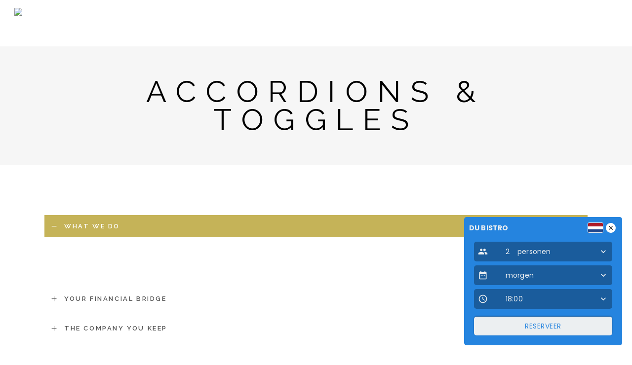

--- FILE ---
content_type: text/html; charset=UTF-8
request_url: https://dubistro.nl/elements/accordions-toggles/
body_size: 10450
content:
<!DOCTYPE html>
<html lang="nl-NL">
<head>
			
		<meta charset="UTF-8"/>
		<link rel="profile" href="http://gmpg.org/xfn/11"/>
			
				<meta name="viewport" content="width=device-width,initial-scale=1,user-scalable=yes">
		<title>Accordions &#038; Toggles &#8211; Du Bistro</title>
<meta name='robots' content='max-image-preview:large' />
<link rel='dns-prefetch' href='//fonts.googleapis.com' />
<link rel="alternate" type="application/rss+xml" title="Du Bistro &raquo; feed" href="https://dubistro.nl/feed/" />
<link rel="alternate" type="application/rss+xml" title="Du Bistro &raquo; reacties feed" href="https://dubistro.nl/comments/feed/" />
<link rel="alternate" title="oEmbed (JSON)" type="application/json+oembed" href="https://dubistro.nl/wp-json/oembed/1.0/embed?url=https%3A%2F%2Fdubistro.nl%2Felements%2Faccordions-toggles%2F" />
<link rel="alternate" title="oEmbed (XML)" type="text/xml+oembed" href="https://dubistro.nl/wp-json/oembed/1.0/embed?url=https%3A%2F%2Fdubistro.nl%2Felements%2Faccordions-toggles%2F&#038;format=xml" />
<style id='wp-img-auto-sizes-contain-inline-css' type='text/css'>
img:is([sizes=auto i],[sizes^="auto," i]){contain-intrinsic-size:3000px 1500px}
/*# sourceURL=wp-img-auto-sizes-contain-inline-css */
</style>
<style id='wp-emoji-styles-inline-css' type='text/css'>

	img.wp-smiley, img.emoji {
		display: inline !important;
		border: none !important;
		box-shadow: none !important;
		height: 1em !important;
		width: 1em !important;
		margin: 0 0.07em !important;
		vertical-align: -0.1em !important;
		background: none !important;
		padding: 0 !important;
	}
/*# sourceURL=wp-emoji-styles-inline-css */
</style>
<style id='wp-block-library-inline-css' type='text/css'>
:root{--wp-block-synced-color:#7a00df;--wp-block-synced-color--rgb:122,0,223;--wp-bound-block-color:var(--wp-block-synced-color);--wp-editor-canvas-background:#ddd;--wp-admin-theme-color:#007cba;--wp-admin-theme-color--rgb:0,124,186;--wp-admin-theme-color-darker-10:#006ba1;--wp-admin-theme-color-darker-10--rgb:0,107,160.5;--wp-admin-theme-color-darker-20:#005a87;--wp-admin-theme-color-darker-20--rgb:0,90,135;--wp-admin-border-width-focus:2px}@media (min-resolution:192dpi){:root{--wp-admin-border-width-focus:1.5px}}.wp-element-button{cursor:pointer}:root .has-very-light-gray-background-color{background-color:#eee}:root .has-very-dark-gray-background-color{background-color:#313131}:root .has-very-light-gray-color{color:#eee}:root .has-very-dark-gray-color{color:#313131}:root .has-vivid-green-cyan-to-vivid-cyan-blue-gradient-background{background:linear-gradient(135deg,#00d084,#0693e3)}:root .has-purple-crush-gradient-background{background:linear-gradient(135deg,#34e2e4,#4721fb 50%,#ab1dfe)}:root .has-hazy-dawn-gradient-background{background:linear-gradient(135deg,#faaca8,#dad0ec)}:root .has-subdued-olive-gradient-background{background:linear-gradient(135deg,#fafae1,#67a671)}:root .has-atomic-cream-gradient-background{background:linear-gradient(135deg,#fdd79a,#004a59)}:root .has-nightshade-gradient-background{background:linear-gradient(135deg,#330968,#31cdcf)}:root .has-midnight-gradient-background{background:linear-gradient(135deg,#020381,#2874fc)}:root{--wp--preset--font-size--normal:16px;--wp--preset--font-size--huge:42px}.has-regular-font-size{font-size:1em}.has-larger-font-size{font-size:2.625em}.has-normal-font-size{font-size:var(--wp--preset--font-size--normal)}.has-huge-font-size{font-size:var(--wp--preset--font-size--huge)}.has-text-align-center{text-align:center}.has-text-align-left{text-align:left}.has-text-align-right{text-align:right}.has-fit-text{white-space:nowrap!important}#end-resizable-editor-section{display:none}.aligncenter{clear:both}.items-justified-left{justify-content:flex-start}.items-justified-center{justify-content:center}.items-justified-right{justify-content:flex-end}.items-justified-space-between{justify-content:space-between}.screen-reader-text{border:0;clip-path:inset(50%);height:1px;margin:-1px;overflow:hidden;padding:0;position:absolute;width:1px;word-wrap:normal!important}.screen-reader-text:focus{background-color:#ddd;clip-path:none;color:#444;display:block;font-size:1em;height:auto;left:5px;line-height:normal;padding:15px 23px 14px;text-decoration:none;top:5px;width:auto;z-index:100000}html :where(.has-border-color){border-style:solid}html :where([style*=border-top-color]){border-top-style:solid}html :where([style*=border-right-color]){border-right-style:solid}html :where([style*=border-bottom-color]){border-bottom-style:solid}html :where([style*=border-left-color]){border-left-style:solid}html :where([style*=border-width]){border-style:solid}html :where([style*=border-top-width]){border-top-style:solid}html :where([style*=border-right-width]){border-right-style:solid}html :where([style*=border-bottom-width]){border-bottom-style:solid}html :where([style*=border-left-width]){border-left-style:solid}html :where(img[class*=wp-image-]){height:auto;max-width:100%}:where(figure){margin:0 0 1em}html :where(.is-position-sticky){--wp-admin--admin-bar--position-offset:var(--wp-admin--admin-bar--height,0px)}@media screen and (max-width:600px){html :where(.is-position-sticky){--wp-admin--admin-bar--position-offset:0px}}

/*# sourceURL=wp-block-library-inline-css */
</style><style id='global-styles-inline-css' type='text/css'>
:root{--wp--preset--aspect-ratio--square: 1;--wp--preset--aspect-ratio--4-3: 4/3;--wp--preset--aspect-ratio--3-4: 3/4;--wp--preset--aspect-ratio--3-2: 3/2;--wp--preset--aspect-ratio--2-3: 2/3;--wp--preset--aspect-ratio--16-9: 16/9;--wp--preset--aspect-ratio--9-16: 9/16;--wp--preset--color--black: #000000;--wp--preset--color--cyan-bluish-gray: #abb8c3;--wp--preset--color--white: #ffffff;--wp--preset--color--pale-pink: #f78da7;--wp--preset--color--vivid-red: #cf2e2e;--wp--preset--color--luminous-vivid-orange: #ff6900;--wp--preset--color--luminous-vivid-amber: #fcb900;--wp--preset--color--light-green-cyan: #7bdcb5;--wp--preset--color--vivid-green-cyan: #00d084;--wp--preset--color--pale-cyan-blue: #8ed1fc;--wp--preset--color--vivid-cyan-blue: #0693e3;--wp--preset--color--vivid-purple: #9b51e0;--wp--preset--gradient--vivid-cyan-blue-to-vivid-purple: linear-gradient(135deg,rgb(6,147,227) 0%,rgb(155,81,224) 100%);--wp--preset--gradient--light-green-cyan-to-vivid-green-cyan: linear-gradient(135deg,rgb(122,220,180) 0%,rgb(0,208,130) 100%);--wp--preset--gradient--luminous-vivid-amber-to-luminous-vivid-orange: linear-gradient(135deg,rgb(252,185,0) 0%,rgb(255,105,0) 100%);--wp--preset--gradient--luminous-vivid-orange-to-vivid-red: linear-gradient(135deg,rgb(255,105,0) 0%,rgb(207,46,46) 100%);--wp--preset--gradient--very-light-gray-to-cyan-bluish-gray: linear-gradient(135deg,rgb(238,238,238) 0%,rgb(169,184,195) 100%);--wp--preset--gradient--cool-to-warm-spectrum: linear-gradient(135deg,rgb(74,234,220) 0%,rgb(151,120,209) 20%,rgb(207,42,186) 40%,rgb(238,44,130) 60%,rgb(251,105,98) 80%,rgb(254,248,76) 100%);--wp--preset--gradient--blush-light-purple: linear-gradient(135deg,rgb(255,206,236) 0%,rgb(152,150,240) 100%);--wp--preset--gradient--blush-bordeaux: linear-gradient(135deg,rgb(254,205,165) 0%,rgb(254,45,45) 50%,rgb(107,0,62) 100%);--wp--preset--gradient--luminous-dusk: linear-gradient(135deg,rgb(255,203,112) 0%,rgb(199,81,192) 50%,rgb(65,88,208) 100%);--wp--preset--gradient--pale-ocean: linear-gradient(135deg,rgb(255,245,203) 0%,rgb(182,227,212) 50%,rgb(51,167,181) 100%);--wp--preset--gradient--electric-grass: linear-gradient(135deg,rgb(202,248,128) 0%,rgb(113,206,126) 100%);--wp--preset--gradient--midnight: linear-gradient(135deg,rgb(2,3,129) 0%,rgb(40,116,252) 100%);--wp--preset--font-size--small: 13px;--wp--preset--font-size--medium: 20px;--wp--preset--font-size--large: 36px;--wp--preset--font-size--x-large: 42px;--wp--preset--font-family--avenir: avenir;--wp--preset--spacing--20: 0.44rem;--wp--preset--spacing--30: 0.67rem;--wp--preset--spacing--40: 1rem;--wp--preset--spacing--50: 1.5rem;--wp--preset--spacing--60: 2.25rem;--wp--preset--spacing--70: 3.38rem;--wp--preset--spacing--80: 5.06rem;--wp--preset--shadow--natural: 6px 6px 9px rgba(0, 0, 0, 0.2);--wp--preset--shadow--deep: 12px 12px 50px rgba(0, 0, 0, 0.4);--wp--preset--shadow--sharp: 6px 6px 0px rgba(0, 0, 0, 0.2);--wp--preset--shadow--outlined: 6px 6px 0px -3px rgb(255, 255, 255), 6px 6px rgb(0, 0, 0);--wp--preset--shadow--crisp: 6px 6px 0px rgb(0, 0, 0);}:where(body) { margin: 0; }.wp-site-blocks > .alignleft { float: left; margin-right: 2em; }.wp-site-blocks > .alignright { float: right; margin-left: 2em; }.wp-site-blocks > .aligncenter { justify-content: center; margin-left: auto; margin-right: auto; }:where(.is-layout-flex){gap: 0.5em;}:where(.is-layout-grid){gap: 0.5em;}.is-layout-flow > .alignleft{float: left;margin-inline-start: 0;margin-inline-end: 2em;}.is-layout-flow > .alignright{float: right;margin-inline-start: 2em;margin-inline-end: 0;}.is-layout-flow > .aligncenter{margin-left: auto !important;margin-right: auto !important;}.is-layout-constrained > .alignleft{float: left;margin-inline-start: 0;margin-inline-end: 2em;}.is-layout-constrained > .alignright{float: right;margin-inline-start: 2em;margin-inline-end: 0;}.is-layout-constrained > .aligncenter{margin-left: auto !important;margin-right: auto !important;}.is-layout-constrained > :where(:not(.alignleft):not(.alignright):not(.alignfull)){margin-left: auto !important;margin-right: auto !important;}body .is-layout-flex{display: flex;}.is-layout-flex{flex-wrap: wrap;align-items: center;}.is-layout-flex > :is(*, div){margin: 0;}body .is-layout-grid{display: grid;}.is-layout-grid > :is(*, div){margin: 0;}body{padding-top: 0px;padding-right: 0px;padding-bottom: 0px;padding-left: 0px;}a:where(:not(.wp-element-button)){text-decoration: underline;}:root :where(.wp-element-button, .wp-block-button__link){background-color: #32373c;border-width: 0;color: #fff;font-family: inherit;font-size: inherit;font-style: inherit;font-weight: inherit;letter-spacing: inherit;line-height: inherit;padding-top: calc(0.667em + 2px);padding-right: calc(1.333em + 2px);padding-bottom: calc(0.667em + 2px);padding-left: calc(1.333em + 2px);text-decoration: none;text-transform: inherit;}.has-black-color{color: var(--wp--preset--color--black) !important;}.has-cyan-bluish-gray-color{color: var(--wp--preset--color--cyan-bluish-gray) !important;}.has-white-color{color: var(--wp--preset--color--white) !important;}.has-pale-pink-color{color: var(--wp--preset--color--pale-pink) !important;}.has-vivid-red-color{color: var(--wp--preset--color--vivid-red) !important;}.has-luminous-vivid-orange-color{color: var(--wp--preset--color--luminous-vivid-orange) !important;}.has-luminous-vivid-amber-color{color: var(--wp--preset--color--luminous-vivid-amber) !important;}.has-light-green-cyan-color{color: var(--wp--preset--color--light-green-cyan) !important;}.has-vivid-green-cyan-color{color: var(--wp--preset--color--vivid-green-cyan) !important;}.has-pale-cyan-blue-color{color: var(--wp--preset--color--pale-cyan-blue) !important;}.has-vivid-cyan-blue-color{color: var(--wp--preset--color--vivid-cyan-blue) !important;}.has-vivid-purple-color{color: var(--wp--preset--color--vivid-purple) !important;}.has-black-background-color{background-color: var(--wp--preset--color--black) !important;}.has-cyan-bluish-gray-background-color{background-color: var(--wp--preset--color--cyan-bluish-gray) !important;}.has-white-background-color{background-color: var(--wp--preset--color--white) !important;}.has-pale-pink-background-color{background-color: var(--wp--preset--color--pale-pink) !important;}.has-vivid-red-background-color{background-color: var(--wp--preset--color--vivid-red) !important;}.has-luminous-vivid-orange-background-color{background-color: var(--wp--preset--color--luminous-vivid-orange) !important;}.has-luminous-vivid-amber-background-color{background-color: var(--wp--preset--color--luminous-vivid-amber) !important;}.has-light-green-cyan-background-color{background-color: var(--wp--preset--color--light-green-cyan) !important;}.has-vivid-green-cyan-background-color{background-color: var(--wp--preset--color--vivid-green-cyan) !important;}.has-pale-cyan-blue-background-color{background-color: var(--wp--preset--color--pale-cyan-blue) !important;}.has-vivid-cyan-blue-background-color{background-color: var(--wp--preset--color--vivid-cyan-blue) !important;}.has-vivid-purple-background-color{background-color: var(--wp--preset--color--vivid-purple) !important;}.has-black-border-color{border-color: var(--wp--preset--color--black) !important;}.has-cyan-bluish-gray-border-color{border-color: var(--wp--preset--color--cyan-bluish-gray) !important;}.has-white-border-color{border-color: var(--wp--preset--color--white) !important;}.has-pale-pink-border-color{border-color: var(--wp--preset--color--pale-pink) !important;}.has-vivid-red-border-color{border-color: var(--wp--preset--color--vivid-red) !important;}.has-luminous-vivid-orange-border-color{border-color: var(--wp--preset--color--luminous-vivid-orange) !important;}.has-luminous-vivid-amber-border-color{border-color: var(--wp--preset--color--luminous-vivid-amber) !important;}.has-light-green-cyan-border-color{border-color: var(--wp--preset--color--light-green-cyan) !important;}.has-vivid-green-cyan-border-color{border-color: var(--wp--preset--color--vivid-green-cyan) !important;}.has-pale-cyan-blue-border-color{border-color: var(--wp--preset--color--pale-cyan-blue) !important;}.has-vivid-cyan-blue-border-color{border-color: var(--wp--preset--color--vivid-cyan-blue) !important;}.has-vivid-purple-border-color{border-color: var(--wp--preset--color--vivid-purple) !important;}.has-vivid-cyan-blue-to-vivid-purple-gradient-background{background: var(--wp--preset--gradient--vivid-cyan-blue-to-vivid-purple) !important;}.has-light-green-cyan-to-vivid-green-cyan-gradient-background{background: var(--wp--preset--gradient--light-green-cyan-to-vivid-green-cyan) !important;}.has-luminous-vivid-amber-to-luminous-vivid-orange-gradient-background{background: var(--wp--preset--gradient--luminous-vivid-amber-to-luminous-vivid-orange) !important;}.has-luminous-vivid-orange-to-vivid-red-gradient-background{background: var(--wp--preset--gradient--luminous-vivid-orange-to-vivid-red) !important;}.has-very-light-gray-to-cyan-bluish-gray-gradient-background{background: var(--wp--preset--gradient--very-light-gray-to-cyan-bluish-gray) !important;}.has-cool-to-warm-spectrum-gradient-background{background: var(--wp--preset--gradient--cool-to-warm-spectrum) !important;}.has-blush-light-purple-gradient-background{background: var(--wp--preset--gradient--blush-light-purple) !important;}.has-blush-bordeaux-gradient-background{background: var(--wp--preset--gradient--blush-bordeaux) !important;}.has-luminous-dusk-gradient-background{background: var(--wp--preset--gradient--luminous-dusk) !important;}.has-pale-ocean-gradient-background{background: var(--wp--preset--gradient--pale-ocean) !important;}.has-electric-grass-gradient-background{background: var(--wp--preset--gradient--electric-grass) !important;}.has-midnight-gradient-background{background: var(--wp--preset--gradient--midnight) !important;}.has-small-font-size{font-size: var(--wp--preset--font-size--small) !important;}.has-medium-font-size{font-size: var(--wp--preset--font-size--medium) !important;}.has-large-font-size{font-size: var(--wp--preset--font-size--large) !important;}.has-x-large-font-size{font-size: var(--wp--preset--font-size--x-large) !important;}.has-avenir-font-family{font-family: var(--wp--preset--font-family--avenir) !important;}
/*# sourceURL=global-styles-inline-css */
</style>

<link rel='stylesheet' id='eltdf-restaurant-style-css' href='https://dubistro.nl/wp-content/plugins/elated-restaurant/assets/css/restaurant.min.css?ver=6.9' type='text/css' media='all' />
<link rel='stylesheet' id='eltdf-restaurant-responsive-style-css' href='https://dubistro.nl/wp-content/plugins/elated-restaurant/assets/css/restaurant-responsive.min.css?ver=6.9' type='text/css' media='all' />
<link rel='stylesheet' id='rs-plugin-settings-css' href='https://dubistro.nl/wp-content/plugins/revslider/public/assets/css/settings.css?ver=5.4.8.3' type='text/css' media='all' />
<style id='rs-plugin-settings-inline-css' type='text/css'>
#rs-demo-id {}
/*# sourceURL=rs-plugin-settings-inline-css */
</style>
<link rel='stylesheet' id='uaf_client_css-css' href='https://dubistro.nl/wp-content/uploads/useanyfont/uaf.css?ver=1764464640' type='text/css' media='all' />
<link rel='stylesheet' id='gourmand-elated-default-style-css' href='https://dubistro.nl/wp-content/themes/gourmand/style.css?ver=6.9' type='text/css' media='all' />
<link rel='stylesheet' id='gourmand-elated-modules-css' href='https://dubistro.nl/wp-content/themes/gourmand/assets/css/modules.min.css?ver=6.9' type='text/css' media='all' />
<style id='gourmand-elated-modules-inline-css' type='text/css'>
/* generated in /var/www/1087390001/dubistro.nl/wp-content/themes/gourmand/framework/admin/options/general/map.php gourmand_elated_page_general_style function */
.page-id-2494.eltdf-boxed .eltdf-wrapper { background-attachment: fixed;}

/* generated in /var/www/1087390001/dubistro.nl/wp-content/themes/gourmand/functions.php gourmand_elated_content_padding_top function */
.page-id-2494 .eltdf-content .eltdf-content-inner > .eltdf-container > .eltdf-container-inner, .page-id-2494 .eltdf-content .eltdf-content-inner > .eltdf-full-width > .eltdf-full-width-inner { padding-top: 80px;}


/*# sourceURL=gourmand-elated-modules-inline-css */
</style>
<link rel='stylesheet' id='eltdf-font_awesome-css' href='https://dubistro.nl/wp-content/themes/gourmand/assets/css/font-awesome/css/font-awesome.min.css?ver=6.9' type='text/css' media='all' />
<link rel='stylesheet' id='eltdf-font_elegant-css' href='https://dubistro.nl/wp-content/themes/gourmand/assets/css/elegant-icons/style.min.css?ver=6.9' type='text/css' media='all' />
<link rel='stylesheet' id='eltdf-ion_icons-css' href='https://dubistro.nl/wp-content/themes/gourmand/assets/css/ion-icons/css/ionicons.min.css?ver=6.9' type='text/css' media='all' />
<link rel='stylesheet' id='eltdf-linea_icons-css' href='https://dubistro.nl/wp-content/themes/gourmand/assets/css/linea-icons/style.css?ver=6.9' type='text/css' media='all' />
<link rel='stylesheet' id='eltdf-linear_icons-css' href='https://dubistro.nl/wp-content/themes/gourmand/assets/css/linear-icons/style.css?ver=6.9' type='text/css' media='all' />
<link rel='stylesheet' id='eltdf-simple_line_icons-css' href='https://dubistro.nl/wp-content/themes/gourmand/assets/css/simple-line-icons/simple-line-icons.css?ver=6.9' type='text/css' media='all' />
<link rel='stylesheet' id='eltdf-dripicons-css' href='https://dubistro.nl/wp-content/themes/gourmand/assets/css/dripicons/dripicons.css?ver=6.9' type='text/css' media='all' />
<link rel='stylesheet' id='mediaelement-css' href='https://dubistro.nl/wp-includes/js/mediaelement/mediaelementplayer-legacy.min.css?ver=4.2.17' type='text/css' media='all' />
<link rel='stylesheet' id='wp-mediaelement-css' href='https://dubistro.nl/wp-includes/js/mediaelement/wp-mediaelement.min.css?ver=6.9' type='text/css' media='all' />
<link rel='stylesheet' id='gourmand-elated-style-dynamic-css' href='https://dubistro.nl/wp-content/themes/gourmand/assets/css/style_dynamic.css?ver=1605098099' type='text/css' media='all' />
<link rel='stylesheet' id='gourmand-elated-modules-responsive-css' href='https://dubistro.nl/wp-content/themes/gourmand/assets/css/modules-responsive.min.css?ver=6.9' type='text/css' media='all' />
<link rel='stylesheet' id='gourmand-elated-style-dynamic-responsive-css' href='https://dubistro.nl/wp-content/themes/gourmand/assets/css/style_dynamic_responsive.css?ver=1605098099' type='text/css' media='all' />
<link rel='stylesheet' id='gourmand-elated-google-fonts-css' href='https://fonts.googleapis.com/css?family=Raleway%3A300%2C400%2C500%2C600%2C700%7CAlex+Brush%3A300%2C400%2C500%2C600%2C700&#038;subset=latin-ext&#038;ver=1.0.0' type='text/css' media='all' />
<link rel='stylesheet' id='js_composer_front-css' href='https://dubistro.nl/wp-content/plugins/js_composer/assets/css/js_composer.min.css?ver=6.0.3' type='text/css' media='all' />
<style id='js_composer_front-inline-css' type='text/css'>
.vc_custom_1518528611563{padding-top: 22px !important;padding-bottom: 81px !important;}.vc_custom_1518528750600{padding-bottom: 81px !important;}.vc_custom_1518528756694{padding-bottom: 81px !important;}.vc_custom_1518528430553{padding-bottom: 100px !important;}
/*# sourceURL=js_composer_front-inline-css */
</style>
<script type="text/javascript" src="https://dubistro.nl/wp-includes/js/jquery/jquery.min.js?ver=3.7.1" id="jquery-core-js"></script>
<script type="text/javascript" src="https://dubistro.nl/wp-includes/js/jquery/jquery-migrate.min.js?ver=3.4.1" id="jquery-migrate-js"></script>
<script type="text/javascript" src="https://dubistro.nl/wp-content/plugins/revslider/public/assets/js/jquery.themepunch.tools.min.js?ver=5.4.8.3" id="tp-tools-js"></script>
<script type="text/javascript" src="https://dubistro.nl/wp-content/plugins/revslider/public/assets/js/jquery.themepunch.revolution.min.js?ver=5.4.8.3" id="revmin-js"></script>
<link rel="https://api.w.org/" href="https://dubistro.nl/wp-json/" /><link rel="alternate" title="JSON" type="application/json" href="https://dubistro.nl/wp-json/wp/v2/pages/2494" /><link rel="EditURI" type="application/rsd+xml" title="RSD" href="https://dubistro.nl/xmlrpc.php?rsd" />
<meta name="generator" content="WordPress 6.9" />
<link rel="canonical" href="https://dubistro.nl/elements/accordions-toggles/" />
<link rel='shortlink' href='https://dubistro.nl/?p=2494' />
<!-- HFCM by 99 Robots - Snippet # 1: Robuust -->
<script src="https://robuust-prd2.web.app/assets/widget/widget-robuust.js" pid="2069254907830413"></script>
<!-- /end HFCM by 99 Robots -->
<meta name="generator" content="Powered by WPBakery Page Builder - drag and drop page builder for WordPress."/>
<meta name="generator" content="Powered by Slider Revolution 5.4.8.3 - responsive, Mobile-Friendly Slider Plugin for WordPress with comfortable drag and drop interface." />
<style class='wp-fonts-local' type='text/css'>
@font-face{font-family:avenir;font-style:normal;font-weight:400;font-display:fallback;src:url('https://dubistro.nl/wp-content/uploads/useanyfont/200311041045Avenir.woff2') format('woff2');}
</style>
<link rel="icon" href="https://dubistro.nl/wp-content/uploads/2020/03/cropped-Profielfoto-32x32.png" sizes="32x32" />
<link rel="icon" href="https://dubistro.nl/wp-content/uploads/2020/03/cropped-Profielfoto-192x192.png" sizes="192x192" />
<link rel="apple-touch-icon" href="https://dubistro.nl/wp-content/uploads/2020/03/cropped-Profielfoto-180x180.png" />
<meta name="msapplication-TileImage" content="https://dubistro.nl/wp-content/uploads/2020/03/cropped-Profielfoto-270x270.png" />
<script type="text/javascript">function setREVStartSize(e){									
						try{ e.c=jQuery(e.c);var i=jQuery(window).width(),t=9999,r=0,n=0,l=0,f=0,s=0,h=0;
							if(e.responsiveLevels&&(jQuery.each(e.responsiveLevels,function(e,f){f>i&&(t=r=f,l=e),i>f&&f>r&&(r=f,n=e)}),t>r&&(l=n)),f=e.gridheight[l]||e.gridheight[0]||e.gridheight,s=e.gridwidth[l]||e.gridwidth[0]||e.gridwidth,h=i/s,h=h>1?1:h,f=Math.round(h*f),"fullscreen"==e.sliderLayout){var u=(e.c.width(),jQuery(window).height());if(void 0!=e.fullScreenOffsetContainer){var c=e.fullScreenOffsetContainer.split(",");if (c) jQuery.each(c,function(e,i){u=jQuery(i).length>0?u-jQuery(i).outerHeight(!0):u}),e.fullScreenOffset.split("%").length>1&&void 0!=e.fullScreenOffset&&e.fullScreenOffset.length>0?u-=jQuery(window).height()*parseInt(e.fullScreenOffset,0)/100:void 0!=e.fullScreenOffset&&e.fullScreenOffset.length>0&&(u-=parseInt(e.fullScreenOffset,0))}f=u}else void 0!=e.minHeight&&f<e.minHeight&&(f=e.minHeight);e.c.closest(".rev_slider_wrapper").css({height:f})					
						}catch(d){console.log("Failure at Presize of Slider:"+d)}						
					};</script>
<noscript><style> .wpb_animate_when_almost_visible { opacity: 1; }</style></noscript></head>
<body class="wp-singular page-template-default page page-id-2494 page-child parent-pageid-1468 wp-theme-gourmand eltd-core-1.1.2 eltdf-restaurant-1.0 gourmand-ver-1.3 eltdf-empty-google-api eltdf-fixed-on-scroll eltdf-dropdown-animate-height eltdf-header-standard eltdf-menu-area-shadow-disable eltdf-menu-area-in-grid-shadow-disable eltdf-menu-area-border-disable eltdf-menu-area-in-grid-border-disable eltdf-header-logo-area-in-grid-padding eltdf-header-vertical-shadow-disable eltdf-header-vertical-border-disable eltdf-default-mobile-header eltdf-sticky-up-mobile-header wpb-js-composer js-comp-ver-6.0.3 vc_responsive" itemscope itemtype="http://schema.org/WebPage">
	
    <div class="eltdf-wrapper">
        <div class="eltdf-wrapper-inner">
            
<header class="eltdf-page-header">
		
			<div class="eltdf-fixed-wrapper">
				
	<div class="eltdf-menu-area eltdf-menu-right">
				
						
			<div class="eltdf-vertical-align-containers">
				<div class="eltdf-position-left">
					<div class="eltdf-position-left-inner">
						

<div class="eltdf-logo-wrapper">
    <a itemprop="url" href="https://dubistro.nl/" >
        <img itemprop="image" class="eltdf-normal-logo" src=""  alt="logo"/>
                <img itemprop="image" class="eltdf-light-logo" src="https://dubistro.nl/wp-content/themes/gourmand/assets/img/logo_white.png"  alt="light logo"/>    </a>
</div>

											</div>
				</div>
								<div class="eltdf-position-right">
					<div class="eltdf-position-right-inner">
													
<nav class="eltdf-main-menu eltdf-drop-down eltdf-default-nav">
    </nav>

																	</div>
				</div>
			</div>
			
			</div>
			
			</div>
		
		
	</header>


<header class="eltdf-mobile-header">
		
	<div class="eltdf-mobile-header-inner">
		<div class="eltdf-mobile-header-holder">
			<div class="eltdf-grid">
				<div class="eltdf-vertical-align-containers">
					<div class="eltdf-vertical-align-containers">
												<div class="eltdf-position-center">
							<div class="eltdf-position-center-inner">
								

<div class="eltdf-mobile-logo-wrapper">
    <a itemprop="url" href="https://dubistro.nl/" >
        <img itemprop="image" src=""  alt="Mobile Logo"/>
    </a>
</div>

							</div>
						</div>
						<div class="eltdf-position-right">
							<div class="eltdf-position-right-inner">
															</div>
						</div>
					</div>
				</div>
			</div>
		</div>
		

	</div>
	
	</header>

			<a id='eltdf-back-to-top' href='#'>
                <span class="eltdf-icon-stack">
                     <i class="eltdf-icon-font-awesome fa fa-angle-up "></i>                </span>
			</a>
			        
            <div class="eltdf-content" >
                <div class="eltdf-content-inner">
<div class="eltdf-title-holder eltdf-centered-type eltdf-title-va-header-bottom" style="height: 240px" data-height="240">
		<div class="eltdf-title-wrapper" style="height: 240px">
		<div class="eltdf-title-inner">
			<div class="eltdf-grid">
									<h1 class="eltdf-page-title entry-title" >Accordions &#038; Toggles</h1>
											</div>
	    </div>
	</div>
</div>


<div class="eltdf-container eltdf-default-page-template">
		
	<div class="eltdf-container-inner clearfix">
        					<div class="eltdf-grid-row">
				<div class="eltdf-page-content-holder eltdf-grid-col-12">
					<div class="vc_row wpb_row vc_row-fluid vc_custom_1518528611563" ><div class="wpb_column vc_column_container vc_col-sm-12"><div class="vc_column-inner"><div class="wpb_wrapper"><div class="eltdf-accordion-holder eltdf-ac-default  eltdf-accordion eltdf-ac-boxed eltdf-white-skin clearfix">
	<h6 class="eltdf-accordion-title">
    <span class="eltdf-accordion-mark">
		<span class="eltdf_icon_plus icon_plus"></span>
		<span class="eltdf_icon_minus icon_minus-06"></span>
	</span>
	<span class="eltdf-tab-title">What We do</span>
</h6>
<div class="eltdf-accordion-content">
	<div class="eltdf-accordion-content-inner">
		
	<div class="wpb_text_column wpb_content_element " >
		<div class="wpb_wrapper">
			<p>Lorem ipsum dolor sit amet, probo dicat dolores has et. In mel hinc natum impetus, nec at malis tritani, eum quot voluptua eu. voluptua imperdiet vix no. Vis ut mnesarchum consectetuer, vitae imperdiet est ea, ne lorem congue vel. Lorem ipsum dolor sit amet, probo dicat dolores has et. In mel hinc natum impetus, nec at malis tritani.</p>

		</div>
	</div>
	</div>
</div><h6 class="eltdf-accordion-title">
    <span class="eltdf-accordion-mark">
		<span class="eltdf_icon_plus icon_plus"></span>
		<span class="eltdf_icon_minus icon_minus-06"></span>
	</span>
	<span class="eltdf-tab-title">Your Financial Bridge</span>
</h6>
<div class="eltdf-accordion-content">
	<div class="eltdf-accordion-content-inner">
		
	<div class="wpb_text_column wpb_content_element " >
		<div class="wpb_wrapper">
			<p>Lorem ipsum dolor sit amet, probo dicat dolores has et. In mel hinc natum impetus, nec at malis tritani, eum quot voluptua eu. voluptua imperdiet vix no. Vis ut mnesarchum consectetuer, vitae imperdiet est ea, ne lorem congue vel. Lorem ipsum dolor sit amet, probo dicat dolores has et. In mel hinc natum impetus, nec at malis tritani.</p>

		</div>
	</div>
	</div>
</div><h6 class="eltdf-accordion-title">
    <span class="eltdf-accordion-mark">
		<span class="eltdf_icon_plus icon_plus"></span>
		<span class="eltdf_icon_minus icon_minus-06"></span>
	</span>
	<span class="eltdf-tab-title">The Company You Keep</span>
</h6>
<div class="eltdf-accordion-content">
	<div class="eltdf-accordion-content-inner">
		
	<div class="wpb_text_column wpb_content_element " >
		<div class="wpb_wrapper">
			<p>Lorem ipsum dolor sit amet, probo dicat dolores has et. In mel hinc natum impetus, nec at malis tritani, eum quot voluptua eu. voluptua imperdiet vix no. Vis ut mnesarchum consectetuer, vitae imperdiet est ea, ne lorem congue vel. Lorem ipsum dolor sit amet, probo dicat dolores has et. In mel hinc natum impetus, nec at malis tritani.</p>

		</div>
	</div>
	</div>
</div></div></div></div></div></div><div class="vc_row wpb_row vc_row-fluid vc_custom_1518528750600" ><div class="wpb_column vc_column_container vc_col-sm-12"><div class="vc_column-inner"><div class="wpb_wrapper"><div class="eltdf-accordion-holder eltdf-ac-default  eltdf-accordion eltdf-ac-simple  clearfix">
	<h6 class="eltdf-accordion-title">
    <span class="eltdf-accordion-mark">
		<span class="eltdf_icon_plus icon_plus"></span>
		<span class="eltdf_icon_minus icon_minus-06"></span>
	</span>
	<span class="eltdf-tab-title">What We Do</span>
</h6>
<div class="eltdf-accordion-content">
	<div class="eltdf-accordion-content-inner">
		
	<div class="wpb_text_column wpb_content_element " >
		<div class="wpb_wrapper">
			<p>Lorem ipsum dolor sit amet, probo dicat dolores has et. In mel hinc natum impetus, nec at malis tritani, eum quot voluptua eu. voluptua imperdiet vix no. Vis ut mnesarchum consectetuer, vitae imperdiet est ea, ne lorem congue vel. Lorem ipsum dolor sit amet, probo dicat dolores has et. In mel hinc natum impetus, nec at malis tritani.</p>

		</div>
	</div>
	</div>
</div><h6 class="eltdf-accordion-title">
    <span class="eltdf-accordion-mark">
		<span class="eltdf_icon_plus icon_plus"></span>
		<span class="eltdf_icon_minus icon_minus-06"></span>
	</span>
	<span class="eltdf-tab-title">Your Financial Bridge</span>
</h6>
<div class="eltdf-accordion-content">
	<div class="eltdf-accordion-content-inner">
		
	<div class="wpb_text_column wpb_content_element " >
		<div class="wpb_wrapper">
			<p>Lorem ipsum dolor sit amet, probo dicat dolores has et. In mel hinc natum impetus, nec at malis tritani, eum quot voluptua eu. voluptua imperdiet vix no. Vis ut mnesarchum consectetuer, vitae imperdiet est ea, ne lorem congue vel. Lorem ipsum dolor sit amet, probo dicat dolores has et. In mel hinc natum impetus, nec at malis tritani.</p>

		</div>
	</div>
	</div>
</div><h6 class="eltdf-accordion-title">
    <span class="eltdf-accordion-mark">
		<span class="eltdf_icon_plus icon_plus"></span>
		<span class="eltdf_icon_minus icon_minus-06"></span>
	</span>
	<span class="eltdf-tab-title">The Company You Keep</span>
</h6>
<div class="eltdf-accordion-content">
	<div class="eltdf-accordion-content-inner">
		
	<div class="wpb_text_column wpb_content_element " >
		<div class="wpb_wrapper">
			<p>Lorem ipsum dolor sit amet, probo dicat dolores has et. In mel hinc natum impetus, nec at malis tritani, eum quot voluptua eu. voluptua imperdiet vix no. Vis ut mnesarchum consectetuer, vitae imperdiet est ea, ne lorem congue vel. Lorem ipsum dolor sit amet, probo dicat dolores has et. In mel hinc natum impetus, nec at malis tritani.</p>

		</div>
	</div>
	</div>
</div></div></div></div></div></div><div class="vc_row wpb_row vc_row-fluid vc_custom_1518528756694" ><div class="wpb_column vc_column_container vc_col-sm-6"><div class="vc_column-inner"><div class="wpb_wrapper"><div class="eltdf-accordion-holder eltdf-ac-default  eltdf-toggle eltdf-ac-boxed eltdf-white-skin clearfix">
	<h6 class="eltdf-accordion-title">
    <span class="eltdf-accordion-mark">
		<span class="eltdf_icon_plus icon_plus"></span>
		<span class="eltdf_icon_minus icon_minus-06"></span>
	</span>
	<span class="eltdf-tab-title">Your Financial Bridge</span>
</h6>
<div class="eltdf-accordion-content">
	<div class="eltdf-accordion-content-inner">
		
	<div class="wpb_text_column wpb_content_element " >
		<div class="wpb_wrapper">
			<p>Lorem ipsum dolor sit amet, probo dicat dolores has et. In me hinc natum impetus, nec at malis tritani, eu quot voluptua eu. voluptua imperdiet archum consecteter.</p>

		</div>
	</div>
	</div>
</div><h6 class="eltdf-accordion-title">
    <span class="eltdf-accordion-mark">
		<span class="eltdf_icon_plus icon_plus"></span>
		<span class="eltdf_icon_minus icon_minus-06"></span>
	</span>
	<span class="eltdf-tab-title">The Company You Keep</span>
</h6>
<div class="eltdf-accordion-content">
	<div class="eltdf-accordion-content-inner">
		
	<div class="wpb_text_column wpb_content_element " >
		<div class="wpb_wrapper">
			<p>Lorem ipsum dolor sit amet, probo dicat dolores has et. In me hinc natum impetus, nec at malis tritani, eu quot voluptua eu. voluptua imperdiet archum consecteter.</p>

		</div>
	</div>
	</div>
</div><h6 class="eltdf-accordion-title">
    <span class="eltdf-accordion-mark">
		<span class="eltdf_icon_plus icon_plus"></span>
		<span class="eltdf_icon_minus icon_minus-06"></span>
	</span>
	<span class="eltdf-tab-title">The Company You Keep</span>
</h6>
<div class="eltdf-accordion-content">
	<div class="eltdf-accordion-content-inner">
		
	<div class="wpb_text_column wpb_content_element " >
		<div class="wpb_wrapper">
			<p>Lorem ipsum dolor sit amet, probo dicat dolores has et. In me hinc natum impetus, nec at malis tritani, eu quot voluptua eu. voluptua imperdiet archum consecteter.</p>

		</div>
	</div>
	</div>
</div></div></div></div></div><div class="wpb_column vc_column_container vc_col-sm-6"><div class="vc_column-inner"><div class="wpb_wrapper"><div class="eltdf-accordion-holder eltdf-ac-default  eltdf-toggle eltdf-ac-boxed eltdf-white-skin clearfix">
	<h6 class="eltdf-accordion-title">
    <span class="eltdf-accordion-mark">
		<span class="eltdf_icon_plus icon_plus"></span>
		<span class="eltdf_icon_minus icon_minus-06"></span>
	</span>
	<span class="eltdf-tab-title">The Company You Keep</span>
</h6>
<div class="eltdf-accordion-content">
	<div class="eltdf-accordion-content-inner">
		
	<div class="wpb_text_column wpb_content_element " >
		<div class="wpb_wrapper">
			<p>Lorem ipsum dolor sit amet, probo dicat dolores has et. In me hinc natum impetus, nec at malis tritani, eu quot voluptua eu. voluptua imperdiet archum consecteter.</p>

		</div>
	</div>
	</div>
</div><h6 class="eltdf-accordion-title">
    <span class="eltdf-accordion-mark">
		<span class="eltdf_icon_plus icon_plus"></span>
		<span class="eltdf_icon_minus icon_minus-06"></span>
	</span>
	<span class="eltdf-tab-title">Your Financial Bridge</span>
</h6>
<div class="eltdf-accordion-content">
	<div class="eltdf-accordion-content-inner">
		
	<div class="wpb_text_column wpb_content_element " >
		<div class="wpb_wrapper">
			<p>Lorem ipsum dolor sit amet, probo dicat dolores has et. In me hinc natum impetus, nec at malis tritani, eu quot voluptua eu. voluptua imperdiet archum consecteter.</p>

		</div>
	</div>
	</div>
</div><h6 class="eltdf-accordion-title">
    <span class="eltdf-accordion-mark">
		<span class="eltdf_icon_plus icon_plus"></span>
		<span class="eltdf_icon_minus icon_minus-06"></span>
	</span>
	<span class="eltdf-tab-title">The Company You Keep</span>
</h6>
<div class="eltdf-accordion-content">
	<div class="eltdf-accordion-content-inner">
		
	<div class="wpb_text_column wpb_content_element " >
		<div class="wpb_wrapper">
			<p>Lorem ipsum dolor sit amet, probo dicat dolores has et. In me hinc natum impetus, nec at malis tritani, eu quot voluptua eu. voluptua imperdiet archum consecteter.</p>

		</div>
	</div>
	</div>
</div></div></div></div></div></div><div class="vc_row wpb_row vc_row-fluid vc_custom_1518528430553" ><div class="wpb_column vc_column_container vc_col-sm-6"><div class="vc_column-inner"><div class="wpb_wrapper"><div class="eltdf-accordion-holder eltdf-ac-default  eltdf-accordion eltdf-ac-simple  clearfix">
	<h6 class="eltdf-accordion-title">
    <span class="eltdf-accordion-mark">
		<span class="eltdf_icon_plus icon_plus"></span>
		<span class="eltdf_icon_minus icon_minus-06"></span>
	</span>
	<span class="eltdf-tab-title">Your Financial Bridge</span>
</h6>
<div class="eltdf-accordion-content">
	<div class="eltdf-accordion-content-inner">
		
	<div class="wpb_text_column wpb_content_element " >
		<div class="wpb_wrapper">
			<p>Lorem ipsum dolor sit amet, probo dicat dolores has et. In me hinc natum impetus, nec at malis tritani, eu quot voluptua eu. voluptua imperdiet archum consecteter.</p>

		</div>
	</div>
	</div>
</div><h6 class="eltdf-accordion-title">
    <span class="eltdf-accordion-mark">
		<span class="eltdf_icon_plus icon_plus"></span>
		<span class="eltdf_icon_minus icon_minus-06"></span>
	</span>
	<span class="eltdf-tab-title">The Company You Keep</span>
</h6>
<div class="eltdf-accordion-content">
	<div class="eltdf-accordion-content-inner">
		
	<div class="wpb_text_column wpb_content_element " >
		<div class="wpb_wrapper">
			<p>Lorem ipsum dolor sit amet, probo dicat dolores has et. In me hinc natum impetus, nec at malis tritani, eu quot voluptua eu. voluptua imperdiet archum consecteter.</p>

		</div>
	</div>
	</div>
</div><h6 class="eltdf-accordion-title">
    <span class="eltdf-accordion-mark">
		<span class="eltdf_icon_plus icon_plus"></span>
		<span class="eltdf_icon_minus icon_minus-06"></span>
	</span>
	<span class="eltdf-tab-title">The Company You Keep</span>
</h6>
<div class="eltdf-accordion-content">
	<div class="eltdf-accordion-content-inner">
		
	<div class="wpb_text_column wpb_content_element " >
		<div class="wpb_wrapper">
			<p>Lorem ipsum dolor sit amet, probo dicat dolores has et. In me hinc natum impetus, nec at malis tritani, eu quot voluptua eu. voluptua imperdiet archum consecteter.</p>

		</div>
	</div>
	</div>
</div></div></div></div></div><div class="wpb_column vc_column_container vc_col-sm-6"><div class="vc_column-inner"><div class="wpb_wrapper"><div class="eltdf-accordion-holder eltdf-ac-default  eltdf-accordion eltdf-ac-simple  clearfix">
	<h6 class="eltdf-accordion-title">
    <span class="eltdf-accordion-mark">
		<span class="eltdf_icon_plus icon_plus"></span>
		<span class="eltdf_icon_minus icon_minus-06"></span>
	</span>
	<span class="eltdf-tab-title">The Company You Keep</span>
</h6>
<div class="eltdf-accordion-content">
	<div class="eltdf-accordion-content-inner">
		
	<div class="wpb_text_column wpb_content_element " >
		<div class="wpb_wrapper">
			<p>Lorem ipsum dolor sit amet, probo dicat dolores has et. In me hinc natum impetus, nec at malis tritani, eu quot voluptua eu. voluptua imperdiet archum consecteter.</p>

		</div>
	</div>
	</div>
</div><h6 class="eltdf-accordion-title">
    <span class="eltdf-accordion-mark">
		<span class="eltdf_icon_plus icon_plus"></span>
		<span class="eltdf_icon_minus icon_minus-06"></span>
	</span>
	<span class="eltdf-tab-title">Your Financial Bridge</span>
</h6>
<div class="eltdf-accordion-content">
	<div class="eltdf-accordion-content-inner">
		
	<div class="wpb_text_column wpb_content_element " >
		<div class="wpb_wrapper">
			<p>Lorem ipsum dolor sit amet, probo dicat dolores has et. In me hinc natum impetus, nec at malis tritani, eu quot voluptua eu. voluptua imperdiet archum consecteter.</p>

		</div>
	</div>
	</div>
</div><h6 class="eltdf-accordion-title">
    <span class="eltdf-accordion-mark">
		<span class="eltdf_icon_plus icon_plus"></span>
		<span class="eltdf_icon_minus icon_minus-06"></span>
	</span>
	<span class="eltdf-tab-title">The Company You Keep</span>
</h6>
<div class="eltdf-accordion-content">
	<div class="eltdf-accordion-content-inner">
		
	<div class="wpb_text_column wpb_content_element " >
		<div class="wpb_wrapper">
			<p>Lorem ipsum dolor sit amet, probo dicat dolores has et. In me hinc natum impetus, nec at malis tritani, eu quot voluptua eu. voluptua imperdiet archum consecteter.</p>

		</div>
	</div>
	</div>
</div></div></div></div></div></div>
					</div>
									<div class="eltdf-sidebar-holder">
						<aside class="eltdf-sidebar">
	</aside>					</div>
							</div>
		        	</div>
	
	</div>

</div> <!-- close div.content_inner -->
	</div>  <!-- close div.content -->
			</div> <!-- close div.eltdf-wrapper-inner  -->
</div> <!-- close div.eltdf-wrapper -->
<script type="speculationrules">
{"prefetch":[{"source":"document","where":{"and":[{"href_matches":"/*"},{"not":{"href_matches":["/wp-*.php","/wp-admin/*","/wp-content/uploads/*","/wp-content/*","/wp-content/plugins/*","/wp-content/themes/gourmand/*","/*\\?(.+)"]}},{"not":{"selector_matches":"a[rel~=\"nofollow\"]"}},{"not":{"selector_matches":".no-prefetch, .no-prefetch a"}}]},"eagerness":"conservative"}]}
</script>
<script type="text/javascript" src="https://dubistro.nl/wp-includes/js/jquery/ui/core.min.js?ver=1.13.3" id="jquery-ui-core-js"></script>
<script type="text/javascript" src="https://dubistro.nl/wp-includes/js/jquery/ui/datepicker.min.js?ver=1.13.3" id="jquery-ui-datepicker-js"></script>
<script type="text/javascript" id="jquery-ui-datepicker-js-after">
/* <![CDATA[ */
jQuery(function(jQuery){jQuery.datepicker.setDefaults({"closeText":"Sluiten","currentText":"Vandaag","monthNames":["januari","februari","maart","april","mei","juni","juli","augustus","september","oktober","november","december"],"monthNamesShort":["jan","feb","mrt","apr","mei","jun","jul","aug","sep","okt","nov","dec"],"nextText":"Volgende","prevText":"Vorige","dayNames":["zondag","maandag","dinsdag","woensdag","donderdag","vrijdag","zaterdag"],"dayNamesShort":["zo","ma","di","wo","do","vr","za"],"dayNamesMin":["Z","M","D","W","D","V","Z"],"dateFormat":"d MM yy","firstDay":1,"isRTL":false});});
//# sourceURL=jquery-ui-datepicker-js-after
/* ]]> */
</script>
<script type="text/javascript" src="https://dubistro.nl/wp-content/plugins/elated-restaurant/assets/js/restaurant.min.js?ver=6.9" id="eltdf-restaurant-script-js"></script>
<script type="text/javascript" src="https://dubistro.nl/wp-includes/js/jquery/ui/tabs.min.js?ver=1.13.3" id="jquery-ui-tabs-js"></script>
<script type="text/javascript" src="https://dubistro.nl/wp-includes/js/jquery/ui/accordion.min.js?ver=1.13.3" id="jquery-ui-accordion-js"></script>
<script type="text/javascript" id="mediaelement-core-js-before">
/* <![CDATA[ */
var mejsL10n = {"language":"nl","strings":{"mejs.download-file":"Bestand downloaden","mejs.install-flash":"Je gebruikt een browser die geen Flash Player heeft ingeschakeld of ge\u00efnstalleerd. Zet de Flash Player plugin aan of download de nieuwste versie van https://get.adobe.com/flashplayer/","mejs.fullscreen":"Volledig scherm","mejs.play":"Afspelen","mejs.pause":"Pauzeren","mejs.time-slider":"Tijdschuifbalk","mejs.time-help-text":"Gebruik Links/Rechts pijltoetsen om \u00e9\u00e9n seconde vooruit te spoelen, Omhoog/Omlaag pijltoetsen om tien seconden vooruit te spoelen.","mejs.live-broadcast":"Live uitzending","mejs.volume-help-text":"Gebruik Omhoog/Omlaag pijltoetsen om het volume te verhogen of te verlagen.","mejs.unmute":"Geluid aan","mejs.mute":"Dempen","mejs.volume-slider":"Volumeschuifbalk","mejs.video-player":"Videospeler","mejs.audio-player":"Audiospeler","mejs.captions-subtitles":"Bijschriften/ondertitels","mejs.captions-chapters":"Hoofdstukken","mejs.none":"Geen","mejs.afrikaans":"Afrikaans","mejs.albanian":"Albanees","mejs.arabic":"Arabisch","mejs.belarusian":"Wit-Russisch","mejs.bulgarian":"Bulgaars","mejs.catalan":"Catalaans","mejs.chinese":"Chinees","mejs.chinese-simplified":"Chinees (Versimpeld)","mejs.chinese-traditional":"Chinees (Traditioneel)","mejs.croatian":"Kroatisch","mejs.czech":"Tsjechisch","mejs.danish":"Deens","mejs.dutch":"Nederlands","mejs.english":"Engels","mejs.estonian":"Estlands","mejs.filipino":"Filipijns","mejs.finnish":"Fins","mejs.french":"Frans","mejs.galician":"Galicisch","mejs.german":"Duits","mejs.greek":"Grieks","mejs.haitian-creole":"Ha\u00eftiaans Creools","mejs.hebrew":"Hebreeuws","mejs.hindi":"Hindi","mejs.hungarian":"Hongaars","mejs.icelandic":"IJslands","mejs.indonesian":"Indonesisch","mejs.irish":"Iers","mejs.italian":"Italiaans","mejs.japanese":"Japans","mejs.korean":"Koreaans","mejs.latvian":"Lets","mejs.lithuanian":"Litouws","mejs.macedonian":"Macedonisch","mejs.malay":"Maleis","mejs.maltese":"Maltees","mejs.norwegian":"Noors","mejs.persian":"Perzisch","mejs.polish":"Pools","mejs.portuguese":"Portugees","mejs.romanian":"Roemeens","mejs.russian":"Russisch","mejs.serbian":"Servisch","mejs.slovak":"Slovaaks","mejs.slovenian":"Sloveens","mejs.spanish":"Spaans","mejs.swahili":"Swahili","mejs.swedish":"Zweeds","mejs.tagalog":"Tagalog","mejs.thai":"Thais","mejs.turkish":"Turks","mejs.ukrainian":"Oekra\u00efens","mejs.vietnamese":"Vietnamees","mejs.welsh":"Welsh","mejs.yiddish":"Jiddisch"}};
//# sourceURL=mediaelement-core-js-before
/* ]]> */
</script>
<script type="text/javascript" src="https://dubistro.nl/wp-includes/js/mediaelement/mediaelement-and-player.min.js?ver=4.2.17" id="mediaelement-core-js"></script>
<script type="text/javascript" src="https://dubistro.nl/wp-includes/js/mediaelement/mediaelement-migrate.min.js?ver=6.9" id="mediaelement-migrate-js"></script>
<script type="text/javascript" id="mediaelement-js-extra">
/* <![CDATA[ */
var _wpmejsSettings = {"pluginPath":"/wp-includes/js/mediaelement/","classPrefix":"mejs-","stretching":"responsive","audioShortcodeLibrary":"mediaelement","videoShortcodeLibrary":"mediaelement"};
//# sourceURL=mediaelement-js-extra
/* ]]> */
</script>
<script type="text/javascript" src="https://dubistro.nl/wp-includes/js/mediaelement/wp-mediaelement.min.js?ver=6.9" id="wp-mediaelement-js"></script>
<script type="text/javascript" src="https://dubistro.nl/wp-content/themes/gourmand/assets/js/modules/plugins/jquery.appear.js?ver=6.9" id="appear-js"></script>
<script type="text/javascript" src="https://dubistro.nl/wp-content/themes/gourmand/assets/js/modules/plugins/modernizr.min.js?ver=6.9" id="modernizr-js"></script>
<script type="text/javascript" src="https://dubistro.nl/wp-content/themes/gourmand/assets/js/modules/plugins/jquery.hoverIntent.min.js?ver=6.9" id="hoverintent-js"></script>
<script type="text/javascript" src="https://dubistro.nl/wp-content/themes/gourmand/assets/js/modules/plugins/jquery.plugin.js?ver=6.9" id="jquery-plugin-js"></script>
<script type="text/javascript" src="https://dubistro.nl/wp-content/themes/gourmand/assets/js/modules/plugins/owl.carousel.min.js?ver=6.9" id="owl-carousel-js"></script>
<script type="text/javascript" src="https://dubistro.nl/wp-content/themes/gourmand/assets/js/modules/plugins/jquery.waypoints.min.js?ver=6.9" id="waypoints-js"></script>
<script type="text/javascript" src="https://dubistro.nl/wp-content/themes/gourmand/assets/js/modules/plugins/fluidvids.min.js?ver=6.9" id="fluidvids-js"></script>
<script type="text/javascript" src="https://dubistro.nl/wp-content/plugins/js_composer/assets/lib/prettyphoto/js/jquery.prettyPhoto.min.js?ver=6.0.3" id="prettyphoto-js"></script>
<script type="text/javascript" src="https://dubistro.nl/wp-content/themes/gourmand/assets/js/modules/plugins/perfect-scrollbar.jquery.min.js?ver=6.9" id="perfect-scrollbar-js"></script>
<script type="text/javascript" src="https://dubistro.nl/wp-content/themes/gourmand/assets/js/modules/plugins/ScrollToPlugin.min.js?ver=6.9" id="scrolltoplugin-js"></script>
<script type="text/javascript" src="https://dubistro.nl/wp-content/themes/gourmand/assets/js/modules/plugins/parallax.min.js?ver=6.9" id="parallax-js"></script>
<script type="text/javascript" src="https://dubistro.nl/wp-content/themes/gourmand/assets/js/modules/plugins/jquery.waitforimages.js?ver=6.9" id="waitforimages-js"></script>
<script type="text/javascript" src="https://dubistro.nl/wp-content/themes/gourmand/assets/js/modules/plugins/jquery.easing.1.3.js?ver=6.9" id="jquery-easing-1.3-js"></script>
<script type="text/javascript" src="https://dubistro.nl/wp-content/plugins/js_composer/assets/lib/bower/isotope/dist/isotope.pkgd.min.js?ver=6.0.3" id="isotope-js"></script>
<script type="text/javascript" src="https://dubistro.nl/wp-content/themes/gourmand/assets/js/modules/plugins/packery-mode.pkgd.min.js?ver=6.9" id="packery-js"></script>
<script type="text/javascript" src="https://dubistro.nl/wp-content/plugins/elated-core/shortcodes/countdown/assets/js/plugins/jquery.countdown.min.js?ver=6.9" id="countdown-js"></script>
<script type="text/javascript" src="https://dubistro.nl/wp-content/plugins/elated-core/shortcodes/counter/assets/js/plugins/counter.js?ver=6.9" id="counter-js"></script>
<script type="text/javascript" src="https://dubistro.nl/wp-content/plugins/elated-core/shortcodes/counter/assets/js/plugins/absoluteCounter.min.js?ver=6.9" id="absoluteCounter-js"></script>
<script type="text/javascript" src="https://dubistro.nl/wp-content/plugins/elated-core/shortcodes/custom-font/assets/js/plugins/typed.js?ver=6.9" id="typed-js"></script>
<script type="text/javascript" src="https://dubistro.nl/wp-content/plugins/elated-core/shortcodes/full-screen-sections/assets/js/plugins/jquery.fullPage.min.js?ver=6.9" id="fullPage-js"></script>
<script type="text/javascript" src="https://dubistro.nl/wp-content/plugins/elated-core/shortcodes/pie-chart/assets/js/plugins/easypiechart.js?ver=6.9" id="easypiechart-js"></script>
<script type="text/javascript" src="https://dubistro.nl/wp-content/plugins/elated-core/shortcodes/uncovering-sections/assets/js/plugins/curtain.js?ver=6.9" id="curtain-js"></script>
<script type="text/javascript" src="https://dubistro.nl/wp-content/plugins/elated-core/shortcodes/vertical-split-slider/assets/js/plugins/jquery.multiscroll.min.js?ver=6.9" id="multiscroll-js"></script>
<script type="text/javascript" id="gourmand-elated-modules-js-extra">
/* <![CDATA[ */
var eltdfGlobalVars = {"vars":{"eltdfAddForAdminBar":0,"eltdfElementAppearAmount":-100,"eltdfAjaxUrl":"https://dubistro.nl/wp-admin/admin-ajax.php","eltdfStickyHeaderHeight":0,"eltdfStickyHeaderTransparencyHeight":70,"eltdfTopBarHeight":0,"eltdfLogoAreaHeight":0,"eltdfMenuAreaHeight":94,"eltdfMobileHeaderHeight":70}};
var eltdfPerPageVars = {"vars":{"eltdfStickyScrollAmount":0,"eltdfHeaderTransparencyHeight":94,"eltdfHeaderVerticalWidth":0}};
//# sourceURL=gourmand-elated-modules-js-extra
/* ]]> */
</script>
<script type="text/javascript" src="https://dubistro.nl/wp-content/themes/gourmand/assets/js/modules.min.js?ver=6.9" id="gourmand-elated-modules-js"></script>
<script type="text/javascript" src="https://dubistro.nl/wp-content/plugins/js_composer/assets/js/dist/js_composer_front.min.js?ver=6.0.3" id="wpb_composer_front_js-js"></script>
<script id="wp-emoji-settings" type="application/json">
{"baseUrl":"https://s.w.org/images/core/emoji/17.0.2/72x72/","ext":".png","svgUrl":"https://s.w.org/images/core/emoji/17.0.2/svg/","svgExt":".svg","source":{"concatemoji":"https://dubistro.nl/wp-includes/js/wp-emoji-release.min.js?ver=6.9"}}
</script>
<script type="module">
/* <![CDATA[ */
/*! This file is auto-generated */
const a=JSON.parse(document.getElementById("wp-emoji-settings").textContent),o=(window._wpemojiSettings=a,"wpEmojiSettingsSupports"),s=["flag","emoji"];function i(e){try{var t={supportTests:e,timestamp:(new Date).valueOf()};sessionStorage.setItem(o,JSON.stringify(t))}catch(e){}}function c(e,t,n){e.clearRect(0,0,e.canvas.width,e.canvas.height),e.fillText(t,0,0);t=new Uint32Array(e.getImageData(0,0,e.canvas.width,e.canvas.height).data);e.clearRect(0,0,e.canvas.width,e.canvas.height),e.fillText(n,0,0);const a=new Uint32Array(e.getImageData(0,0,e.canvas.width,e.canvas.height).data);return t.every((e,t)=>e===a[t])}function p(e,t){e.clearRect(0,0,e.canvas.width,e.canvas.height),e.fillText(t,0,0);var n=e.getImageData(16,16,1,1);for(let e=0;e<n.data.length;e++)if(0!==n.data[e])return!1;return!0}function u(e,t,n,a){switch(t){case"flag":return n(e,"\ud83c\udff3\ufe0f\u200d\u26a7\ufe0f","\ud83c\udff3\ufe0f\u200b\u26a7\ufe0f")?!1:!n(e,"\ud83c\udde8\ud83c\uddf6","\ud83c\udde8\u200b\ud83c\uddf6")&&!n(e,"\ud83c\udff4\udb40\udc67\udb40\udc62\udb40\udc65\udb40\udc6e\udb40\udc67\udb40\udc7f","\ud83c\udff4\u200b\udb40\udc67\u200b\udb40\udc62\u200b\udb40\udc65\u200b\udb40\udc6e\u200b\udb40\udc67\u200b\udb40\udc7f");case"emoji":return!a(e,"\ud83e\u1fac8")}return!1}function f(e,t,n,a){let r;const o=(r="undefined"!=typeof WorkerGlobalScope&&self instanceof WorkerGlobalScope?new OffscreenCanvas(300,150):document.createElement("canvas")).getContext("2d",{willReadFrequently:!0}),s=(o.textBaseline="top",o.font="600 32px Arial",{});return e.forEach(e=>{s[e]=t(o,e,n,a)}),s}function r(e){var t=document.createElement("script");t.src=e,t.defer=!0,document.head.appendChild(t)}a.supports={everything:!0,everythingExceptFlag:!0},new Promise(t=>{let n=function(){try{var e=JSON.parse(sessionStorage.getItem(o));if("object"==typeof e&&"number"==typeof e.timestamp&&(new Date).valueOf()<e.timestamp+604800&&"object"==typeof e.supportTests)return e.supportTests}catch(e){}return null}();if(!n){if("undefined"!=typeof Worker&&"undefined"!=typeof OffscreenCanvas&&"undefined"!=typeof URL&&URL.createObjectURL&&"undefined"!=typeof Blob)try{var e="postMessage("+f.toString()+"("+[JSON.stringify(s),u.toString(),c.toString(),p.toString()].join(",")+"));",a=new Blob([e],{type:"text/javascript"});const r=new Worker(URL.createObjectURL(a),{name:"wpTestEmojiSupports"});return void(r.onmessage=e=>{i(n=e.data),r.terminate(),t(n)})}catch(e){}i(n=f(s,u,c,p))}t(n)}).then(e=>{for(const n in e)a.supports[n]=e[n],a.supports.everything=a.supports.everything&&a.supports[n],"flag"!==n&&(a.supports.everythingExceptFlag=a.supports.everythingExceptFlag&&a.supports[n]);var t;a.supports.everythingExceptFlag=a.supports.everythingExceptFlag&&!a.supports.flag,a.supports.everything||((t=a.source||{}).concatemoji?r(t.concatemoji):t.wpemoji&&t.twemoji&&(r(t.twemoji),r(t.wpemoji)))});
//# sourceURL=https://dubistro.nl/wp-includes/js/wp-emoji-loader.min.js
/* ]]> */
</script>
</body>
</html>

--- FILE ---
content_type: text/css
request_url: https://dubistro.nl/wp-content/plugins/elated-restaurant/assets/css/restaurant.min.css?ver=6.9
body_size: 1859
content:
.eltdf-restaurant-menu-holder.eltdf-rh-has-background{padding:46px 62px 0}.eltdf-restaurant-menu-holder.eltdf-rh-has-background .eltdf-rmh-bottom{padding-bottom:75px}@media only screen and (min-width:1025px){.eltdf-restaurant-menu-holder.eltdf-rh-two-columns .eltdf-restaurant-menu-item{width:50%}.eltdf-restaurant-menu-holder.eltdf-rh-two-columns .eltdf-restaurant-menu-item:nth-child(2n+1){clear:both}.eltdf-restaurant-menu-holder.eltdf-rh-three-columns .eltdf-restaurant-menu-item{width:33.33333%}.eltdf-restaurant-menu-holder.eltdf-rh-three-columns .eltdf-restaurant-menu-item:nth-child(3n+1){clear:both}}.eltdf-restaurant-menu-holder .eltdf-rmh-top .eltdf-rmh-top-table{display:table;width:100%;table-layout:fixed;margin-bottom:70px}.eltdf-restaurant-menu-holder .eltdf-rmh-top .eltdf-rmh-top-table .eltdf-rmh-table-cell{display:table-cell;vertical-align:top}.eltdf-restaurant-menu-holder .eltdf-rmh-top .eltdf-rmh-top-table .eltdf-rmh-top-left span,.eltdf-restaurant-menu-holder .eltdf-rmh-top .eltdf-rmh-top-table .eltdf-rmh-top-right span{display:inline-block;vertical-align:middle;width:100%;border-bottom:1px solid #d5d1d0;padding-bottom:8px}.eltdf-restaurant-menu-holder .eltdf-rmh-top .eltdf-rmh-top-table .eltdf-rmh-top-left{text-align:left}.eltdf-restaurant-menu-holder .eltdf-rmh-top .eltdf-rmh-top-table .eltdf-rmh-top-right{text-align:right}.eltdf-restaurant-menu-holder .eltdf-rmh-top .eltdf-rmh-top-table .eltdf-rmh-title-image{width:14%;padding:0 10px;text-align:center}.eltdf-restaurant-menu-holder .eltdf-rmh-top .eltdf-rmh-top-table .eltdf-rmh-title-image img{max-width:initial;vertical-align:middle}.eltdf-restaurant-menu-holder .eltdf-rmh-top .eltdf-rmh-title{text-align:center;margin:0}.eltdf-restaurant-menu-holder .eltdf-rmh-top .eltdf-separator{border-width:2px;border-color:#c5b358;margin:18px 0 80px}.eltdf-restaurant-menu-holder .eltdf-rmh-label{color:#1a1a1a;font-size:13px;font-weight:600;text-transform:uppercase;letter-spacing:.26em}.eltdf-restaurant-menu-holder .eltdf-rmh-bottom{display:inline-table;vertical-align:middle;width:50%}.eltdf-restaurant-menu-holder .eltdf-rmh-bottom .eltdf-rmh-label{display:table-cell;font-weight:700}.eltdf-restaurant-menu-holder .eltdf-rmh-bottom .eltdf-rmh-label span{display:inline-block;vertical-align:middle;width:100%;border-bottom:1px solid #d5d1d0;padding-bottom:8px}.eltdf-restaurant-menu-holder .eltdf-rmh-bottom .eltdf-rmh-bottom-image{display:table-cell;width:1%}.eltdf-restaurant-menu-holder .eltdf-rmh-bottom .eltdf-rmh-bottom-image img{max-width:initial;vertical-align:middle}.eltdf-restaurant-menu-holder .eltdf-restaurant-menu-item{float:left;box-sizing:border-box}.eltdf-restaurant-menu-holder .eltdf-rmi-holder{list-style-type:none;margin:0}.eltdf-restaurant-menu-holder .eltdf-rmi-holder .eltdf-rm-item-title-holder{position:relative;display:table;table-layout:fixed;height:100%;width:100%;border-bottom:1px solid #d5d1d0;margin-bottom:31px}.eltdf-restaurant-menu-holder .eltdf-rmi-holder .eltdf-rm-item-title-holder .eltdf-rm-item-title{display:table-cell;vertical-align:bottom;width:80%;color:#1a1a1a;font-size:39px;font-family:"Alex Brush",cursive;line-height:1em}.eltdf-restaurant-menu-holder .eltdf-rmi-holder .eltdf-rm-item-title-holder .eltdf-rm-item-title:only-child{width:100%}.eltdf-restaurant-menu-holder .eltdf-rmi-holder .eltdf-rm-item-title-holder .eltdf-rm-item-title-image{display:table-cell;vertical-align:bottom;width:20%;text-align:right;padding-bottom:10px}.eltdf-restaurant-menu-holder .eltdf-rmi-holder .eltdf-rm-item-title-holder .eltdf-rm-item-title-image img{vertical-align:middle}.eltdf-restaurant-menu-holder .eltdf-rmi-holder .eltdf-rm-item{margin-bottom:10px}.eltdf-restaurant-menu-holder .eltdf-rmi-holder .eltdf-rm-item:last-child{margin-bottom:0}.eltdf-restaurant-menu-holder .eltdf-rmi-holder .eltdf-rm-item .eltdf-rmi-top-holder{display:table;width:100%;color:#1a1a1a}.eltdf-restaurant-menu-holder .eltdf-rmi-holder .eltdf-rm-item .eltdf-rmi-top-holder .eltdf-rmi-title-holder{display:table-cell;vertical-align:bottom;width:1%}.eltdf-restaurant-menu-holder .eltdf-rmi-holder .eltdf-rm-item .eltdf-rmi-top-holder .eltdf-rmi-line{display:table-cell;vertical-align:bottom;padding-bottom:.4em}.eltdf-restaurant-menu-holder .eltdf-rmi-holder .eltdf-rm-item .eltdf-rmi-top-holder .eltdf-rmi-line:before{content:'';display:inline-block;vertical-align:bottom;width:100%;height:0;border-bottom:1px dotted currentColor}.eltdf-restaurant-menu-holder .eltdf-rmi-holder .eltdf-rm-item .eltdf-rmi-top-holder .eltdf-rmi-price-holder{display:table-cell;vertical-align:bottom;width:1%}.eltdf-restaurant-menu-holder .eltdf-rmi-holder .eltdf-rm-item .eltdf-rmi-top-holder .eltdf-rmi-price,.eltdf-restaurant-menu-holder .eltdf-rmi-holder .eltdf-rm-item .eltdf-rmi-top-holder .eltdf-rmi-title{margin:0;color:currentColor;white-space:nowrap}.eltdf-restaurant-menu-holder .eltdf-rmi-holder .eltdf-rm-item .eltdf-rmi-bottom-holder{display:table;width:100%;margin-top:2px}.eltdf-restaurant-menu-holder .eltdf-rmi-holder .eltdf-rm-item .eltdf-rmi-bottom-holder .eltdf-rmi-description-holder{display:table-cell;vertical-align:middle;width:80%;font-size:16px}.eltdf-restaurant-menu-holder .eltdf-rmi-holder .eltdf-rm-item .eltdf-rmi-bottom-holder .eltdf-rmi-label-holder{text-align:right}.eltdf-restaurant-menu-holder .eltdf-rmi-holder .eltdf-rm-item .eltdf-rmi-bottom-holder .eltdf-rmi-label-holder .eltdf-rmi-label{color:#fff;font-size:12px;background-color:#c5b358;padding:5px;font-style:italic}.eltdf-restaurant-menu-holder.eltdf-rmh-light .eltdf-rmh-label,.eltdf-restaurant-menu-holder.eltdf-rmh-light .eltdf-rmh-title,.eltdf-restaurant-menu-holder.eltdf-rmh-light .eltdf-rmi-holder .eltdf-rm-item .eltdf-rmi-top-holder,.eltdf-restaurant-menu-holder.eltdf-rmh-light .eltdf-rmi-holder .eltdf-rm-item-title-holder .eltdf-rm-item-title{color:#fff}.eltdf-restaurant-menu-holder.eltdf-rmh-light .eltdf-rmi-description-holder{color:#ccc}.eltdf-restaurant-menu-list ul{list-style-type:none}.eltdf-restaurant-menu-list ul li{margin-bottom:25px}.eltdf-restaurant-menu-list ul li:last-child{margin-bottom:0}.eltdf-restaurant-menu-list .eltdf-rml-title-holder{display:table-cell;width:1%;white-space:nowrap;padding-right:5px}.eltdf-restaurant-menu-list .eltdf-rml-line{display:table-cell;vertical-align:bottom;width:98%;padding-bottom:.4em;z-index:1}.eltdf-restaurant-menu-list .eltdf-rml-line>div{border-bottom:1px solid rgba(0,0,0,.1)}.eltdf-restaurant-menu-list .eltdf-rml-price-holder{display:table-cell;width:1%;padding-left:7px;white-space:nowrap}.eltdf-restaurant-menu-list .eltdf-rml-price,.eltdf-restaurant-menu-list .eltdf-rml-title{margin:0}.eltdf-restaurant-menu-list .eltdf-rml-bottom-holder{position:relative;top:5px}.eltdf-restaurant-menu-list .eltdf-rml-description-holder{color:#c5b358;float:left;width:70%;line-height:1.2em}.eltdf-restaurant-menu-list .eltdf-rml-label-holder{float:right;position:relative;width:30%;text-align:right}.eltdf-restaurant-menu-list .eltdf-rml-label-holder .eltdf-rml-label{color:#fff;font-size:12px;background-color:#c5b358;padding:5px;font-style:italic}.eltdf-restaurant-menu-list.eltdf-rml-with-featured-image .eltdf-rml-item-content{padding-left:110px}.eltdf-restaurant-menu-list.eltdf-rml-with-featured-image .eltdf-rml-item-image{float:left;width:83px;position:relative}.eltdf-restaurant-menu-list.eltdf-rml-with-featured-image .eltdf-rml-item-image a{display:block}.eltdf-restaurant-menu-list.eltdf-rml-with-featured-image .eltdf-rml-item-image img{vertical-align:middle}.eltdf-restaurant-menu-list.eltdf-rml-light .eltdf-rml-label,.eltdf-restaurant-menu-list.eltdf-rml-light .eltdf-rml-price,.eltdf-restaurant-menu-list.eltdf-rml-light .eltdf-rml-title{color:#fff}.eltdf-restaurant-menu-list.eltdf-rml-light .eltdf-rml-line{border-bottom:1px solid rgba(255,255,255,.25)}.eltdf-rf-holder input[type=text],.eltdf-rf-holder select{border:none;outline:0;background-color:transparent}.eltdf-rf-holder .eltdf-rf-row{margin:0 -13px}.eltdf-rf-holder .eltdf-rf-col-holder{float:left;width:26.8%;padding:0 13px;box-sizing:border-box}.eltdf-rf-holder .eltdf-rf-col-holder.eltdf-rf-btn-holder{width:19.6%}.eltdf-rf-holder .eltdf-rf-col-holder.eltdf-rf-btn-holder .eltdf-btn.eltdf-btn-solid:not(.eltdf-btn-custom-hover-bg):hover{background-color:#000!important;color:#fff!important}.eltdf-rf-holder .eltdf-rf-col-holder.eltdf-rf-btn-holder .eltdf-btn.eltdf-btn-solid:not(.eltdf-btn-custom-hover-bg):hover .eltdf-btn-pattern-holder{opacity:0}.eltdf-rf-holder .eltdf-rf-field-holder{position:relative;float:left;width:100%;background-color:#fff;box-sizing:border-box}.eltdf-rf-holder .eltdf-rf-field-holder input[type=text],.eltdf-rf-holder .eltdf-rf-field-holder select{display:block;width:100%;color:#000;font-size:13px;line-height:20px;text-transform:uppercase;font-weight:600;background-color:transparent;border:none;margin:0;border-radius:0;font-family:Raleway,sans-serif;letter-spacing:.12em;box-sizing:border-box;position:relative;z-index:2}.eltdf-rf-holder .eltdf-rf-field-holder input[type=text]{padding:20px 20px 20px 65px}.eltdf-rf-holder .eltdf-rf-field-holder input[type=text]::-webkit-input-placeholder{color:#000;opacity:1}.eltdf-rf-holder .eltdf-rf-field-holder input[type=text]:-moz-placeholder{color:#000;opacity:1}.eltdf-rf-holder .eltdf-rf-field-holder input[type=text]::-moz-placeholder{color:#000;opacity:1}.eltdf-rf-holder .eltdf-rf-field-holder input[type=text]:-ms-input-placeholder{color:#000;opacity:1}.eltdf-rf-holder .eltdf-rf-field-holder select{padding:20px 65px;-webkit-appearance:none;-moz-appearance:none;cursor:pointer}.eltdf-rf-holder .eltdf-rf-field-holder select::-ms-expand{display:none}.eltdf-rf-holder .eltdf-rf-field-holder .eltdf-rf-icon{position:absolute;left:0;top:0;width:60px;line-height:60px;height:100%;text-align:center}.eltdf-rf-holder .eltdf-rf-field-holder .eltdf-rf-icon span{color:#c5b358;font-size:21px;vertical-align:middle}.eltdf-rf-holder .eltdf-rf-field-holder .eltdf-rf-select-icon{position:absolute;top:0;right:20px;height:100%;color:#b9babb;font-size:15px;line-height:60px}.eltdf-rf-holder .eltdf-btn.eltdf-btn-huge{display:block;width:100%;padding:17px 10px}.eltdf-rf-holder .eltdf-rf-label{width:25.4%;text-align:center;display:inline-block;line-height:44px;font-size:18px;text-transform:lowercase;color:#111}.eltdf-rf-holder .eltdf-rf-copyright{font-size:10px}.eltdf-rf-holder.eltdf-op-skin-light .eltdf-rf-field-holder input[type=text],.eltdf-rf-holder.eltdf-op-skin-light .eltdf-rf-field-holder select{background-color:#fff}.eltdf-rf-holder.eltdf-op-skin-dark .eltdf-rf-field-holder input[type=text],.eltdf-rf-holder.eltdf-op-skin-dark .eltdf-rf-field-holder select{color:#fff;background-color:#303030}#ui-datepicker-div{z-index:1000!important;background-color:#fff;min-width:220px;box-shadow:0 0 2px #ddd;font-size:12px}#ui-datepicker-div table tr{border:none}#ui-datepicker-div table{padding:0 4px 4px}#ui-datepicker-div table td{padding:3px;line-height:1.5em}#ui-datepicker-div .ui-datepicker-header{padding:5px 16px;position:relative}#ui-datepicker-div .ui-datepicker-next,#ui-datepicker-div .ui-datepicker-prev{position:absolute;font-size:14px}#ui-datepicker-div .ui-datepicker-prev{left:12px}#ui-datepicker-div .ui-datepicker-next{right:12px}#ui-datepicker-div .ui-datepicker-title{text-align:center}#ui-datepicker-div .ui-datepicker-today{color:#111;background-color:#c5b358}#ui-datepicker-div .ui-datepicker-today a{color:#111}#ui-datepicker-div .ui-datepicker-current-day:not(.ui-datepicker-today) a,.eltdf-working-hours-holder .eltdf-wh-title .eltdf-wh-title-accent-word{color:#c5b358}.eltdf-working-hours-holder{position:relative}.eltdf-working-hours-holder .eltdf-wh-title{text-align:center;margin-bottom:15px}.eltdf-working-hours-holder .eltdf-wh-item{position:relative;margin-bottom:12px}.eltdf-working-hours-holder .eltdf-wh-day{padding-right:3px;display:table-cell;width:1%;white-space:nowrap}.eltdf-working-hours-holder .eltdf-wh-day .eltdf-wh-icon{margin-right:2px}.eltdf-working-hours-holder .eltdf-wh-hours{padding-left:4px;display:table-cell;width:1%;white-space:nowrap}.eltdf-working-hours-holder .eltdf-wh-dots{height:3px;background-image:radial-gradient(circle closest-side,#b3b3b3 99%,rgba(0,0,0,0) 100%);background-position:50% 70%;background-size:6px 2px;background-repeat:repeat-x;display:table-cell;width:98%;z-index:1;position:relative}.eltdf-working-hours-holder.eltdf-wh-with-frame{color:#fff;padding:28px}.eltdf-working-hours-holder.eltdf-wh-with-frame.eltdf-wh-with-bg-image{background-size:cover;background-repeat:no-repeat}.eltdf-working-hours-holder.eltdf-wh-with-frame .eltdf-wh-holder-inner{padding:18px 26px 10px;position:relative}.eltdf-working-hours-holder.eltdf-wh-with-frame .eltdf-wh-title{color:#fff}.eltdf-working-hours-holder.eltdf-wh-with-frame .eltdf-wh-frame-2:after,.eltdf-working-hours-holder.eltdf-wh-with-frame .eltdf-wh-frame-2:before,.eltdf-working-hours-holder.eltdf-wh-with-frame .eltdf-wh-frame:after,.eltdf-working-hours-holder.eltdf-wh-with-frame .eltdf-wh-frame:before{position:absolute;content:''}.eltdf-working-hours-holder.eltdf-wh-with-frame .eltdf-wh-frame:before{top:0;width:100%;height:3px;left:0;border-top:1px solid #515151}.eltdf-working-hours-holder.eltdf-wh-with-frame .eltdf-wh-frame:after{bottom:0;width:100%;height:3px;left:0;border-bottom:1px solid #515151}.eltdf-working-hours-holder.eltdf-wh-with-frame .eltdf-wh-frame-2:before{top:0;left:0;height:100%;width:3px;border-left:1px solid #515151}.eltdf-working-hours-holder.eltdf-wh-with-frame .eltdf-wh-frame-2:after{top:0;right:0;height:100%;width:3px;border-right:1px solid #515151}

--- FILE ---
content_type: text/css
request_url: https://dubistro.nl/wp-content/plugins/elated-restaurant/assets/css/restaurant-responsive.min.css?ver=6.9
body_size: 81
content:
@media only screen and (max-width:768px){.eltdf-restaurant-menu-holder.eltdf-rh-has-background{padding:46px 35px 0}}@media only screen and (max-width:680px){.eltdf-restaurant-menu-holder .eltdf-rmh-top .eltdf-rmh-top-table .eltdf-rmh-table-cell{display:block;text-align:center;margin-bottom:18px}.eltdf-restaurant-menu-holder .eltdf-rmh-top .eltdf-rmh-top-table .eltdf-rmh-table-cell.eltdf-rmh-top-left,.eltdf-restaurant-menu-holder .eltdf-rmh-top .eltdf-rmh-top-table .eltdf-rmh-table-cell.eltdf-rmh-top-right{text-align:center}.eltdf-restaurant-menu-holder .eltdf-rmh-top .eltdf-rmh-top-table .eltdf-rmh-table-cell.eltdf-rmh-title-image{width:auto;padding:0}.eltdf-restaurant-menu-holder .eltdf-rmh-bottom{width:100%}.eltdf-restaurant-menu-list .eltdf-rml-line{display:none}.eltdf-restaurant-menu-list .eltdf-rml-price-holder{text-align:right}.eltdf-restaurant-menu-list .eltdf-rml-label-holder{float:none;text-align:left;width:80%;top:10px}.eltdf-restaurant-menu-list .eltdf-rml-title-holder{width:80%;white-space:normal}.eltdf-restaurant-menu-list .eltdf-rml-bottom-holder{margin-bottom:25px;margin-top:3px}.eltdf-restaurant-menu-list.eltdf-rml-with-featured-image .eltdf-rml-item-image{display:none}.eltdf-restaurant-menu-list.eltdf-rml-with-featured-image .eltdf-rml-item-content{padding-left:0}}@media screen and (max-width:1200px) and (min-width:768px){.eltdf-rf-holder .eltdf-btn{font-size:13px}.eltdf-rf-holder .eltdf-btn.eltdf-btn-medium.eltdf-btn-icon .eltdf-btn-text{padding-left:0;padding-right:19px}}@media only screen and (max-width:1024px){.eltdf-rf-holder .eltdf-rf-row{margin-left:-15px;margin-right:-15px;width:auto}.eltdf-rf-holder .eltdf-rf-col-holder,.eltdf-rf-holder .eltdf-rf-col-holder.eltdf-rf-btn-holder,.eltdf-rf-holder .eltdf-rf-col-holder.eltdf-rf-time-col{width:50%;padding:0 15px;margin-bottom:30px;box-sizing:border-box}.eltdf-rf-holder .eltdf-rf-col-holder .eltdf-rf-field-holder,.eltdf-rf-holder .eltdf-rf-col-holder.eltdf-rf-btn-holder .eltdf-rf-field-holder,.eltdf-rf-holder .eltdf-rf-col-holder.eltdf-rf-time-col .eltdf-rf-field-holder{width:100%}.eltdf-rf-holder .eltdf-rf-label{display:none}}@media only screen and (max-width:680px){.eltdf-rf-holder .eltdf-rf-col-holder,.eltdf-rf-holder .eltdf-rf-col-holder.eltdf-rf-btn-holder,.eltdf-rf-holder .eltdf-rf-col-holder.eltdf-rf-time-col{width:100%}}

--- FILE ---
content_type: text/css
request_url: https://dubistro.nl/wp-content/uploads/useanyfont/uaf.css?ver=1764464640
body_size: -270
content:
				@font-face {
					font-family: 'avenir';
					src: url('/wp-content/uploads/useanyfont/200311041045Avenir.woff2') format('woff2'),
						url('/wp-content/uploads/useanyfont/200311041045Avenir.woff') format('woff');
					  font-display: auto;
				}

				.avenir{font-family: 'avenir' !important;}

						p{
					font-family: 'avenir' !important;
				}
		

--- FILE ---
content_type: text/css
request_url: https://dubistro.nl/wp-content/themes/gourmand/style.css?ver=6.9
body_size: -72
content:
/*
Theme Name: Gourmand
Theme URI: http://gourmand.elated-themes.com
Description: An Exquisite Restaurant and Bistro Theme
Author: Elated Themes
Author URI: http://themeforest.net/user/elated-themes
Text Domain: Gourmand
Tags: one-column, two-columns, three-columns, four-columns, left-sidebar, right-sidebar, custom-menu, featured-images, flexible-header, post-formats, sticky-post, threaded-comments, translation-ready
Version: 1.3
License: GNU General Public License
License URI: licence/GPL.txt

CSS changes can be made in files in the /css/ folder. This is a placeholder file required by WordPress, so do not delete it.

*/

--- FILE ---
content_type: text/css
request_url: https://dubistro.nl/wp-content/themes/gourmand/assets/css/style_dynamic.css?ver=1605098099
body_size: -39
content:
/* generated in /var/www/wp87390/1/dubistro.nl/wp-content/themes/gourmand/assets/custom-styles/general-custom-styles.php gourmand_elated_text_styles function */
p { color: #ffffff;font-family: Tahoma;font-size: 15px;line-height: 20px;}

/* generated in /var/www/wp87390/1/dubistro.nl/wp-content/themes/gourmand/assets/custom-styles/general-custom-styles.php gourmand_elated_link_styles function */
a, p a { color: #ffffff;text-decoration: none;}

/* generated in /var/www/wp87390/1/dubistro.nl/wp-content/themes/gourmand/assets/custom-styles/general-custom-styles.php gourmand_elated_link_hover_styles function */
a:hover, p a:hover { color: #f3ae23;text-decoration: underline;}

/* generated in /var/www/wp87390/1/dubistro.nl/wp-content/themes/gourmand/assets/custom-styles/general-custom-styles.php gourmand_elated_link_hover_styles function */
h1 a:hover, h2 a:hover, h3 a:hover, h4 a:hover, h5 a:hover, h6 a:hover { color: #f3ae23;}

/* generated in /var/www/wp87390/1/dubistro.nl/wp-content/themes/gourmand/framework/modules/header/types/top-header/admin/custom-styles/top-header-custom-styles.php gourmand_elated_header_top_bar_styles function */
.eltdf-header-box .eltdf-top-bar-background { height: 93px;}

/* generated in /var/www/wp87390/1/dubistro.nl/wp-content/themes/gourmand/framework/modules/header/admin/custom-styles/header-custom-styles.php gourmand_elated_header_logo_area_styles function */
.eltdf-page-header .eltdf-logo-area .eltdf-grid .eltdf-vertical-align-containers { background-color: rgba(0, 0, 0, );}



--- FILE ---
content_type: text/css; charset=utf-8
request_url: https://robuust-prd2.web.app/assets/flag/country-flag.css
body_size: 354
content:
/*
 * Adapted from script generated with CSS Flag Sprite generator (https://www.flag-sprites.com/)
 */

.flag {
    width: 32px;
    height: 32px;
    background: url('country-flag.png') no-repeat;
    margin-right: 12px;
}

.flag:not(.cntrlist) {
    float: left;
}

#rbrsv-countryinp .flag {
    margin-right: 2px;
}

.flag-name {
    margin-right: 12px;
}

.flag-span {
    margin-left: 35px;
    top: 5px;
    position: relative;
}

.flag.flag-ad {
    background-position: -32px 0;
}

.flag.flag-ae {
    background-position: -64px 0;
}

.flag.flag-af {
    background-position: -96px 0;
}

.flag.flag-ag {
    background-position: -128px 0;
}

.flag.flag-ai {
    background-position: -160px 0;
}

.flag.flag-al {
    background-position: -192px 0;
}

.flag.flag-am {
    background-position: -224px 0;
}

.flag.flag-an {
    background-position: -256px 0;
}

.flag.flag-ao {
    background-position: -288px 0;
}

.flag.flag-ar {
    background-position: -320px 0;
}

.flag.flag-as {
    background-position: -352px 0;
}

.flag.flag-at {
    background-position: -384px 0;
}

.flag.flag-au {
    background-position: -416px 0;
}

.flag.flag-aw {
    background-position: -448px 0;
}

.flag.flag-ax {
    background-position: -480px 0;
}

.flag.flag-az {
    background-position: 0 -32px;
}

.flag.flag-ba {
    background-position: -32px -32px;
}

.flag.flag-bb {
    background-position: -64px -32px;
}

.flag.flag-bd {
    background-position: -96px -32px;
}

.flag.flag-be {
    background-position: -128px -32px;
}

.flag.flag-bf {
    background-position: -160px -32px;
}

.flag.flag-bg {
    background-position: -192px -32px;
}

.flag.flag-bh {
    background-position: -224px -32px;
}

.flag.flag-bi {
    background-position: -256px -32px;
}

.flag.flag-bj {
    background-position: -288px -32px;
}

.flag.flag-bl {
    background-position: -320px -32px;
}

.flag.flag-bm {
    background-position: -352px -32px;
}

.flag.flag-bn {
    background-position: -384px -32px;
}

.flag.flag-bo {
    background-position: -416px -32px;
}

.flag.flag-br {
    background-position: -448px -32px;
}

.flag.flag-bs {
    background-position: -480px -32px;
}

.flag.flag-bt {
    background-position: 0 -64px;
}

.flag.flag-bw {
    background-position: -32px -64px;
}

.flag.flag-by {
    background-position: -64px -64px;
}

.flag.flag-bz {
    background-position: -96px -64px;
}

.flag.flag-ca {
    background-position: -128px -64px;
}

.flag.flag-cd {
    background-position: -160px -64px;
}

.flag.flag-cf {
    background-position: -192px -64px;
}

.flag.flag-cg {
    background-position: -224px -64px;
}

.flag.flag-ch {
    background-position: -256px -64px;
}

.flag.flag-ci {
    background-position: -288px -64px;
}

.flag.flag-ck {
    background-position: -320px -64px;
}

.flag.flag-cl {
    background-position: -352px -64px;
}

.flag.flag-cm {
    background-position: -384px -64px;
}

.flag.flag-cn {
    background-position: -416px -64px;
}

.flag.flag-co {
    background-position: -448px -64px;
}

.flag.flag-cr {
    background-position: -480px -64px;
}

.flag.flag-cu {
    background-position: 0 -96px;
}

.flag.flag-cv {
    background-position: -32px -96px;
}

.flag.flag-cw {
    background-position: -64px -96px;
}

.flag.flag-cy {
    background-position: -96px -96px;
}

.flag.flag-cz {
    background-position: -128px -96px;
}

.flag.flag-de {
    background-position: -160px -96px;
}

.flag.flag-dj {
    background-position: -192px -96px;
}

.flag.flag-dk {
    background-position: -224px -96px;
}

.flag.flag-dm {
    background-position: -256px -96px;
}

.flag.flag-do {
    background-position: -288px -96px;
}

.flag.flag-dz {
    background-position: -320px -96px;
}

.flag.flag-ec {
    background-position: -352px -96px;
}

.flag.flag-ee {
    background-position: -384px -96px;
}

.flag.flag-eg {
    background-position: -416px -96px;
}

.flag.flag-eh {
    background-position: -448px -96px;
}

.flag.flag-er {
    background-position: -480px -96px;
}

.flag.flag-es {
    background-position: 0 -128px;
}

.flag.flag-et {
    background-position: -32px -128px;
}

.flag.flag-eu {
    background-position: -64px -128px;
}

.flag.flag-fi {
    background-position: -96px -128px;
}

.flag.flag-fj {
    background-position: -128px -128px;
}

.flag.flag-fk {
    background-position: -160px -128px;
}

.flag.flag-fm {
    background-position: -192px -128px;
}

.flag.flag-fo {
    background-position: -224px -128px;
}

.flag.flag-fr {
    background-position: -256px -128px;
}

.flag.flag-ga {
    background-position: -288px -128px;
}

.flag.flag-gb {
    background-position: -320px -128px;
}

.flag.flag-gd {
    background-position: -352px -128px;
}

.flag.flag-ge {
    background-position: -384px -128px;
}

.flag.flag-gg {
    background-position: -416px -128px;
}

.flag.flag-gh {
    background-position: -448px -128px;
}

.flag.flag-gi {
    background-position: -480px -128px;
}

.flag.flag-gl {
    background-position: 0 -160px;
}

.flag.flag-gm {
    background-position: -32px -160px;
}

.flag.flag-gn {
    background-position: -64px -160px;
}

.flag.flag-gp {
    background-position: -96px -160px;
}

.flag.flag-gq {
    background-position: -128px -160px;
}

.flag.flag-gr {
    background-position: -160px -160px;
}

.flag.flag-gs {
    background-position: -192px -160px;
}

.flag.flag-gt {
    background-position: -224px -160px;
}

.flag.flag-gu {
    background-position: -256px -160px;
}

.flag.flag-gw {
    background-position: -288px -160px;
}

.flag.flag-gy {
    background-position: -320px -160px;
}

.flag.flag-hk {
    background-position: -352px -160px;
}

.flag.flag-hn {
    background-position: -384px -160px;
}

.flag.flag-hr {
    background-position: -416px -160px;
}

.flag.flag-ht {
    background-position: -448px -160px;
}

.flag.flag-hu {
    background-position: -480px -160px;
}

.flag.flag-ic {
    background-position: 0 -192px;
}

.flag.flag-id {
    background-position: -32px -192px;
}

.flag.flag-ie {
    background-position: -64px -192px;
}

.flag.flag-il {
    background-position: -96px -192px;
}

.flag.flag-im {
    background-position: -128px -192px;
}

.flag.flag-in {
    background-position: -160px -192px;
}

.flag.flag-iq {
    background-position: -192px -192px;
}

.flag.flag-ir {
    background-position: -224px -192px;
}

.flag.flag-is {
    background-position: -256px -192px;
}

.flag.flag-it {
    background-position: -288px -192px;
}

.flag.flag-je {
    background-position: -320px -192px;
}

.flag.flag-jm {
    background-position: -352px -192px;
}

.flag.flag-jo {
    background-position: -384px -192px;
}

.flag.flag-jp {
    background-position: -416px -192px;
}

.flag.flag-ke {
    background-position: -448px -192px;
}

.flag.flag-kg {
    background-position: -480px -192px;
}

.flag.flag-kh {
    background-position: 0 -224px;
}

.flag.flag-ki {
    background-position: -32px -224px;
}

.flag.flag-km {
    background-position: -64px -224px;
}

.flag.flag-kn {
    background-position: -96px -224px;
}

.flag.flag-kp {
    background-position: -128px -224px;
}

.flag.flag-kr {
    background-position: -160px -224px;
}

.flag.flag-kw {
    background-position: -192px -224px;
}

.flag.flag-ky {
    background-position: -224px -224px;
}

.flag.flag-kz {
    background-position: -256px -224px;
}

.flag.flag-la {
    background-position: -288px -224px;
}

.flag.flag-lb {
    background-position: -320px -224px;
}

.flag.flag-lc {
    background-position: -352px -224px;
}

.flag.flag-li {
    background-position: -384px -224px;
}

.flag.flag-lk {
    background-position: -416px -224px;
}

.flag.flag-lr {
    background-position: -448px -224px;
}

.flag.flag-ls {
    background-position: -480px -224px;
}

.flag.flag-lt {
    background-position: 0 -256px;
}

.flag.flag-lu {
    background-position: -32px -256px;
}

.flag.flag-lv {
    background-position: -64px -256px;
}

.flag.flag-ly {
    background-position: -96px -256px;
}

.flag.flag-ma {
    background-position: -128px -256px;
}

.flag.flag-mc {
    background-position: -160px -256px;
}

.flag.flag-md {
    background-position: -192px -256px;
}

.flag.flag-me {
    background-position: -224px -256px;
}

.flag.flag-mf {
    background-position: -256px -256px;
}

.flag.flag-mg {
    background-position: -288px -256px;
}

.flag.flag-mh {
    background-position: -320px -256px;
}

.flag.flag-mk {
    background-position: -352px -256px;
}

.flag.flag-ml {
    background-position: -384px -256px;
}

.flag.flag-mm {
    background-position: -416px -256px;
}

.flag.flag-mn {
    background-position: -448px -256px;
}

.flag.flag-mo {
    background-position: -480px -256px;
}

.flag.flag-mp {
    background-position: 0 -288px;
}

.flag.flag-mq {
    background-position: -32px -288px;
}

.flag.flag-mr {
    background-position: -64px -288px;
}

.flag.flag-ms {
    background-position: -96px -288px;
}

.flag.flag-mt {
    background-position: -128px -288px;
}

.flag.flag-mu {
    background-position: -160px -288px;
}

.flag.flag-mv {
    background-position: -192px -288px;
}

.flag.flag-mw {
    background-position: -224px -288px;
}

.flag.flag-mx {
    background-position: -256px -288px;
}

.flag.flag-my {
    background-position: -288px -288px;
}

.flag.flag-mz {
    background-position: -320px -288px;
}

.flag.flag-na {
    background-position: -352px -288px;
}

.flag.flag-nc {
    background-position: -384px -288px;
}

.flag.flag-ne {
    background-position: -416px -288px;
}

.flag.flag-nf {
    background-position: -448px -288px;
}

.flag.flag-ng {
    background-position: -480px -288px;
}

.flag.flag-ni {
    background-position: 0 -320px;
}

.flag.flag-nl {
    background-position: -32px -320px;
}

.flag.flag-no {
    background-position: -64px -320px;
}

.flag.flag-np {
    background-position: -96px -320px;
}

.flag.flag-nr {
    background-position: -128px -320px;
}

.flag.flag-nu {
    background-position: -160px -320px;
}

.flag.flag-nz {
    background-position: -192px -320px;
}

.flag.flag-om {
    background-position: -224px -320px;
}

.flag.flag-pa {
    background-position: -256px -320px;
}

.flag.flag-pe {
    background-position: -288px -320px;
}

.flag.flag-pf {
    background-position: -320px -320px;
}

.flag.flag-pg {
    background-position: -352px -320px;
}

.flag.flag-ph {
    background-position: -384px -320px;
}

.flag.flag-pk {
    background-position: -416px -320px;
}

.flag.flag-pl {
    background-position: -448px -320px;
}

.flag.flag-pn {
    background-position: -480px -320px;
}

.flag.flag-pr {
    background-position: 0 -352px;
}

.flag.flag-ps {
    background-position: -32px -352px;
}

.flag.flag-pt {
    background-position: -64px -352px;
}

.flag.flag-pw {
    background-position: -96px -352px;
}

.flag.flag-py {
    background-position: -128px -352px;
}

.flag.flag-qa {
    background-position: -160px -352px;
}

.flag.flag-re {
    background-position: -192px -352px;
}

.flag.flag-ro {
    background-position: -224px -352px;
}

.flag.flag-rs {
    background-position: -256px -352px;
}

.flag.flag-ru {
    background-position: -288px -352px;
}

.flag.flag-rw {
    background-position: -320px -352px;
}

.flag.flag-sa {
    background-position: -352px -352px;
}

.flag.flag-sb {
    background-position: -384px -352px;
}

.flag.flag-sc {
    background-position: -416px -352px;
}

.flag.flag-sd {
    background-position: -448px -352px;
}

.flag.flag-se {
    background-position: -480px -352px;
}

.flag.flag-sg {
    background-position: 0 -384px;
}

.flag.flag-sh {
    background-position: -32px -384px;
}

.flag.flag-si {
    background-position: -64px -384px;
}

.flag.flag-sk {
    background-position: -96px -384px;
}

.flag.flag-sl {
    background-position: -128px -384px;
}

.flag.flag-sm {
    background-position: -160px -384px;
}

.flag.flag-sn {
    background-position: -192px -384px;
}

.flag.flag-so {
    background-position: -224px -384px;
}

.flag.flag-sr {
    background-position: -256px -384px;
}

.flag.flag-ss {
    background-position: -288px -384px;
}

.flag.flag-st {
    background-position: -320px -384px;
}

.flag.flag-sv {
    background-position: -352px -384px;
}

.flag.flag-sy {
    background-position: -384px -384px;
}

.flag.flag-sz {
    background-position: -416px -384px;
}

.flag.flag-tc {
    background-position: -448px -384px;
}

.flag.flag-td {
    background-position: -480px -384px;
}

.flag.flag-tf {
    background-position: 0 -416px;
}

.flag.flag-tg {
    background-position: -32px -416px;
}

.flag.flag-th {
    background-position: -64px -416px;
}

.flag.flag-tj {
    background-position: -96px -416px;
}

.flag.flag-tk {
    background-position: -128px -416px;
}

.flag.flag-tl {
    background-position: -160px -416px;
}

.flag.flag-tm {
    background-position: -192px -416px;
}

.flag.flag-tn {
    background-position: -224px -416px;
}

.flag.flag-to {
    background-position: -256px -416px;
}

.flag.flag-tr {
    background-position: -288px -416px;
}

.flag.flag-tt {
    background-position: -320px -416px;
}

.flag.flag-tv {
    background-position: -352px -416px;
}

.flag.flag-tw {
    background-position: -384px -416px;
}

.flag.flag-tz {
    background-position: -416px -416px;
}

.flag.flag-ua {
    background-position: -448px -416px;
}

.flag.flag-ug {
    background-position: -480px -416px;
}

.flag.flag-us {
    background-position: 0 -448px;
}

.flag.flag-uy {
    background-position: -32px -448px;
}

.flag.flag-uz {
    background-position: -64px -448px;
}

.flag.flag-va {
    background-position: -96px -448px;
}

.flag.flag-vc {
    background-position: -128px -448px;
}

.flag.flag-ve {
    background-position: -160px -448px;
}

.flag.flag-vg {
    background-position: -192px -448px;
}

.flag.flag-vi {
    background-position: -224px -448px;
}

.flag.flag-vn {
    background-position: -256px -448px;
}

.flag.flag-vu {
    background-position: -288px -448px;
}

.flag.flag-wf {
    background-position: -320px -448px;
}

.flag.flag-ws {
    background-position: -352px -448px;
}

.flag.flag-ye {
    background-position: -384px -448px;
}

.flag.flag-yt {
    background-position: -416px -448px;
}

.flag.flag-za {
    background-position: -448px -448px;
}

.flag.flag-zm {
    background-position: -480px -448px;
}

.flag.flag-zw {
    background-position: 0 -480px;
}

--- FILE ---
content_type: text/css; charset=utf-8
request_url: https://robuust-prd2.web.app/assets/widget/js-datepicker.css
body_size: 697
content:
.qs-datepicker-container {
    font-size: 1rem;
    font-family: sans-serif;
    color: #000;
    width: 308px;
    display: -webkit-box;
    display: -ms-flexbox;
    display: flex;
    -webkit-box-orient: vertical;
    -webkit-box-direction: normal;
    -ms-flex-direction: column;
    flex-direction: column;
    z-index: 9001;
    -webkit-user-select: none;
    -moz-user-select: none;
    -ms-user-select: none;
    user-select: none;
    overflow: hidden;
}

.qs-datepicker-container * {
    -webkit-box-sizing: border-box;
    box-sizing: border-box
}

.qs-centered {
    position: fixed;
    top: 50%;
    left: 50%;
    -webkit-transform: translate(-50%,-50%);
    -ms-transform: translate(-50%,-50%);
    transform: translate(-50%,-50%)
}

.qs-hidden {
    display: none
}

.qs-overlay {
    position: absolute;
    top: 0;
    left: 0;
    background: rgba(0,0,0,.75);
    color: #fff;
    width: 100%;
    height: 100%;
    padding: .5em;
    z-index: 1;
    opacity: 1;
    -webkit-transition: opacity .3s;
    transition: opacity .3s;
    display: -webkit-box;
    display: -ms-flexbox;
    display: flex;
    -webkit-box-orient: vertical;
    -webkit-box-direction: normal;
    -ms-flex-direction: column;
    flex-direction: column
}

.qs-overlay.qs-hidden {
    opacity: 0;
    z-index: -1
}

.qs-overlay .qs-overlay-year {
    background: rgba(0,0,0,0);
    border: none;
    border-bottom: 1px solid #fff;
    border-radius: 0;
    color: #fff;
    font-size: .875em;
    padding: .25em 0;
    width: 80%;
    text-align: center;
    margin: 0 auto;
    display: block
}

.qs-overlay .qs-overlay-year::-webkit-inner-spin-button {
    -webkit-appearance: none
}

.qs-overlay .qs-close {
    padding: .5em;
    cursor: pointer;
    position: absolute;
    top: 0;
    right: 0
}

.qs-overlay .qs-submit {
    border: 1px solid #fff;
    border-radius: .263921875em;
    padding: .5em;
    margin: 0 auto auto;
    cursor: pointer;
    background: hsla(0,0%,50.2%,.4)
}

.qs-overlay .qs-submit.qs-disabled {
    color: grey;
    border-color: grey;
    cursor: not-allowed
}

.qs-overlay .qs-overlay-month-container {
    display: -webkit-box;
    display: -ms-flexbox;
    display: flex;
    -ms-flex-wrap: wrap;
    flex-wrap: wrap;
    -webkit-box-flex: 1;
    -ms-flex-positive: 1;
    flex-grow: 1
}

.qs-overlay .qs-overlay-month {
    display: -webkit-box;
    display: -ms-flexbox;
    display: flex;
    -webkit-box-pack: center;
    -ms-flex-pack: center;
    justify-content: center;
    -webkit-box-align: center;
    -ms-flex-align: center;
    align-items: center;
    width: calc(100% / 3);
    cursor: pointer;
    opacity: .5;
    -webkit-transition: opacity .15s;
    transition: opacity .15s
}

.qs-overlay .qs-overlay-month.active,.qs-overlay .qs-overlay-month:hover {
    opacity: 1
}

.qs-controls {
    width: 100%;
    display: -webkit-box;
    display: -ms-flexbox;
    display: flex;
    -webkit-box-pack: justify;
    -ms-flex-pack: justify;
    justify-content: space-between;
    -webkit-box-align: center;
    -ms-flex-align: center;
    align-items: center;
    -webkit-box-flex: 1;
    -ms-flex-positive: 1;
    flex-grow: 1;
    -ms-flex-negative: 0;
    flex-shrink: 0;
    background: #d3d3d3;
    -webkit-filter: blur(0);
    filter: blur(0);
    -webkit-transition: -webkit-filter .3s;
    transition: -webkit-filter .3s;
    transition: filter .3s;
    transition: filter .3s,-webkit-filter .3s
}

.qs-controls.qs-blur {
    -webkit-filter: blur(5px);
    filter: blur(5px)
}

.qs-arrow {
    height: 1.5625em;
    width: 1.5625em;
    position: relative;
    cursor: pointer;
    border-radius: .263921875em;
    -webkit-transition: background .15s;
    transition: background .15s
}

.qs-arrow:hover {
    background: rgba(0,0,0,.1)
}

.qs-arrow:hover.qs-left:after {
    border-right-color: #000
}

.qs-arrow:hover.qs-right:after {
    border-left-color: #000
}

.qs-arrow:after {
    content: "";
    border: .390625em solid rgba(0,0,0,0);
    position: absolute;
    top: 50%;
    -webkit-transition: border .2s;
    transition: border .2s
}

.qs-arrow.qs-left:after {
    border-right-color: grey;
    right: 50%;
    -webkit-transform: translate(25%,-50%);
    -ms-transform: translate(25%,-50%);
    transform: translate(25%,-50%)
}

.qs-arrow.qs-right:after {
    border-left-color: grey;
    left: 50%;
    -webkit-transform: translate(-25%,-50%);
    -ms-transform: translate(-25%,-50%);
    transform: translate(-25%,-50%)
}

.qs-month-year {
    font-weight: 700;
    -webkit-transition: border .2s;
    transition: border .2s;
    border-bottom: 1px solid rgba(0,0,0,0);
    cursor: pointer
}

.qs-month-year:hover {
    border-bottom: 1px solid grey
}

.qs-month-year:active:focus,.qs-month-year:focus {
    outline: none
}

.qs-month {
    padding-right: .5ex
}

.qs-year {
    padding-left: .5ex
}

.qs-squares {
    display: -webkit-box;
    display: -ms-flexbox;
    display: flex;
    -ms-flex-wrap: wrap;
    flex-wrap: wrap;
    padding: .3125em;
    -webkit-filter: blur(0);
    filter: blur(0);
    -webkit-transition: -webkit-filter .3s;
    transition: -webkit-filter .3s;
    transition: filter .3s;
    transition: filter .3s,-webkit-filter .3s
}

.qs-squares.qs-blur {
    -webkit-filter: blur(5px);
    filter: blur(5px)
}

.qs-square {
    width: calc(100% / 7);
    height: 1.5625em;
    display: -webkit-box;
    display: -ms-flexbox;
    display: flex;
    -webkit-box-align: center;
    -ms-flex-align: center;
    align-items: center;
    -webkit-box-pack: center;
    -ms-flex-pack: center;
    justify-content: center;
    cursor: pointer;
    -webkit-transition: background .1s;
    transition: background .1s;
    border-radius: .263921875em
}

.qs-square:not(.qs-empty):not(.qs-disabled):not(.qs-day):not(.qs-active):hover {
    background: indigo;
    color: #eceff1;
}

.qs-current {
    font-weight: 700;
    text-decoration: underline
}

.qs-active,.qs-range-end,.qs-range-start {
    background: #add8e6
}

.qs-range-start:not(.qs-range-6) {
    border-top-right-radius: 0;
    border-bottom-right-radius: 0
}

.qs-range-middle {
    background: #d4ebf2
}

.qs-range-middle:not(.qs-range-0):not(.qs-range-6) {
    border-radius: 0
}

.qs-range-middle.qs-range-0 {
    border-top-right-radius: 0;
    border-bottom-right-radius: 0
}

.qs-range-end:not(.qs-range-0),.qs-range-middle.qs-range-6 {
    border-top-left-radius: 0;
    border-bottom-left-radius: 0
}

.qs-disabled,.qs-outside-current-month {
    opacity: .3
}

.qs-disabled {
    cursor: not-allowed
}

.qs-day,.qs-empty {
    cursor: default
}

.qs-day {
    font-weight: 700;
    color: grey
}

.qs-event {
    position: relative
}

.qs-event:after {
    content: "";
    position: absolute;
    width: .46875em;
    height: .46875em;
    border-radius: 50%;
    background: #07f;
    bottom: 0;
    right: 0
}


--- FILE ---
content_type: text/javascript; charset=utf-8
request_url: https://robuust-prd2.web.app/assets/flag/country-flag.js
body_size: 3223
content:

class CountryFlag {

    /**
     * @param {HTMLElement} parent
     */
    constructor (parent) {
        const element = document.createElement("span");
        const element2 = document.createElement("span");
        parent.appendChild(element);
        parent.appendChild(element2);
        this.element = element;
        this.element2 = element2;
    }

    // noinspection JSUnusedGlobalSymbols
    /**
     * @return {Number} the ISO numeric code of the selected country
     */
    randomize() {
        CountryFlag.lazyLoadCountryList();
        const randomIndex = Math.floor(Math.random() * CountryFlag.countryList.length);
        const country = CountryFlag.countryList[randomIndex];
        return this.trySelectCountry(country);
    }

    // noinspection JSUnusedGlobalSymbols
    /**
     * @param {String} alpha2 the ISO alpha-2 code of the country to be selected
     * @return {Number} the ISO numeric code of the selected country
     */
    selectByAlpha2(alpha2) {
        return this.selectByMapName(CountryFlag.IDX_ALPHA2, alpha2.toLowerCase());
    }

    // noinspection JSUnusedGlobalSymbols
    /**
     * @param {String} alpha3 the ISO alpha-2 code of the country to be selected
     * @return {Number} the ISO numeric code of the selected country
     */
    selectByAlpha3(alpha3) {
        return this.selectByMapName(CountryFlag.IDX_ALPHA3, alpha3.toLowerCase());
    }

    // noinspection JSUnusedGlobalSymbols
    /**
     * @param {String} tld the top-level domain of the country to be selected
     * @return {Number} the ISO numeric code of the selected country
     */
    selectByTopLevelDomain(tld) {
        return this.selectByMapName(CountryFlag.IDX_TLD, tld.toLowerCase());
    }

    // noinspection JSUnusedGlobalSymbols
    /**
     * @param {Number} isoNumeric the ISO numeric code of the country to be selected
     * @return {Number} the ISO numeric code of the selected country
     */
    selectByIsoNumeric(isoNumeric) {
        return this.selectByMapName(CountryFlag.IDX_NUMERIC, isoNumeric);
    }

    // noinspection JSUnusedGlobalSymbols
    /**
     * @param {String} alpha2 the ISO alpha-2 code of the country to be fetched
     * @return {CountryFlagInfo} an object with info about the country
     */
    static getCountryByAlpha2(alpha2) {
        const country = CountryFlag.getCountryByMapName(CountryFlag.IDX_ALPHA2, alpha2);
        return CountryFlag.makeCountryFlagInfo(country);
    }

    // noinspection JSUnusedGlobalSymbols
    /**
     * @param {String} alpha3 the ISO alpha-3 code of the country to be fetched
     * @return {CountryFlagInfo} an object with info about the country
     */
    static getCountryByAlpha3(alpha3) {
        const country = CountryFlag.getCountryByMapName(CountryFlag.IDX_ALPHA3, alpha3);
        return CountryFlag.makeCountryFlagInfo(country);
    }

    // noinspection JSUnusedGlobalSymbols
    /**
     * @param {String} tld the ISO top-level domain code of the country to be fetched
     * @return {CountryFlagInfo} an object with info about the country
     */
    static getCountryByTopLevelDomain(tld) {
        const country = CountryFlag.getCountryByMapName(CountryFlag.IDX_TLD, tld);
        return CountryFlag.makeCountryFlagInfo(country);
    }

    // noinspection JSUnusedGlobalSymbols
    /**
     * @param {Number} isoNumeric the ISO numeric code of the country to be selected
     * @return {CountryFlagInfo} an object with info about the country
     */
    static getCountryByIsoNumeric(isoNumeric) {
        const country = CountryFlag.getCountryByMapName(CountryFlag.IDX_NUMERIC, isoNumeric);
        return CountryFlag.makeCountryFlagInfo(country);
    }

    /**
     * @private
     * @return {CountryFlagInfo}
     */
    static makeCountryFlagInfo(country) {
        return /** @type {CountryFlagInfo} */ {
            isoNumeric: country[CountryFlag.IDX_NUMERIC],
            name: country[CountryFlag.IDX_NAME],
            alpha2: country[CountryFlag.IDX_ALPHA2],
            alpha3: country[CountryFlag.IDX_ALPHA3],
            topLevelDomain: country[CountryFlag.IDX_TLD],
        }
    }

    /**
     * @private
     * @return {Number} the ISO numeric code of the selected country
     */
    selectByMapName(keyIndex, code) {
        const country = CountryFlag.getCountryByMapName(keyIndex, code);
        return this.trySelectCountry(country);
    }

    /**
     * @private
     * @param {CountryFlagTuple} country
     * @return {Number} the ISO numeric code of the selected country
     */
    trySelectCountry(country) {
        if (country) {
            this.element.setAttribute("class", `flag flag-${country[CountryFlag.IDX_ALPHA2]}`);
            this.element.dataset.country = country[CountryFlag.IDX_ALPHA2].toUpperCase();
            this.element2.innerHTML = country[CountryFlag.IDX_NAME];
            this.element2.setAttribute("class", "flag-name");
            this.element2.dataset.country = country[CountryFlag.IDX_ALPHA2].toUpperCase();
            return country[CountryFlag.IDX_NUMERIC];
        } else {
            this.element.setAttribute("class", "");
            return 0;
        }
    }

    /** @private */
    static getCountryByMapName(keyIndex, code) {
        const mapName = `map-${keyIndex}`;
        CountryFlag.lazyLoadCountryMap(mapName, keyIndex);
        return CountryFlag[mapName].get(code);
    }

    /** @private */
    static lazyLoadCountryMap(mapName, keyIndex) {
        CountryFlag.lazyLoadCountryList();
        if (!CountryFlag[mapName]) {
            CountryFlag[mapName] = new Map();
            for (const country of CountryFlag.countryList) {
                CountryFlag[mapName].set(country[keyIndex], country);
            }
        }
    }

    /** @private */
    static lazyLoadCountryList() {
        if (!CountryFlag.countryList) {
            CountryFlag.countryList = JSON.parse(CountryFlag.rawCountryList);
        }
    }
}

/* I wanted these below to be either static class members or a top-level module constants,
   but I'm avoiding it for now to maximize browser compatibility */

CountryFlag.IDX_NUMERIC = 0;
CountryFlag.IDX_NAME = 1;
CountryFlag.IDX_ALPHA2 = 2;
CountryFlag.IDX_ALPHA3 = 3;
CountryFlag.IDX_TLD = 4;

/** @typedef {Array<Number, String, String, String, String>} CountryFlagTuple */
/**
 * @typedef {Object} CountryFlagInfo
 * @property {Number} isoNumeric
 * @property {String} alpha2
 * @property {String} alpha3
 * @property {String} topLevelDomain
 * @property {String} name
 */

CountryFlag.rawCountryList = '[[4,"Afghanistan","af","afg","af"],[8,"Albania","al","alb","al"],[12,"Algeria","dz","dza","dz"],[16,"American Samoa","as","asm","as"],[20,"Andorra","ad","and","ad"],[24,"Angola","ao","ago","ao"],[660,"Anguilla","ai","aia","ai"],[10,"Antarctica","aq","ata","aq"],[28,"Antigua and Barbuda","ag","atg","ag"],[32,"Argentina","ar","arg","ar"],[51,"Armenia","am","arm","am"],[533,"Aruba","aw","abw","aw"],[36,"Australia","au","aus","au"],[40,"Austria","at","aut","at"],[31,"Azerbaijan","az","aze","az"],[44,"Bahamas","bs","bhs","bs"],[48,"Bahrain","bh","bhr","bh"],[50,"Bangladesh","bd","bgd","bd"],[52,"Barbados","bb","brb","bb"],[112,"Belarus","by","blr","by"],[56,"Belgium","be","bel","be"],[84,"Belize","bz","blz","bz"],[204,"Benin","bj","ben","bj"],[60,"Bermuda","bm","bmu","bm"],[64,"Bhutan","bt","btn","bt"],[68,"Bolivia","bo","bol","bo"],[70,"Bosnia and Herzegovina","ba","bih","ba"],[72,"Botswana","bw","bwa","bw"],[76,"Brazil","br","bra","br"],[86,"British Indian Ocean Territory","io","iot","io"],[92,"British Virgin Islands","vg","vgb","vg"],[96,"Brunei","bn","brn","bn"],[100,"Bulgaria","bg","bgr","bg"],[854,"Burkina Faso","bf","bfa","bf"],[108,"Burundi","bi","bdi","bi"],[116,"Cambodia","kh","khm","kh"],[120,"Cameroon","cm","cmr","cm"],[124,"Canada","ca","can","ca"],[132,"Cape Verde","cv","cpv","cv"],[136,"Cayman Islands","ky","cym","ky"],[140,"Central African Republic","cf","caf","cf"],[148,"Chad","td","tcd","td"],[152,"Chile","cl","chl","cl"],[156,"China","cn","chn","cn"],[162,"Christmas Island","cx","cxr","cx"],[166,"Cocos Islands","cc","cck","cc"],[170,"Colombia","co","col","co"],[174,"Comoros","km","com","km"],[184,"Cook Islands","ck","cok","ck"],[188,"Costa Rica","cr","cri","cr"],[191,"Croatia","hr","hrv","hr"],[192,"Cuba","cu","cub","cu"],[531,"Curacao","cw","cuw","cw"],[196,"Cyprus","cy","cyp","cy"],[203,"Czech Republic","cz","cze","cz"],[180,"Democratic Republic of the Congo","cd","cod","cd"],[208,"Denmark","dk","dnk","dk"],[262,"Djibouti","dj","dji","dj"],[212,"Dominica","dm","dma","dm"],[214,"Dominican Republic","do","dom","do"],[626,"East Timor","tl","tls","tl"],[218,"Ecuador","ec","ecu","ec"],[818,"Egypt","eg","egy","eg"],[222,"El Salvador","sv","slv","sv"],[226,"Equatorial Guinea","gq","gnq","gq"],[232,"Eritrea","er","eri","er"],[233,"Estonia","ee","est","ee"],[231,"Ethiopia","et","eth","et"],[238,"Falkland Islands","fk","flk","fk"],[234,"Faroe Islands","fo","fro","fo"],[242,"Fiji","fj","fji","fj"],[246,"Finland","fi","fin","fi"],[250,"France","fr","fra","fr"],[258,"French Polynesia","pf","pyf","pf"],[266,"Gabon","ga","gab","ga"],[270,"Gambia","gm","gmb","gm"],[268,"Georgia","ge","geo","ge"],[276,"Germany","de","deu","de"],[288,"Ghana","gh","gha","gh"],[292,"Gibraltar","gi","gib","gi"],[300,"Greece","gr","grc","gr"],[304,"Greenland","gl","grl","gl"],[308,"Grenada","gd","grd","gd"],[316,"Guam","gu","gum","gu"],[320,"Guatemala","gt","gtm","gt"],[831,"Guernsey","gg","ggy","gg"],[324,"Guinea","gn","gin","gn"],[624,"Guinea-Bissau","gw","gnb","gw"],[328,"Guyana","gy","guy","gy"],[332,"Haiti","ht","hti","ht"],[340,"Honduras","hn","hnd","hn"],[344,"Hong Kong","hk","hkg","hk"],[348,"Hungary","hu","hun","hu"],[352,"Iceland","is","isl","is"],[356,"India","in","ind","in"],[360,"Indonesia","id","idn","id"],[364,"Iran","ir","irn","ir"],[368,"Iraq","iq","irq","iq"],[372,"Ireland","ie","irl","ie"],[833,"Isle of Man","im","imn","im"],[376,"Israel","il","isr","il"],[380,"Italy","it","ita","it"],[384,"Ivory Coast","ci","civ","ci"],[388,"Jamaica","jm","jam","jm"],[392,"Japan","jp","jpn","jp"],[832,"Jersey","je","jey","je"],[400,"Jordan","jo","jor","jo"],[398,"Kazakhstan","kz","kaz","kz"],[404,"Kenya","ke","ken","ke"],[296,"Kiribati","ki","kir","ki"],[0,"Kosovo","xk","xkx",""],[414,"Kuwait","kw","kwt","kw"],[417,"Kyrgyzstan","kg","kgz","kg"],[418,"Laos","la","lao","la"],[428,"Latvia","lv","lva","lv"],[422,"Lebanon","lb","lbn","lb"],[426,"Lesotho","ls","lso","ls"],[430,"Liberia","lr","lbr","lr"],[434,"Libya","ly","lby","ly"],[438,"Liechtenstein","li","lie","li"],[440,"Lithuania","lt","ltu","lt"],[442,"Luxembourg","lu","lux","lu"],[446,"Macau","mo","mac","mo"],[807,"Macedonia","mk","mkd","mk"],[450,"Madagascar","mg","mdg","mg"],[454,"Malawi","mw","mwi","mw"],[458,"Malaysia","my","mys","my"],[462,"Maldives","mv","mdv","mv"],[466,"Mali","ml","mli","ml"],[470,"Malta","mt","mlt","mt"],[584,"Marshall Islands","mh","mhl","mh"],[478,"Mauritania","mr","mrt","mr"],[480,"Mauritius","mu","mus","mu"],[175,"Mayotte","yt","myt","yt"],[484,"Mexico","mx","mex","mx"],[583,"Micronesia","fm","fsm","fm"],[498,"Moldova","md","mda","md"],[492,"Monaco","mc","mco","mc"],[496,"Mongolia","mn","mng","mn"],[499,"Montenegro","me","mne","me"],[500,"Montserrat","ms","msr","ms"],[504,"Morocco","ma","mar","ma"],[508,"Mozambique","mz","moz","mz"],[104,"Myanmar","mm","mmr","mm"],[516,"Namibia","na","nam","na"],[520,"Nauru","nr","nru","nr"],[524,"Nepal","np","npl","np"],[528,"Netherlands","nl","nld","nl"],[530,"Netherlands Antilles","an","ant","an"],[540,"New Caledonia","nc","ncl","nc"],[554,"New Zealand","nz","nzl","nz"],[558,"Nicaragua","ni","nic","ni"],[562,"Niger","ne","ner","ne"],[566,"Nigeria","ng","nga","ng"],[570,"Niue","nu","niu","nu"],[408,"North Korea","kp","prk","kp"],[580,"Northern Mariana Islands","mp","mnp","mp"],[578,"Norway","no","nor","no"],[512,"Oman","om","omn","om"],[586,"Pakistan","pk","pak","pk"],[585,"Palau","pw","plw","pw"],[275,"Palestine","ps","pse","ps"],[591,"Panama","pa","pan","pa"],[598,"Papua New Guinea","pg","png","pg"],[600,"Paraguay","py","pry","py"],[604,"Peru","pe","per","pe"],[608,"Philippines","ph","phl","ph"],[612,"Pitcairn","pn","pcn","pn"],[616,"Poland","pl","pol","pl"],[620,"Portugal","pt","prt","pt"],[630,"Puerto Rico","pr","pri","pr"],[634,"Qatar","qa","qat","qa"],[178,"Republic of the Congo","cg","cog","cg"],[638,"Reunion","re","reu","re"],[642,"Romania","ro","rou","ro"],[643,"Russia","ru","rus","ru"],[646,"Rwanda","rw","rwa","rw"],[652,"Saint Barthelemy","bl","blm","gp"],[654,"Saint Helena","sh","shn","sh"],[659,"Saint Kitts and Nevis","kn","kna","kn"],[662,"Saint Lucia","lc","lca","lc"],[663,"Saint Martin","mf","maf","gp"],[666,"Saint Pierre and Miquelon","pm","spm","pm"],[670,"Saint Vincent and the Grenadines","vc","vct","vc"],[882,"Samoa","ws","wsm","ws"],[674,"San Marino","sm","smr","sm"],[678,"Sao Tome and Principe","st","stp","st"],[682,"Saudi Arabia","sa","sau","sa"],[686,"Senegal","sn","sen","sn"],[688,"Serbia","rs","srb","rs"],[690,"Seychelles","sc","syc","sc"],[694,"Sierra Leone","sl","sle","sl"],[702,"Singapore","sg","sgp","sg"],[534,"Sint Maarten","sx","sxm","sx"],[703,"Slovakia","sk","svk","sk"],[705,"Slovenia","si","svn","si"],[90,"Solomon Islands","sb","slb","sb"],[706,"Somalia","so","som","so"],[710,"South Africa","za","zaf","za"],[410,"South Korea","kr","kor","kr"],[728,"South Sudan","ss","ssd","ss"],[724,"Spain","es","esp","es"],[144,"Sri Lanka","lk","lka","lk"],[729,"Sudan","sd","sdn","sd"],[740,"Suriname","sr","sur","sr"],[744,"Svalbard and Jan Mayen","sj","sjm","sj"],[748,"Swaziland","sz","swz","sz"],[752,"Sweden","se","swe","se"],[756,"Switzerland","ch","che","ch"],[760,"Syria","sy","syr","sy"],[158,"Taiwan","tw","twn","tw"],[762,"Tajikistan","tj","tjk","tj"],[834,"Tanzania","tz","tza","tz"],[764,"Thailand","th","tha","th"],[768,"Togo","tg","tgo","tg"],[772,"Tokelau","tk","tkl","tk"],[776,"Tonga","to","ton","to"],[780,"Trinidad and Tobago","tt","tto","tt"],[788,"Tunisia","tn","tun","tn"],[792,"Turkey","tr","tur","tr"],[795,"Turkmenistan","tm","tkm","tm"],[796,"Turks and Caicos Islands","tc","tca","tc"],[798,"Tuvalu","tv","tuv","tv"],[850,"U.S. Virgin Islands","vi","vir","vi"],[800,"Uganda","ug","uga","ug"],[804,"Ukraine","ua","ukr","ua"],[784,"United Arab Emirates","ae","are","ae"],[826,"United Kingdom","gb","gbr","uk"],[840,"United States","us","usa","us"],[858,"Uruguay","uy","ury","uy"],[860,"Uzbekistan","uz","uzb","uz"],[548,"Vanuatu","vu","vut","vu"],[336,"Vatican","va","vat","va"],[862,"Venezuela","ve","ven","ve"],[704,"Vietnam","vn","vnm","vn"],[876,"Wallis and Futuna","wf","wlf","wf"],[732,"Western Sahara","eh","esh","eh"],[887,"Yemen","ye","yem","ye"],[894,"Zambia","zm","zmb","zm"],[716,"Zimbabwe","zw","zwe","zw"]]';

--- FILE ---
content_type: text/javascript; charset=utf-8
request_url: https://robuust-prd2.web.app/assets/widget/widget-robuust.js
body_size: 39663
content:
var embed = document.currentScript.getAttribute('embed');
var client = document.currentScript.getAttribute('client');
(function (d) {
	if (!embed || (embed && client !== 'restaurantbooker')) {
		let wf = d.createElement('script');
		wf.src = 'https://ajax.googleapis.com/ajax/libs/webfont/1.6.26/webfont.js';
		wf.async = true;
		document.head.appendChild(wf);

		let pn = d.createElement('script');
		pn.src = 'https://cdnjs.cloudflare.com/ajax/libs/libphonenumber-js/1.10.13/libphonenumber-js.min.js';
		pn.async = true;
		document.head.appendChild(pn);

		let mo = d.createElement('script');
		mo.src = 'https://cdnjs.cloudflare.com/ajax/libs/moment.js/2.29.0/moment.min.js';
		document.head.appendChild(mo);

		let cf = d.createElement('script');
		cf.src = 'https://robuust-prd2.web.app/assets/flag/country-flag.js';
		cf.async = true;
		document.head.appendChild(cf);

		let cfcss = d.createElement('link');
		cfcss.rel = 'stylesheet';
		cfcss.href = 'https://robuust-prd2.web.app/assets/flag/country-flag.css';
		cfcss.async = true;
		document.head.appendChild(cfcss);

		let mi = d.createElement('link');
		mi.rel = 'stylesheet';
		mi.href = 'https://fonts.googleapis.com/icon?family=Material+Icons';
		mi.async = true;
		document.head.appendChild(mi);
	}

	// TODO MAAK AFHANKELIJK VAN RESERVATION GEZET
	let dpjs = d.createElement('script');
	dpjs.src = 'https://robuust-prd2.web.app/assets/widget/js-datepicker.js';
	dpjs.id = 'rbrsv-datepicker';
	dpjs.async = true;
	document.head.appendChild(dpjs);

	let dpcss = d.createElement('link');
	dpcss.rel = 'stylesheet';
	dpcss.href = 'https://robuust-prd2.web.app/assets/widget/js-datepicker.css';
	dpcss.async = true;
	document.head.appendChild(dpcss);
})(document);

WebFontConfig = {
	google: {
		families: ['Poppins:300,400,700']
	}
};

// Fetch settings in case of script reference
var hashrb = document.currentScript.getAttribute('pid');
var env2 = document.currentScript.getAttribute('env') || 'prd2'; // dev / staging / prdt / prd2
var envDb = env2 == 'prd2' || env2 == 'prdt' ? 'prd2' : 'staging';
var envUrl = env2 == 'staging' ? 'stg' : env2;
var standalone = document.currentScript.getAttribute('standalone');

// In case of URL reference
var hrefRbst = window.location.search;
var urlParams = new URLSearchParams(hrefRbst);
var rbrsvUrl = urlParams.get('rbrsv');
var rbtkyUrl = urlParams.get('rbtky');
var rbvcrUrl = urlParams.get('rbvcr');
if (rbrsvUrl) hashrb = rbrsvUrl;
if (rbtkyUrl) hashrb = rbtkyUrl;
if (rbvcrUrl) hashrb = rbvcrUrl;
var ticketNameUrl = urlParams.get('rbticket');
var isMobile = window.innerWidth > 600 ? false : true;

function cyrb53(str) {
	var p1 = 2654435761,
		p2 = 1597334677,
		h1 = 0xdeadbeef | 0,
		h2 = 0x41c6ce57 | 0,
		ch;
	for (var i = 0; i < str.length; i++)
		ch = str.charCodeAt(i), h1 = Math.imul(h1 + ch, p1), h2 = Math.imul(h2 + ch, p2);

	h1 = Math.imul(h1 ^ h1 >>> 16, p2), h2 = Math.imul(h2 ^ h2 >>> 15, p1);
	return (h2 & 2097151) * 4294967296 + h1;
}

for (var i = 1; i < 10000; i++) {
	var pid = 'robuust-' + envDb + '-' + i;
	let hashed = cyrb53(pid);
	if (hashed == hashrb) break;
}

var baseUrl = env2 !== 'dev' ? 'https://robuust-' + envUrl + '.web.app' : 'http://localhost:4200';
var loaderUrl = baseUrl + '/assets/icons/icon-spinner.png';
var apiUrl = 'https://us-central1-robuust-' + envDb + '.cloudfunctions.net/reservations/widget/' + pid;
if (env2 == 'dev') apiUrl = 'http://127.0.0.1:5001/robuust-staging/us-central1/reservations/widget/' + pid;
var langMap = { 'NL': 'nl', 'EN': 'gb', 'DE': 'de', 'FR': 'fr', 'CN': 'cn' };

var wSettings;
var resLoaded;
var tkyLoaded;
var robuustBtn = function (args) {
	if (args.ticketName) loadReservations({ ticketName: args.ticketName });
	else if (args.type == 'reservation') loadReservations();
	else if (args.type == 'takeaway') {
		sessionStorage.removeItem('settings');
		localStorage.removeItem('config');
		if (args.id) hashrb = args.id;
		loadTakeawayVouchers('takeaway');
	}
	else if (args.type == 'vouchers') loadTakeawayVouchers('vouchers');
	if (args.ticketName || args.type == 'reservation') {
		let tkymbEl = document.getElementById('robuust-widget-takeawaymb');
		let tkyEl = document.getElementById('robuust-widget-takeaway');
		let vdEl = document.getElementById('robuust-widget-vouchers');
		let tkyD = tkyEl?.style.display;
		let vD = vdEl?.style.display;
		document.getElementById('robuust-widget-reservations').style.display = 'block';
		if (vdEl) vdEl.style.display = 'none';
		if (tkyEl) tkyEl.style.display = 'none';
		if (tkymbEl) tkymbEl.style.display = 'none';
		resLoaded = true;
		if (tkyD || vD) tkyLoaded = true;
	}
	else {
		if (document.getElementById('robuust-widget-reservationsmb')) document.getElementById('robuust-widget-reservationsmb').style.display = 'none';
		document.getElementById('robuust-widget-reservations').style.display = 'none';
		if (tkyLoaded) location.reload();
	}
};

var ipAddress;
var blockIp;
var ipApi = env2 !== 'dev' ? 'https://us-central1-robuust-' + envDb + '.cloudfunctions.net/getLocalIp' : 'http://127.0.0.1:5001/robuust-staging/us-central1/getLocalIp';
fetch(ipApi, { method: "POST", body: JSON.stringify({}) }).then(res => {
	res.json().then((obj) => { ipAddress = obj.ipv6 || obj.result; });
})

if (embed) {
	wSettings = {};
	let bgclr = document.currentScript.getAttribute('bgcolor');
	let txtclr = document.currentScript.getAttribute('txtcolor');
	let color = !bgclr || !txtclr ? 'light' : 'custom';
	let options = { color, reservations: true };
	if (bgclr) options.custombgcolor = bgclr;
	if (txtclr) options.customcolor = txtclr;
	frameCss(options);
	loadReservations({ settings: {}, lang: 'NL', langavl: ['NL'] });
}
else {
	fetch(apiUrl).then(function (res) {
		res.json().then(function (allsettings) {
			wSettings = allsettings[0];
			wSettings.title = allsettings[1].name;
			let lang = wSettings.language || 'NL';
			let langavl = wSettings.languageavl || ['NL'];
			if (rbrsvUrl && !isMobile) wSettings.position = 'center';
			loadFrame(wSettings, lang, langavl);

			localStorage['config'] = JSON.stringify({
				databaseURL: "https://" + pid + ".firebaseio.com",
				projectId: pid,
				name: allsettings[1].name
			});

			if (rbrsvUrl || rbtkyUrl || rbvcrUrl || ticketNameUrl) {
				if (rbrsvUrl || ticketNameUrl) loadReservations({ settings: wSettings, lang, langavl, ticketName: ticketNameUrl });
				else if (rbtkyUrl) loadTakeawayVouchers('takeaway', lang);
				else if (rbvcrUrl) loadTakeawayVouchers('vouchers', lang);
			}
			else if (wSettings.type == 'direct') {
				if (wSettings.multiple && !standalone) {
					sessionStorage.removeItem('settings');
					localStorage.removeItem('config');
					loadMultiple(wSettings, lang, langavl);
				}
				else if (wSettings.reservations) {
					loadReservations({ settings: wSettings, lang, langavl });
					resLoaded = true;
				}
				else if (wSettings.takeaway) loadTakeawayVouchers('takeaway', lang);
				else if (wSettings.vouchers) loadTakeawayVouchers('vouchers', lang);
			}

			if (wSettings.popup?.active) {
				//console.log(wSettings.popup)
				let dateObj = new Date();
				let currentTime = window.moment ? moment().format('HH:mm') : dateObj.getHours() + ':' + dateObj.getMinutes();
				let date = window.moment ? moment().format('YYYY-MM-DD') : dateObj.toISOString().split("T")[0]; // TODO
				let dayToday = window.moment ? moment().day() : dateObj.getDay();
				let dayNames = ['Zondag', 'Maandag', 'Dinsdag', 'Woensdag', 'Donderdag', 'Vrijdag', 'Zaterdag'];

				if (!wSettings.popup.visibility || wSettings.popup.visibility.always) displayModal(wSettings);
				else {
					wSettings.popup.visibility.slots = wSettings.popup.visibility.slots || [];
					for (var s = 0; s < wSettings.popup.visibility.slots.length; s++) {
						let isday = wSettings.popup.visibility.slots[s]?.dag == dayNames[dayToday];
						let istime = wSettings.popup.visibility.slots[s]?.wholeday;
						if (!istime) istime = currentTime >= wSettings.popup.visibility.slots[s]?.from && currentTime <= wSettings.popup.visibility.slots[s]?.till
						if (isday && istime) {
							displayModal(wSettings);
							break;
						}
					}
				}
			}
		});
	});
}

function displayModal(wSettings) {
	let settings = wSettings.popup;

	// Insert external stylesheet
	if (settings.stylesheet) {
		let rcss = document.createElement('link');
		rcss.rel = 'stylesheet';
		rcss.href = settings.stylesheet;
		rcss.async = true;
		document.head.appendChild(rcss);
	}

	let width = isMobile ? '90%' : '70%';
	let height = '90vh';
	let stModal = 'display: block; width: ' + width + '; border-radius: 8px; z-index: 10000000; line-height: 1.2em; max-height: ' + height + '; overflow-y: scroll; position:absolute; left:50%; top:50%; transform:translate(-50%,-50%); box-shadow: 0 4px 20px rgba(0, 0, 0, 0.15);';
	if (!settings.width || settings.width == 'narrow') stModal += 'max-width: 380px;';
	if (settings.width == 'medium') stModal += 'max-width: 510px;';
	if (settings.width == 'wide') stModal += 'max-width: 640px;';
	if (!settings.style || settings.style == 'basic') stModal += 'color: #281c26; background-color: #fafafa;';
	if (settings.style == 'themed')
		stModal += 'color: ' + wSettings.customcolor + '; background-color: ' + wSettings.custombgcolor + '; margin: 0; border: 0.03em solid ' + wSettings.customcolor + ';';
	if (settings.style == 'dark' || settings.style == 'dark-neon') {
		stModal += 'color: #FFFFFF; background-color: #1B1B1B; margin: 0; border: 0.03em solid #fff;';
		if (settings.style == 'dark-neon') stModal += 'text-shadow: 0 0 2px #FFF, 0 0 4px #FFF, 0 0 15px #BC13FE, 0 0 23px #BC13FE, 0 0 36px #BC13FE, 0 0 42px #BC13FE, 0 0 67px #BC13FE;';
		if (settings.style == 'dark-neon') stModal += 'box-shadow: 0 0 3px #FFF, 0 0 3px #FFF, 0 0 33px #BC13FE, 0 0 36px #BC13FE, inset 0 0 21px #BC13FE;';
	}

	// Check on button
	let content = settings.content;
	if (settings.content.indexOf('[[') !== -1) {
		let textL = settings.content.split('[[')[0];
		let textR = settings.content.split(']]')[1];
		let btnTxt = settings.content.split('[[')[1].split(']]')[0];
		content = textL;
		content += '<div style="display:flex;align-items:center;justify-content:center;"><div class="rbrsv-btn popup-btn" style="width:initial;">' + btnTxt + '</div></div>';
		content += textR;
	}

	let pad = isMobile ? '16px' : '24px';
	let font = isMobile ? '14px' : '16px';
	let padtitle = settings.width == 'narrow' || isMobile ? '40px' : '80px';
	let stModalTitle = 'padding: 16px ' + pad + '; overflow: hidden;';
	let stModalTitleL = 'font: 500 20px / 32px Roboto, sans-serif; letter-spacing: .0125em; margin: 0; float: left;';
	if (settings.alignment == 'center') stModalTitleL += ' text-align: center; width: 90%; padding-left: ' + padtitle + ';';
	if (!settings.style || settings.style == 'basic') stModalTitleL += 'color: #281c26; background-color: #fafafa;';
	if (settings.style == 'themed') stModalTitleL += 'color: ' + wSettings.customcolor + '; background-color: ' + wSettings.custombgcolor + ';';
	if (settings.style == 'dark' || settings.style == 'dark-neon') stModalTitleL += 'color: #fafafa; background-color: #1B1B1B;';
	let stModalTitleR = 'width: 28px !important; height: 28px !important; float: right !important; cursor: pointer; text-align: center; border-radius: 14px; line-height: 28px; margin-top: 2px;';
	if (!settings.style || settings.style == 'basic') stModalTitleR += 'background-color: #ddd; color: #666;';
	if (settings.style == 'dark' || settings.style == 'dark-neon') stModalTitleR += 'background-color: #333;';
	let stModalContent = 'padding: ' + pad + '; font-size: ' + font + '; max-height: calc(90vh - 170px); overflow-y: auto; line-height: 1.7em;';
	if (settings.alignment) stModalContent += ' text-align: ' + settings.alignment + ';';
	if (!settings.style || settings.style == 'basic') stModalContent += 'color: #666;';

	let stModalImg = 'margin: 20px auto 10px auto; max-width: 80%;';
	if (settings.alignment) stModalImg += ' text-align: ' + settings.alignment + ';';

	// Check on image
	let replaced;
	if (settings.image && content.indexOf('**IMAGE**') !== -1) {
		content = content.replace('**IMAGE**', '<div style="' + stModalImg + '"><img src="' + settings.image + '"/;></div>');
		replaced = true;
	}

	let html = '<div id="robuust-modal" style="' + stModal + '" class="rb-' + settings.style + '">';
	html += '<div style="' + stModalTitle + '">';
	if (settings.title) html += '<h2 style="' + stModalTitleL + '">' + settings.title + '</h2><span style="float:right;cursor:pointer"><i id="rbrsv-modal-close" class="material-icons" style="' + stModalTitleR + '">close</i></span></div>';
	if (settings.image && !replaced) html += '<div style="' + stModalImg + '"><img src="' + settings.image + '"/;></div>';
	html += '<div style="' + stModalContent + '">' + content + '</div>';
	if (!settings.title) html += '<i id="rbrsv-modal-close" class="material-icons" style="' + stModalTitleR + ' position: absolute; top: 20px; right: 20px;">close</i>';
	html += '</div>';

	let el = document.createElement('div');
	el.style.position = 'fixed';
	el.style.inset = 0;
	el.style.background = '#00000066';
	el.style.zIndex = 10000001;
	el.className = 'rbrsv-bg';
	el.innerHTML = html;
	document.body.prepend(el);

	document.getElementById('rbrsv-modal-close').addEventListener("click", function (event) {
		document.getElementById('robuust-modal').parentNode.style.display = 'none';
	});

	setTimeout(function () {
		let btn = document.getElementsByClassName('popup-btn')[0];
		if (btn) {
			btn.addEventListener("click", function (event) {
				loadReservations({ settings: wSettings });
				document.getElementById('robuust-widget-reservations').style.display = 'block';
				if (document.getElementById('robuust-widget-reservationsmb'))
					document.getElementById('robuust-widget-reservationsmb').style.display = 'block';
				resLoaded = true;
				document.getElementById('robuust-modal').parentNode.style.display = 'none';
			});
		}
	}, 100);
}

function loadFrame(settings, lang, langavl) {
	let dsplCr = settings.type == 'ribbon' && !rbrsvUrl && !rbtkyUrl && !rbvcrUrl && !ticketNameUrl ? 'block' : 'none';
	let dsplR = (settings.type == 'direct' && (!settings.multiple || standalone)) || rbrsvUrl || ticketNameUrl ? 'block' : 'none';
	let dsplT = (settings.type == 'direct' && (!settings.multiple || standalone) && dsplR == 'none') || rbtkyUrl ? 'block' : 'none';
	let dsplV = (settings.type == 'direct' && (!settings.multiple || standalone) && dsplR == 'none' && dsplT == 'none') || rbvcrUrl ? 'block' : 'none';
	let dsplM = settings.type == 'direct' && !settings.multiple ? 'block' : 'none';

	function getTitle(type) {
		let title = '<div class="rbrsv-title"><div id="rbrsv-title">';
		if (type == 'r') title = '<div class="rbrsv-title" style="padding: 12px 18px 0 10px;"><div id="rbrsv-title">';
		if (type == 'r' && settings.multiple && !standalone) title += '<i class="small material-icons lft" id="rbrsv-start">keyboard_arrow_left</i>';
		if (type == 'r') title += '<i class="small material-icons lft" id="rbrsv-back">keyboard_arrow_left</i>';
		if (type == 'm') {
			if (settings.reservations && !settings.takeaway && !settings.vouchers)
				title += '<span id="rbmlt-titlename" class="truncate">Reserveren: Kies vestiging</span></div>';
			if (settings.takeaway && !settings.reservations && !settings.vouchers)
				title += '<span id="rbmlt-titlename" class="truncate">Online bestellen: Kies vestiging</span></div>';
			if (settings.vouchers && !settings.reservations && !settings.takeaway)
				title += '<span id="rbmlt-titlename" class="truncate">Cadeaubonnen: Kies vestiging</span></div>';
			if (settings.reservations && settings.takeaway && !settings.vouchers)
				title += '<span id="rbmlt-titlename" class="truncate">Reserveren / Online bestellen: Kies vestiging</span></div>';
			if (settings.reservations && !settings.takeaway && settings.vouchers)
				title += '<span id="rbmlt-titlename" class="truncate">Reserveren / Cadeaubonnen: Kies vestiging</span></div>';
			if (!settings.reservations && settings.takeaway && settings.vouchers)
				title += '<span id="rbmlt-titlename" class="truncate">Online bestellen/ Cadeaubonnen: Kies vestiging</span></div>';
			if (settings.reservations && settings.takeaway && settings.vouchers)
				title += '<span id="rbmlt-titlename" class="truncate">Reserveren / Online bestellen / Cadeaubonnen: Kies vestiging</span></div>';
		}
		if (type == 'r') title += '<span id="rbrsv-titlename" class="truncate"></span></div>';
		if (type == 'm' || (type == 'r' && langavl?.length <= 1)) title += '<div id="rbrsv-close-holder">';
		if (type == 'r' && langavl?.length > 1) title += '<div id="rbrsv-close-holder"><div id="rbrsv-lang"><div class="rbrsv-brdr"></div></div>';
		if (type == 'm') title += '<i class="tiny material-icons lft" id="rbmlt-close">close</i>';
		if (type == 'r') title += '<i class="tiny material-icons lft" id="rbrsv-close">close</i>';
		title += '</div></div>';
		return title;
	}

	let html = '<div id="robuust-widget-credit" style="display: ' + dsplCr + '"></div>';
	if (settings.multiple && !standalone) {
		let title = getTitle('m');
		html += '<div id="robuust-widget-multiple" style="display: ' + dsplM + '">' + title + '<div id="rbrsv-branches"></div></div>';
	}
	if (settings.reservations && !rbtkyUrl && !rbvcrUrl) {
		let title = getTitle('r');
		if (isMobile || settings.position == 'center') html += '<div id="robuust-widget-reservationsmb">';
		html += '<div id="robuust-widget-reservations" style="display: ' + dsplR + '">' + title + '<div id="rbrsv-reswrapper"></div></div>';
		if (isMobile || settings.position == 'center') html += '</div>';
	}
	if ((settings.takeaway || settings.vouchers) && !rbrsvUrl) {
		html += '<div id="robuust-widget-takeawaymb">';
		if (settings.takeaway) html += '<div id="robuust-widget-takeaway" style="display: ' + dsplT + '"><div id="robuust-tkywrapper"></div></div>';
		if (settings.vouchers) html += '<div id="robuust-widget-vouchers" style="display: ' + dsplV + '"><div id="robuust-voucherwrapper"></div></div>';
		html += '</div>';
	}

	let el = document.createElement('div');
	el.innerHTML = html;
	document.body.prepend(el);
	frameCss(settings);
	if (settings.type == 'ribbon') showCreditRibbon(undefined, settings, lang, langavl);
}

function frameCss(settings) {
	let defaultScheme = {
		indigo: {
			background: '#283593',
			color: '#eceff1',
			loaderUrl: baseUrl + '/assets/icons/icon-144x144-invert.png'
		},
		teal: {
			background: '#009688',
			color: '#eceff1',
			loaderUrl: baseUrl + '/assets/icons/icon-spinner.png'
		},
		light: {
			background: '#eceff1',
			color: '#263238',
			loaderUrl: baseUrl + '/assets/icons/icon-spinner.png'
		},
		dark: {
			background: '#263238',
			color: '#eceff1',
			loaderUrl: baseUrl + '/assets/icons/icon-144x144-invert.png'
		}
	};
	let clr = settings.color !== 'custom' ? defaultScheme[settings.color].color : settings.customcolor;
	let bgc = settings.color !== 'custom' ? defaultScheme[settings.color].background : settings.custombgcolor;
	if (settings.color !== 'custom') loaderUrl = defaultScheme[settings.color].loaderUrl;

	let positions = {
		rightbottom: {
			desktop: 'bottom: 20px; right: 20px; max-height: 95vh;',
			mobile: 'bottom: 10px; right: 10px; max-height: 95vh;'
		},
		leftbottom: {
			desktop: 'bottom: 20px; left: 20px; max-height: 95vh;',
			mobile: 'bottom: 10px; left: 10px; max-height: 95vh;'
		},
		lefttop: {
			desktop: 'top: 20px; left: 20px; max-height: 95vh;',
			mobile: 'top: 6px; left: 10px; max-height: 95vh;'
		},
		righttop: {
			desktop: 'top: 20px; right: 20px; max-height: 95vh;',
			mobile: 'top: 6px; right: 10px; max-height: 95vh;'
		},
		center: {
			desktop: 'top: 50%; left: 50%; transform: translateY(-50%) translateX(-50%); max-height: 95vh;',
			mobile: 'bottom: 0px; top: 0px; right: 10px; max-height: 95vh;'
		}
	};
	let position = rbrsvUrl && !isMobile ? 'center' : settings.corner;
	wSettings.position = position;

	let shade;
	let fill = 7 - bgc.length;
	let color = fill == 0 ? bgc : (fill == 1 ? bgc + '0' : (fill == 2 ? bgc + '00' : (fill == 3 ? bgc + '00' : undefined)));
	if (color) shade = getLuminance(color);
	let csshade = shade < 50 ? 'rgba(255,255,255,0.2)' : 'rgba(0,0,0,0.3)';
	let bgclum = getLuminance(bgc);
	let clrlum = getLuminance(clr);
	let bgcfactor = bgclum > 155 ? -10 : 20;
	let clrfactor = clrlum > 155 ? -10 : 20;
	let bgccontrast = contrastColor(bgc, bgcfactor);
	let clrcontrast = contrastColor(clr, clrfactor);

	let posfixed = !embed ? 'position: fixed; ' : '';
	let fCss = '#robuust-widget-credit, #robuust-widget-multiple, #robuust-widget-reservations, #robuust-widget-takeaway, #robuust-widget-vouchers {font-size: 14px; font-family: "Poppins", sans-serif !important; background: ' + bgc + '; color: ' + clr + '; ' + posfixed + 'border-radius: 5px; padding: 0 20px; font-weight: 400 !important}';
	fCss += '#robuust-widget-credit, #robuust-widget-multiple, #robuust-widget-vouchers {z-index: 10000000 !important;}';
	fCss += '#robuust-widget-reservations, #robuust-widget-reservationsmb, #robuust-widget-takeawaymb {z-index: 10000000 !important;}';
	fCss += '#robuust-widget-credit {text-align: center; height: 42px;}';
	fCss += '#robuust-widget-credit img {vertical-align: initial; height: 25px !important; width: 25px !important;}';
	//fCss += '#robuust-widget-multiple {height: 360px;}';
	if (!embed) fCss += '#robuust-widget-reservations {min-height: 250px; padding: 0;}';
	if (embed) fCss += '#robuust-widget-reservations {background-color: ' + bgc + '; padding: 5px;}';
	fCss += '#robuust-widget-reservations.openrbrsv {-webkit-animation: openrbrsv 700ms ease both; animation: openrbrsv 700ms ease both;}';
	fCss += '@keyframes openrbrsv {0% {opacity: 0;} 100% {opacity: 1;}}';
	let regwidth = !embed ? 'width: 320px; ' : '';
	let regmobilewidth = !embed ? 'width: 80%; ' : 'width: 100%; ';
	fCss += '@media screen and (min-width: 600px) {#robuust-widget-credit, #robuust-widget-multiple, #robuust-widget-reservations {' + regwidth + 'box-sizing: border-box;}}';
	fCss += '@media screen and (max-width: 600px) {#robuust-widget-credit, #robuust-widget-multiple, #robuust-widget-reservations {' + regmobilewidth + 'box-sizing: border-box;}}';
	fCss += '#robuust-widget-takeawaymb {height: 100vh; width: 100%; position: absolute; background-color: rgba(255, 255, 255, 0.9); display: none;}';
	fCss += '#robuust-widget-reservationsmb {display: none;}';
	fCss += '#robuust-widget-takeaway, #robuust-widget-vouchers {box-shadow: 0 -1px 1px rgb(0 0 0 / 12%), 0 -1px 2px rgb(0 0 0 / 24%);}';
	fCss += '@media screen and (min-width: 600px) {#robuust-widget-takeaway, #robuust-widget-vouchers {top: calc(5vh + 20px); width: 1200px; max-width: 95%;}}';
	fCss += '@media screen and (max-width: 600px) {#robuust-widget-takeaway, #robuust-widget-vouchers {top: 5vh; width: 95%; padding: 0;}}';
	if (!embed) fCss += '@media screen and (min-width: 600px) {#robuust-widget-credit, #robuust-widget-multiple, #robuust-widget-reservations, #robuust-widget-takeaway, #robuust-widget-vouchers {' + positions[position].desktop + ';}}';
	if (!embed) fCss += '@media screen and (max-width: 600px) {#robuust-widget-credit, #robuust-widget-multiple, #robuust-widget-reservations, #robuust-widget-takeaway, #robuust-widget-vouchers {' + positions[position].mobile + ';}}';
	if (!embed) fCss += '@media screen and (max-width: 600px) {#robuust-widget-multiple, #robuust-widget-reservations {max-height: 80vh !important;}}';

	fCss += "i.small {font-size: 20px;}";
	fCss += "i.tiny {font-size: 14px;}";
	fCss += ".rbrsv-title {margin-bottom: 18px; padding: 12px 8px 0 0; line-height: 20px; overflow: hidden;}";
	fCss += ".tky-title {padding: 0 15px 10px 10px; line-height: 20px; overflow: hidden;}";
	fCss += "#rbrsv-title {float: left; width: calc(100% - 60px);}";
	fCss += "#rbrsv-titlename {text-transform: uppercase; display: block; white-space: nowrap; overflow: hidden; text-overflow: ellipsis; font-weight: 600;}";
	fCss += "#rbrsv-close-holder {width: 60px !important; height: 20px !important; float: right !important; position: relative; top: 0; right: -5px; line-height: 20px;}";
	fCss += "#rbrsv-close, #rbmlt-close {width: 20px !important; height: 20px !important; float: right !important; cursor: pointer; background-color: #fff; color: #000; text-align: center; border-radius: 10px; line-height: 20px;}";
	fCss += "#rbrsv-lang {cursor: pointer; margin-top: -6px; position: relative;}";
	fCss += "#rbrsv-lang .rbrsv-brdr {position: absolute; left: 0; right: 0; top: 5px; bottom: 6px; border: 1px solid " + clr + "; border-radius: 3px;}";
	fCss += ".flag.small {scale: 85%; margin: 0 3px;}";
	fCss += ".truncate {display: block; white-space: nowrap; overflow: hidden; text-overflow: ellipsis;}";
	fCss += "ol, ul {margin: 0;}";

	fCss += "#robuust-widget-credit a {position: absolute; bottom: 8px; left: 20px; height: 25px;}";
	fCss += "#robuust-widget-credit i {position: absolute; right: 20px;}";
	fCss += "#robuust-widget-credit span, #robuust-widget-credit i {line-height: 42px; font-size: 15px;}";
	fCss += "#robuust-widget-credit .rbrsv-gft {font-size: 28px;}";
	fCss += "#rbrsv-reservations, #rbrsv-reservationopen, #rbrsv-tkyopen, #rbrsv-takeaway, #rbrsv-vouchers, #rbrsv-vouchersgift {cursor: pointer;}";
	if (settings.reservations && settings.takeaway && settings.vouchers) fCss += "#rbrsv-reservations {float: left;}";
	if (settings.reservations && settings.takeaway && !settings.vouchers) fCss += "#rbrsv-takeaway {float: right;}";

	if (settings.multiple && !standalone) {
		fCss += "#rbrsv-branches {padding: 20px 0 10px 0; overflow-y: scroll; overflow-x: hidden; box-sizing: border-box; max-height: calc(95vh - 54px);}";
		fCss += ".rbrsv-branche {background: " + clr + "; overflow: hidden; margin-bottom: 20px; border-radius: 5px; position: relative;}";
		fCss += ".rbrsv-branchelogo {background: " + bgc + "; color: " + clr + "; padding: 10px; text-align: center; text-transform: uppercase; float: left; font-size: x-large; line-height: 28px; opacity: 0.8; width: 20%; box-sizing: border-box;}";
		fCss += ".rbrsv-branchetitle {color: " + bgc + "; padding: 10px; text-transform: uppercase; float: left; font-size: larger; line-height: 28px; cursor: pointer; width: 80%; box-sizing: border-box;}";
		fCss += ".rbrsv-brancheimg {width: 100%; height: 140px; cursor: pointer;}";
		fCss += ".rbrsv-brancheimgtitle {position: absolute; cursor: pointer; bottom: 0; width: 100%; text-align: center; background-color: rgba(0, 0, 0, 0.5); padding: 6px 10px; font-size: 18px; font-weight: 600; text-transform: uppercase;}";
	}

	if (settings.takeaway || settings.vouchers) {
		fCss += '#robuust-tkywrapper, #robuust-voucherwrapper {position: absolute; left: 0; right: 0; bottom: 0; top: 10px;}';
		fCss += '.button-tz {position: absolute; height: 60px; line-height: 50px; font-size: 18px; border-bottom-right-radius: 5px; border-bottom-left-radius: 5px;}';
		fCss += '.icon.round.fxd {position: absolute;}';
		fCss += '.mat-radio-checked .mat-radio-inner-circle {background-color: #283593 !important;}';
		fCss += '.mat-radio-checked .mat-radio-outer-circle {border-color: #283593 !important;}';
		fCss += '.mat-checkbox-frame {border-color: teal}';
		fCss += '.mat-checkbox-inner-container {border-radius: 4px;}';
		fCss += '.mat-checkbox .mat-checkbox-frame, .mat-checkbox-checked .mat-checkbox-background {transform: scale(1.3);}';
		fCss += '.cdk-visually-hidden {border: 0; clip: rect(0 0 0 0); margin: -1px; overflow: hidden; padding: 0; position: absolute; width: 1px; white-space: nowrap; outline: 0; -webkit-appearance: none; -moz-appearance: none;}';
		fCss += '.mat-checkbox-mixedmark {fill: #303030;}';
		fCss += '.mat-checkbox-checkmark-path {stroke: #303030;}';
		fCss += '.mat-checkbox-indeterminate.mat-accent .mat-checkbox-background, .mat-checkbox-checked.mat-accent .mat-checkbox-background {background-color: #1de9b6;}';

		fCss += '.cdk-overlay-container, .cdk-global-overlay-wrapper {pointer-events: none; top: 0; left: 0; height: 100%; width: 100%;}';
		fCss += '.cdk-overlay-container {position: fixed; z-index: 10000001;}';
		fCss += '.cdk-overlay-backdrop.cdk-overlay-backdrop-showing {opacity: 1;}';
		fCss += '.cdk-overlay-backdrop {position: absolute; inset: 0; z-index: 10000001; pointer-events: auto; -webkit-tap-highlight-color: transparent; transition: opacity .4s cubic-bezier(.25,.8,.25,1); background: rgba(0,0,0,.32); opacity: 0;}';
		fCss += '.cdk-global-overlay-wrapper {display: flex; position: absolute; z-index: 10000001;}';
		fCss += '.cdk-overlay-connected-position-bounding-box {top: 0px; left: 0px; height: 100%; width: 100%; position: absolute; z-index: 10000001; display: flex; flex-direction: column; min-width: 1px; min-height: 1px;}';
		fCss += '.cdk-overlay-pane {position: absolute; pointer-events: auto; box-sizing: border-box; z-index: 10000001; display: flex; max-width: 100%; max-height: 100%;}';
		fCss += '.mat-calendar {background: ' + bgc + '; color: ' + clr + '}';
		fCss += '@media screen and (max-width: 600px) {mat-calendar {border: 1px solid black;}}';
		fCss += '.mat-calendar-body-cell-content, .mat-date-range-input-separator {color: ' + clr + '; border-color: transparent;}';
		fCss += '.mat-calendar-body-disabled>.mat-calendar-body-cell-content:not(.mat-calendar-body-selected):not(.mat-calendar-body-comparison-identical) {color: #ffffff80;}';
		fCss += '.mat-calendar-body-today:not(.mat-calendar-body-selected):not(.mat-calendar-body-comparison-identical) {border-color: #ffffff80;}';
		fCss += '.mat-calendar-body-today.mat-calendar-body-selected {box-shadow: inset 0 0 0 1px #fff;}';
		fCss += '.mat-calendar-body-selected {color: ' + clr + '; background-color: #5c6bc0;}';
		fCss += '.mat-form-field-appearance-outline .mat-form-field-outline {border-top: 1px solid #90a4ae !important; border-bottom: 1px solid #90a4ae !important; color: transparent !important;}';
		fCss += '.mat-form-field-appearance-outline .mat-form-field-outline-start {border-radius: 0 !important; border-left: 1px solid #90a4ae !important;}';
		fCss += '.mat-form-field-appearance-outline .mat-form-field-outline-end {border-radius: 0 !important; border-right: 1px solid #90a4ae !important;}';
		fCss += '.mat-form-field-appearance-outline .mat-form-field-outline {height: 36px;}';
		fCss += '.mat-hint {display: none;}';

		fCss += '.mat-calendar-controls {margin-top: 3% !important; margin-bottom: 3% !important;}';
		fCss += '.mat-calendar-table th, .mat-calendar-table td {border-style: none !important; border-top-style: none !important; border-left-style: none !important; border-bottom-style: none !important; border-right-style: none !important;}';
		fCss += '.mat-calendar-controls button {background-color: transparent !important;}';
	}

	if (settings.reservations) {
		let padintro = !embed ? 'padding: 0 20px 20px; ' : 'padding: 0 0 20px; ';
		let padallinputs = !embed ? 'padding: 0 20px 10px; ' : '';
		let paduser = !embed ? 'padding: 0 20px 10px; ' : 'padding: 0 1px 10px; ';
		fCss += "#widgetintro {line-height: 18px; font-size: 90%; " + padintro + "text-align: center;}";
		fCss += "#allinputs {color: " + clr + "; line-height: 1.5; " + padallinputs + "min-height: 50px;}";
		fCss += "#rbrsv-userdata, #rbrsv-requestfields {color: " + clr + "; line-height: 1.5; " + paduser + "min-height: 50px;}";
		fCss += "#rbrsv-userdata .rbrsv-udtitle {color: " + clr + "; line-height: 40px; margin-top: 0px;}";
		fCss += "#rbrsv-isblocked {color: " + clr + "; line-height: 20px; margin-top: 30px; padding: 0 20px; font-size: 16px;}";
		if (!embed) fCss += "#rbrsv-reswrapper {max-height: calc(95vh - 50px); overflow: scroll;}";

		fCss += ".rbrsv-fieldwrapper, .rbrsv-fieldwrapperco {margin-bottom: 8px; cursor: pointer;}";
		fCss += ".rbrsv-fieldwrapper.rbrsv-small {width: 32%; float: left; margin: 0 0 0 2%; overflow: hidden;}";
		fCss += ".rbrsv-fieldwrapper.rbrsv-small:first-child {margin: 0;}";
		fCss += ".rbrsv-fieldwrapper.rbrsv-small.checkout {pointer-events: none;}";
		fCss += ".rbrsv-field {position: relative; background: " + csshade + "; opacity: 1; padding: 10px; border-top-left-radius: 5px; border-top-right-radius: 5px; height: 40px; box-sizing: border-box;}";
		fCss += ".rbrsv-fieldwrapper:not(.openrb) .rbrsv-field {border-bottom-left-radius: 5px; border-bottom-right-radius: 5px;}";
		//fCss += ".rbrsv-label {margin-right: 20px;}";
		fCss += ".rbrsv-field i, .rbrsv-value {position: absolute; line-height: 40px;}";
		fCss += ".rbrsv-field i.lft {left: 0.5rem; top: 0;pointer-events: none;}";
		fCss += ".rbrsv-field.rbrsv-small i.lft {display: none;}";
		fCss += ".rbrsv-field i.rght {right: 0.5rem; top: 0;pointer-events: none;}";
		fCss += ".rbrsv-field.rbrsv-small {padding: 10px 4px;}";
		fCss += ".rbrsv-field.rbrsv-small i.rght {right: 0 !important;}";
		fCss += ".rbrsv-field.rbrsv-small.closed i.rght {display: none;}";
		fCss += ".rbrsv-value {left: 4rem; top: 0; pointer-events: none;}";
		fCss += ".rbrsv-field.rbrsv-small .rbrsv-value {left: 0.5rem !important; overflow: hidden; white-space: nowrap;}";
		fCss += ".rbrsv-field.rbrsv-small:not(.closed) .rbrsv-value {width: 70%;}";
		fCss += ".rbrsv-field.rbrsv-small.checkout .rbrsv-value {width: 90%;}";
		fCss += ".rbrsv-small .rbrsv-dwnpm, #rbrsv-optionprepayment.rbrsv-dwnpm {font-size: 11px;}";
		fCss += "#rbrsv-optionprepayment.rbrsv-dwnpm {max-width: fit-content; margin: 0 auto;}";
		fCss += ".rbrsv-small#rbrsv-date #rbrsv-dateinp {width: 96%;}";
		fCss += ".rbrsv-small#rbrsv-date i.rght {display: none;}";
		fCss += "#rbrsv-optioncheckout {display: none; clear: both; padding-top: 20px; line-height: 20px; color: " + clr + "; text-align: center; font-size: medium;}";
		fCss += "i.small {font-size: 20px;}";
		fCss += "i.tiny {font-size: 14px;}";
		fCss += ".rbrsv-iwrapper {height: 20px;}";
		fCss += ".rbrsv-iwrapper span {position: relative; top: -5px;}";
		fCss += ".rbrsv-iwrapper i {margin-left: 12px;}";
		fCss += ".rbrsv-ppl {margin-left: 1rem;}";
		fCss += ".rbrsv-small .rbrsv-ppl {margin-left: 5px;}";
		fCss += ".rbrsv-dwnpm {background: rgba(0,0,0,.5); padding: 0.2rem; border-radius: 5px;}";

		fCss += ".rbrsv-arr {width: 20px !important; float: right !important; cursor: pointer;}";
		fCss += ".rbrsv-field .rbrsv-arr {pointer-events: none;}";
		fCss += "input.rbinp {border-radius: 5px; color: #666; font-size: 13px; font-weight: 600; margin-bottom: 15px; padding: 10px; background-color: white; height: 32px; box-sizing: border-box; box-shadow: rgba(0, 0, 0, 0.25) 0px 5px 15px; border: 1px solid #ccc;}";
		fCss += "input.rbinp:-moz-placeholder, input.rbinp::placeholder, input.rbinp::-ms-placeholder, input.rbinp::-moz-placeholder, input.rbinp::-webkit-input-placeholder {color: #999 !important}";
		fCss += "input.rbinp:not(#rbrsv-mail) {width: 100%;}";
		fCss += "input.rbinp#rbrsv-mail {width: 80%; float: left;}";
		fCss += ".rbrsv-extra input.rbinp {width: 60px !important; float: right !important; text-align: center;}";
		fCss += ".rbrsv-textarea {height: 100px !important; min-height: 100px !important; line-height: 1.4; padding: 10px; font-size: 13px; background-color: white; width: 100%; border-radius: 16px; box-sizing: border-box; border: 1px solid #ccc; box-shadow: rgba(0, 0, 0, 0.25) 0px 5px 15px;}";
		fCss += "#rbrsv-requestfieldwrapper .rbrsv-textarea {margin-bottom: 20px;}";
		fCss += ".rbrsv-choiceholder {line-height: 20px; display: flex; align-items: center; min-height: 30px;}";
		fCss += ".rbrsv-choice {min-height: 20px; max-height: 20px; min-width: 20px; max-width: 20px; margin: 0 20px 0 0; float: left;}";
		fCss += ".rbrsv-newsletter {overflow: hidden; clear: both; line-height: 20px; margin: 5px 0 15px;}";
		fCss += "#rbrsv-newsletter {height: 20px; width: 20px; margin: 5px 20px 0 0; float: left;}";
		fCss += "#rbrsv-nwsl {display: block; height: 20px; float: left; margin-top: 5px; font-size: 13px; font-weight: 600;}";
		fCss += "#rbrsv-mail, #rbrsv-fname, #rbrsv-lname, #rbrsv-company, #rbrsv-tel, rbrsv-cpn, #rbrsv-opm {color: black;}";
		fCss += "#rbrsv-telholder {position: relative;}";
		fCss += "#rbrsv-tel {width: calc(100% - 60px) !important; float: right;}";
		fCss += "#rbrsv-countryinp {width: 60px; float: left;}";
		fCss += "#rbrsv-countryinp i {color: #fff; margin-top: 6px;}";
		fCss += "#rbrsv-countryselect {background-color: #fff; color: #263238; padding-left: 6px; max-height: 150px; overflow: scroll; clear: both; position: absolute; top: 40px; border: 1px solid; left: 0; right: 0; display: none;}";
		fCss += "#rbrsv-countryselect ul {margin-top: 4px;}";
		fCss += "::placeholder {color: #bbb; opacity: 1;}";
		fCss += "::-ms-input-placeholder {color: #bbb;}";
		fCss += ".bm-20 {margin-bottom: 20px;}";
		fCss += "#rbrsv-check img {width: 30px; margin-top: 8px; vertical-align: initial;}";
		fCss += ".fixheight {overflow: hidden;}";
		fCss += "input {outline: none;}";
		fCss += ".rbrsv-reqchoice {margin-bottom: 20px;}";
		fCss += ".rbrsv-reqlabel {font-size: 90%; font-weight: bold; line-height: 1.3; padding-bottom: 5px;}";

		/* To prevent calendar not opening */
		fCss += "#rbrsv-dateinp, .rbrsv-label, #rbrsv-time-from, #rbrsv-time-till, #rbrsv-couverts-nmbr {pointer-events: none;}";
		//fCss += "#rbrsv-time-till, #rbrsv-dash, #rbrsv-time .till {display: none;}"; // TIJDELIJK: REGELEN VIA SETTING

		/* Spinner */
		fCss += "#robuust-widget-reservations .spinner {-webkit-animation:spin 1.4s linear infinite; -moz-animation:spin 1.4s linear infinite; animation:spin 1.4s linear infinite;}";
		fCss += "#robuust-widget-reservations .spinner {width: 120px; margin: 30px; clear: both; position: absolute; left: calc(50% - 80px); top: calc(50% - 100px);}";
		fCss += "@-moz-keyframes spin { 100% { -moz-transform: rotate(360deg); } }";
		fCss += "@-webkit-keyframes spin { 100% { -webkit-transform: rotate(360deg); } }";
		fCss += "@keyframes spin { 100% { -webkit-transform: rotate(360deg); transform:rotate(360deg); } }";

		/* Skeleton */
		fCss += "#robuust-widget-reservations .skeleton {background: rgba(0,0,0,0.15); position: absolute; overflow: hidden; left: 60px; top: 6px; bottom: 6px; border-radius: 6px;}";
		fCss += "#robuust-widget-reservations .skeleton.fld::before {content:''; position:absolute; display:block; width:100%; height:100%; background:linear-gradient(to right, transparent, " + bgc + ", transparent); transform:translateX(-100%); animation:loading 1s infinite;}";
		fCss += "#robuust-widget-reservations .skeleton.btn::before {content:''; position:absolute; display:block; width:100%; height:100%; background:linear-gradient(to right, transparent, " + clr + ", transparent); transform:translateX(-100%); animation:loading 1s infinite;}";
		fCss += "@keyframes loading { 100% { transform:translateX(100%) } }";

		/* Buttons */
		fCss += ".rbrsv-btn {border-radius: 5px !important; display: block; background: " + bgc + "; color: " + clr + "; box-shadow: 0 0px 2px rgb(0 0 0 / 30%), 0 0px 2px rgb(0 0 0 / 30%)}";
		fCss += ".rbrsv-btn.btn2 {background: " + clr + " !important; color: " + bgc + " !important; display: inline-block; border: 1px solid " + clr + ";}";
		fCss += "#rbrsv-close:hover {background: rgba(255, 255, 255, 0.5);}";
		fCss += ".rbrsv-branchebtns, .rbrsv-brancheback {display: none; flex-wrap: wrap; justify-content: center;}";
		fCss += ".rbrsv-btn.btnres, .rbrsv-btn.btntky, .rbrsv-btn.btnvcr {width: 48%; margin: 0 1% 5px;}";
		fCss += ".rbrsv-brancheback {text-align: center; margin-top: 20px; cursor: pointer;}";
		fCss += "#rbrsv-tydwnmpmnt {line-height: 0rem; border: 1px solid " + bgc + ";}";
		fCss += "#rbrsv-options {width: 100%; margin: 0 0 16px; font-weight: 600; display: none;}";
		fCss += "#rbrsv-submit, #rbrsv-request {width: 100%; margin: 24px 0; display: none;}";
		fCss += "#rbrsv-next, #rbrsv-navl {background-color: " + clr + " !important; color: " + bgc + " !important;position: relative; margin-top: 16px; box-shadow: 0 -1px 3px rgb(0 0 0 / 12%), 0 -1px 2px rgb(0 0 0 / 24%);}";
		fCss += "#rbrsv-navl {display:none;}";
		fCss += "#rbrsv-next.rbrsv-small {top: 20px;}";

		fCss += ".rbrsv-btn {text-decoration: none !important; color: " + clr + " !important; background-color: " + bgc + " !important; text-align: center !important; letter-spacing: .5px !important; -webkit-transition: background-color .2s ease-out; transition: background-color .2s ease-out; cursor: pointer;}";
		fCss += ".rbrsv-btn {width: 100%; height: 38px !important; line-height: 38px; text-transform: uppercase !important; vertical-align: middle !important; -webkit-tap-highlight-color: transparent; box-sizing: border-box;}";
		fCss += ".rbrsv-btn#rbrsv-check {height: 32px !important; margin: 0 0 15px 10px; width: calc(20% - 10px); padding: 4px 0; float: right;}";
		fCss += ".rbrsv-option .rbrsv-btn {margin: 16px; width: calc(100% - 32px);}";
		fCss += ".rbrsv-changedtxt .rbrsv-btn {width: 50px; padding: 0 12px; height: 32px !important; line-height: 32px; margin: 10px auto;}";
		fCss += "#allinputs .rbrsv-btn:hover, #rbrsv-userextra .rbrsv-btn:hover {background: " + clrcontrast + " !important;}";
		fCss += "#rbrsv-optionscontainer .rbrsv-btn:hover, #rbrsv-check:hover {background: " + bgccontrast + " !important;}";

		/* Datepicker */
		//fCss += "#rbrsv-date-field.open {height: 250px;}";
		fCss += ".qs-datepicker-container {width: 100%; position: initial; background: initial; color: " + clr + "; border: initial; border-radius: initial; -webkit-box-shadow: initial; box-shadow: initial;}"; // Position, border + radius can be deprecated
		fCss += ".qs-controls, .qs-active, .qs-range-end, .qs-range-start {background: " + bgc + ";}";
		fCss += ".qs-day {color: " + clr + ";}";
		fCss += ".qs-square {border-left: 1px solid " + clr + "55; border-top: 1px solid " + clr + "55; border-radius: initial;}";
		fCss += ".qs-square:nth-child(7n) {border-right: 1px solid " + clr + "55;}";
		fCss += ".qs-square:nth-last-child(-n+7) {border-bottom: 1px solid " + clr + "55;}";
		fCss += ".qs-controls {border: 1px solid " + csshade + ";}";
		fCss += ".qs-disabled, .qs-outside-current-month {opacity: initial;}";
		fCss += ".qs-disabled {color: " + clr + "33;}";
		fCss += ".qs-datepicker {position: relative;}";
		fCss += "#rbrsv-commentholder {position: absolute; top: 28px; left: 0px; right: 0px; padding: 10px; font-size: 12px; text-align: center; color: #fff; background-color: #263238;}";

		/* Couverts and Time select */
		fCss += "#rbrsv-couverts span, #rbrsv-time:not(.list) span, #rbrsv-time.list li {border-radius: 5px; cursor: pointer; color: " + clr + ";}";
		fCss += "#rbrsv-time.list li {padding: 6px 18px;}";
		fCss += "#rbrsv-couverts span, #rbrsv-time:not(.list) span {margin: 5px; padding: 6px 0; background: " + bgc + "; color: " + clr + "; -webkit-touch-callout: none; -webkit-user-select: none; -khtml-user-select: none; -moz-user-select: none; -ms-user-select: none; user-select: none; width: calc(25% - 10px); text-align: center; box-sizing: border-box;}";
		fCss += "#rbrsv-couverts span.active, #rbrsv-time .selected {background: " + clr + " !important; color: " + bgc + " !important; opacity: 1;}";
		fCss += "#rbrsv-couverts span:hover, #rbrsv-time span:hover, #rbrsv-time li:hover {background: " + bgc + "66; color: " + clr + "; opacity: 1;}";
		fCss += "#rbrsv-requestsize-title {padding: 6px; width: 100%; color: " + clr + "; font-size: 13px;}";
		fCss += "#rbrsv-couverts span.requestsize {color: #263238;}";
		fCss += "#rbrsv-couverts span.requestsize:not(.active) {background: bisque;}";

		/* Time select */
		fCss += "#rbrsv-time ul {max-height: 350px; overflow: overlay; margin-top: 10px; margin-left: 10px; list-style-type: none !important; padding: 0 !important;}";
		fCss += "#rbrsv-time li {margin: 0px 25px 5px 5px; -webkit-touch-callout: none; -webkit-user-select: none; -khtml-user-select: none; -moz-user-select: none; -ms-user-select: none; user-select: none;}";
		fCss += "#rbrsv-time li .till {float: right}";
		fCss += "#rbrsv-time li:not(.disabled) .till {color: " + bgccontrast + ";}";
		fCss += "#rbrsv-time li.disabled, #rbrsv-time span.disabled, #rbrsv-couverts span.disabled {cursor: not-allowed;}";
		fCss += "#rbrsv-time li.disabled .from, #rbrsv-time li.disabled .till, #rbrsv-time span.disabled, #rbrsv-couverts span.disabled {opacity: 0.3;}";
		fCss += "#rbrsv-time span.waitlist, #rbrsv-couverts span.waitlist {opacity: 0.7; background-color: #ffb09c;}";
		fCss += "#rbrsv-time li.waitlist {color: " + clr + "; background-color: " + bgccontrast + ";}";
		fCss += "#rbrsv-time li.waitlist .till {color: " + clr + ";}";
		fCss += "#rbrsv-time li.waitlist .text {color: " + clr + "; font-size: smaller;}";

		/* Scrollbar */
		fCss += "#rbrsv-time ::-webkit-scrollbar {width: 10px; background: white;}";
		fCss += "#rbrsv-time ::-webkit-scrollbar-track {box-shadow: inset 0 0 5px grey; border-radius: 5px;}";
		fCss += "#rbrsv-time ::-webkit-scrollbar-thumb {background: grey; border-radius: 5px;}";

		/* Display and hide elements */
		fCss += ".rbrsv-error, #rbrsv-requesterror {display: none; color: " + clr + ";}";
		fCss += ".rbrsv-error.e1 {margin-top: 10px; clear: both;}";
		fCss += ".rbrsv-error.e2, #rbrsv-requesterror {margin-bottom: 20px; clear: both; font-weight: 600;}";
		fCss += "#rbrsv-waitlistmsg {display: none; color: " + clr + "; margin-top: 10px; clear: both; padding: 5px 10px; border: 1px solid; border-radius: 6px; text-align: center;}";
		fCss += "#rbrsv-iswait {display: none; padding: 5px 10px; font-size: smaller; text-align: center;}";
		fCss += ".rbrsv-inputfield {display: none; z-index: 99; background: " + csshade + "; width: 100%; left: 20px; clear: both; border-bottom-left-radius: 5px; border-bottom-right-radius: 5px;}";
		fCss += ".qs-datepicker {background: " + csshade + "; border-bottom-left-radius: 5px; border-bottom-right-radius: 5px;}";

		fCss += "#rbrsv-userdata {overflow: scroll; -ms-overflow-style: none; scrollbar-width: none;}";
		fCss += "#rbrsv-userdata, #rbrsv-userextra, #rbrsv-checkeml, #rbrsv-cpn, #rbrsv-requestfields {display: none; padding-top: 20px; clear: both;}";
		fCss += "#rbrsv-userdata::-webkit-scrollbar {display: none;}";
		fCss += "#rbrsv-thankyou, #rbrsv-tyspin, #rbrsv-tymess, #rbrsv-ppmess, #rbrsv-tyerr, #rbrsv-rslt-prepayment, #rbrsv-rslt-waitlist {display: none;}";
		fCss += "#rbrsv-tymess li {height: 20px;}";
		fCss += "#rbrsv-eventpriceshow, #rbrsv-eventdownpmntshow {display: none;}";
		fCss += ".openrb .rbrsv-inputfield.list {display: block;}";
		fCss += ".openrb .rbrsv-inputfield:not(.list) {display: flex; flex-wrap: wrap;}";
		fCss += ".openrb:not(.rbrsv-small) #rbrsv-time {max-height: 340px; overflow: scroll;}";
		fCss += ".openrb:not(.rbrsv-small) #rbrsv-couverts {max-height: 300px; overflow: scroll;}";
		fCss += ".openrb.rbrsv-small .rbrsv-inputfieldholder {height: 200px;}";
		fCss += ".openrb.rbrsv-small .rbrsv-inputfield {position: absolute; max-height: 200px; overflow: scroll; width: calc(100% - 40px);}";
		fCss += "#rbrsv-start {width: 20px; float: left; margin-right: 10px; line-height: 20px; cursor: pointer;}";
		if (!embed) fCss += "#rbrsv-back {display: none; width: 20px; float: left; margin-right: 10px; line-height: 20px; cursor: pointer;}";
		if (embed) fCss += "#rbrsv-back {display: none; width: fit-content; padding: 0 20px 0 12px; margin-bottom: 10px; line-height: 20px; cursor: pointer;}";
		fCss += "#rbrsv-thankyou {padding: 20px; height: calc(90vh - 120px); border-bottom-left-radius: 5px; border-bottom-right-radius: 5px; background-color: #fff; color: #263238; font-size: 13px; clear: both; overflow: scroll; box-sizing: border-box; position: absolute; left: 0; right: 0; bottom: 0;}";
		fCss += "#rbrsv-rslt-prepayment {padding: 10px 0;}";

		/* Tickets & Promos & Multis */
		fCss += "#rbrsv-multis {padding: 20px; line-height: 1.5; overflow-y: scroll; overflow-x: hidden; box-sizing: border-box;}";
		fCss += ".rbrsv-multihead {width: 100%; padding: 5px 0 0; text-transform: uppercase; line-height: 28px; float: left; font-size: large; cursor: pointer;}";

		let padopt = !embed ? 'padding: 20px 20px 0; ' : 'padding: 0; ';
		if (!embed) fCss += "#rbrsv-promos {padding: 0 20px; line-height: 1.5; border-bottom-left-radius: 5px; border-bottom-right-radius: 5px; overflow-y: scroll; overflow-x: hidden; box-sizing: border-box; margin-top: 10px;}";
		if (embed) fCss += "#rbrsv-promos {display: none;}";
		fCss += "#rbrsv-promos.shadow {padding-top: 20px;}";
		fCss += "#rbrsv-promos-tag {color: white; background-color: #00796b; border-radius: 8px; padding: 0.4rem 1.4rem; width: fit-content; margin: 0 auto 16px; text-transform: uppercase !important; display: none;}";
		fCss += "#rbrsv-optionscontainer {display: none; " + padopt + "overflow-y: scroll; overflow-x: hidden; clear: both; box-sizing: border-box;}";
		if (!embed) fCss += "#rbrsv-options-tag {color: white; margin: 0 auto 16px; text-align: center;}";
		if (embed) fCss += "#rbrsv-options-tag {display: none;}";

		fCss += ".rbrsv-promo, .rbrsv-option {padding-top: 8px; margin-bottom: 20px; color: #263238; background: #fff; border-radius: 5px; overflow: hidden;}";
		fCss += ".rbrsv-promo {cursor: pointer;}";
		fCss += ".rbrsv-promo.notavl {opacity: 0.6;}";
		fCss += ".rbrsv-promo, #rbrsv-icpnvalid, #rbrsv-icpninvalid {display: none;}";
		fCss += ".rbrsv-promo .rbrsv-head, .rbrsv-option .rbrsv-head {padding: 0 10px; overflow: hidden;}";
		fCss += ".rbrsv-promotitle, .rbrsv-optiontitle {text-transform: uppercase; float: left; font-size: large; line-height: 28px;}";
		fCss += ".rbrsv-promotitle {display: block; white-space: nowrap; overflow: hidden; text-overflow: ellipsis; width: 100%; text-align: center}";
		fCss += ".rbrsv-promonotavl {display: none; font-weight:bold; color: red; text-align: center;}";
		fCss += ".rbrsv-promotag {border-radius: 5px; padding: 0.4rem 0.6rem; width: fit-content; float: right;}";
		fCss += ".rbrsv-promotag.rbrsv-cl1 {color: #283593; background-color: #cfd8dc;}";
		fCss += ".rbrsv-promo .rbrsv-bodyholder {margin-top: 5px;}";
		fCss += ".rbrsv-option .rbrsv-body {padding: 5px 10px; overflow: hidden;}";
		fCss += ".rbrsv-option .rbrsv-link {font-size: smaller; font-style: italic; text-align: center; cursor: pointer;}";
		fCss += ".rbrsv-promo .rbrsv-body {padding: 0px 10px 10px; overflow: hidden;}";
		fCss += ".rbrsv-promo .rbrsv-desc {display: -webkit-box; -webkit-line-clamp: 4; -webkit-box-orient: vertical; overflow: hidden; font-size: smaller; max-height: 7em; position: relative}";
		if (!navigator.userAgentData)
			fCss += ".rbrsv-promo .rbrsv-desc::before {position: absolute; content: \"...\"; inset-block-end: 0;  inset-inline-end: 0;}";
		fCss += ".rbrsv-promo .rbrsv-desc::after {position: absolute; content: \"\"; inset-inline-end: 0; width: 1rem; height: 1rem; background: white;}";
		fCss += ".rbrsv-option .rbrsv-body.closed {display: -webkit-box; -webkit-line-clamp: 6; -webkit-box-orient: vertical;}";
		fCss += ".rbrsv-option .rbrsv-desc {display: block; font-size: smaller;}";
		fCss += ".rbrsv-desc {line-height: 20px;}";
		fCss += ".rbrsv-promo .rbrsv-promolabels, .rbrsv-option .rbrsv-optionlabels {color: #283593; padding: 8px 0 0; font-size: smaller;}";
		fCss += ".rbrsv-promo .rbrsv-promolabel, .rbrsv-option .rbrsv-optionlabel {float: left; width: 80px;}";
		fCss += ".rbrsv-promo .rbrsv-promocoupon, .rbrsv-option .rbrsv-optioncoupon {margin-right: 8px;}";
		fCss += "#rbrsv-promodate, #rbrsv-promodays, #rbrsv-promocpnblock {overflow: hidden;}";
		fCss += ".rbrsv-promoimgholder {position: relative; width: 36%; float: left;}";
		fCss += ".rbrsv-optionimgholder {position: relative;}";
		fCss += ".rbrsv-promoimg, .rbrsv-optionimg {width: 100%; display: block; margin: 0 auto;}";
		fCss += ".rbrsv-optionimg {border-bottom-left-radius: 5px; border-bottom-right-radius: 5px;}";
		fCss += ".rbrsv-promoimg {border-radius: 5px;}";
		fCss += ".rbrsv-promoimgpp, .rbrsv-optionimgpp {position: absolute; bottom: 0; right: 0; left: 0; color: #fff; font-size: 10px; text-align: right;}";
		fCss += "#rbrsv-requestwrapper {height: 100%; padding-bottom: 20px; overflow-y: scroll; overflow-x: hidden;}";

		fCss += "#rbrsv-icpnvalid i, #rbrsv-icpninvalid i {border-radius: 50%; position: absolute; right: 10px; top: 42px;}";
		fCss += "#rbrsv-icpnvalid i {background-color: green;}";
		fCss += "#rbrsv-icpninvalid i {background-color: red;}";
		fCss += ".rbrsv-extra {clear: both; margin-top: 10px;}";
		fCss += ".rbrsv-lblextra {float: left; margin-top: 5px;}";
		fCss += ".rbrsv-condi {padding: 5px; margin-top: 10px; background-color: #D3D3D3; color: black; font-size: smaller; line-height: normal; border: 1px solid black; border-radius: 3px;}";
		fCss += "#rbrsv-changedtxtcontainer {position: absolute; top: 100px; padding: 10px; left: 0; background-color: " + bgc + "; display: none; z-index: 10002 !important}";
		fCss += ".rbrsv-changedtxt {display: grid; background: #fff; color: #000; border-radius: 5px; padding: 12px 8px 0; width: 100%; text-align: center;  box-shadow: 0 2px 8px rgb(0 0 0 / 15%); -moz-transition: .25s ease; -o-transition: .25s ease; -webkit-transition: .25s ease; transition: .25s ease;}";
		fCss += ".rbrsv-changedtxt:before {content: ''; width: 10px; height: 10px; background: #fff; position: absolute; top: 5px; left: calc(50% - 5px); transform: rotate(45deg);}";
		fCss += "#rbrsv-thankyou ul {margin: 0 0 1.5em; font-size: 14px;}";
		fCss += "#rbrsv-thankyou li {height: 20px; line-height: 20px; white-space: nowrap; overflow: hidden; display: block; text-overflow: ellipsis;}";
		fCss += "#rbrsv-thankyou p {line-height: 1.3rem; font-size: 14px; color: black;}";
	}

	if (settings.popup?.active) {
		let lum = getLuminance(bgc);
		let color = contrastColor(bgc, 50);
		if (lum > 170) color = contrastColor(bgc, -50);
		else if (lum > 123) color = contrastColor(bgc, -30);
		else if (lum > 85) color = contrastColor(bgc, 30);
		fCss += "#robuust-modal.rb-themed a {color: " + color + "}";
		fCss += "#robuust-modal.rb-dark a, #robuust-modal.rb-dark-neon a {color: #A7C7E7;}";
		fCss += "#robuust-modal.rb-basic a {color: #1F51FF;}";
		fCss += "#robuust-modal .popup-btn {padding: 0 20px; margin: 0 auto; font-size: 0.95em;}";
		fCss += "#robuust-modal.rb-themed .popup-btn {background-color: " + clr + " !important; color: " + bgc + " !important;}";
		fCss += "#robuust-modal.rb-dark .popup-btn, #robuust-modal.rb-dark-neon .popup-btn {background-color: #E5E4E2 !important; color: #36454F !important;}";
		fCss += "#robuust-modal.rb-basic .popup-btn {background-color: #36454F !important; color: #E5E4E2 !important;}";
	}

	var styleTag = document.createElement('style');
	styleTag.appendChild(document.createTextNode(fCss));
	document.head.appendChild(styleTag);
}

function getLuminance(color) {
	let R = parseInt(color.substring(1, 3), 16);
	let G = parseInt(color.substring(3, 5), 16);
	let B = parseInt(color.substring(5, 7), 16);
	return 0.2126 * R + 0.7152 * G + 0.0722 * B;
}

function contrastColor(color, percent) {
	let R = parseInt(color.substring(1, 3), 16);
	let G = parseInt(color.substring(3, 5), 16);
	let B = parseInt(color.substring(5, 7), 16);
	R = R * (100 + percent) / 100;
	G = G * (100 + percent) / 100;
	B = B * (100 + percent) / 100;
	R = (R < 255) ? R : 255;
	G = (G < 255) ? G : 255;
	B = (B < 255) ? B : 255;
	R = Math.round(R)
	G = Math.round(G)
	B = Math.round(B)
	let RR = ((R.toString(16).length == 1) ? "0" + R.toString(16) : R.toString(16));
	let GG = ((G.toString(16).length == 1) ? "0" + G.toString(16) : G.toString(16));
	let BB = ((B.toString(16).length == 1) ? "0" + B.toString(16) : B.toString(16));
	return "#" + RR + GG + BB;
}

function showCreditRibbon(id, settings, lang, langavl) {
	if (id) document.getElementById(id).style.display = 'none';
	if (settings.type !== 'button') document.getElementById('robuust-widget-credit').style.display = 'block';

	let trl = translate();
	let htmlSet = document.getElementById('robuust-widget-credit').innerHTML;
	if (!htmlSet) {
		let logo = settings.reservations && settings.takeaway && settings.vouchers ? false : true;
		let creditline = '';
		if (logo)
			creditline += '<a href="https://robuust-software.nl" target="new"><img src="' + baseUrl + '/assets/icons/robuust-white.png" width="25" height="25"></img></a>';

		if (settings.reservations) creditline += '<span id="rbrsv-reservations" class="rbcle">' + trl.booking[lang] + '</span>';
		if (settings.takeaway) creditline += '<span id="rbrsv-takeaway" class="rbcle">' + trl.ordering[lang] + '</span>';
		if (settings.vouchers) {
			if (!settings.reservations && !settings.takeaway)
				creditline += '<span id="rbrsv-vouchers" class="rbcle">' + trl.vouchers[lang] + '</span>';
			else creditline += '<i class="material-icons rbrsv-gft rbcle" id="rbrsv-vouchersgift">card_giftcard</i>';
		}
		else if (!settings.reservations || !settings.takeaway) {
			if (settings.reservations) creditline += '<i class="small material-icons rbcle" id="rbrsv-reservationopen">keyboard_arrow_up</i>';
			if (settings.takeaway) creditline += '<i class="small material-icons rbcle" id="rbrsv-tkyopen">keyboard_arrow_up</i>';
		}

		document.getElementById('robuust-widget-credit').innerHTML = creditline;
	}

	// Click events
	let btns = document.getElementsByClassName('rbcle');
	for (var i = 0; i < btns.length; i++) {
		btns[i].addEventListener("click", function (event) {
			document.getElementById('robuust-widget-credit').style.display = 'none';
			if (settings.multiple && !standalone) {
				sessionStorage.removeItem('settings');
				localStorage.removeItem('config');
				loadMultiple(settings, lang, langavl);
			}
			else {
				if (event.currentTarget.id == 'rbrsv-reservations' || event.currentTarget.id == 'rbrsv-reservationopen') {
					if (!resLoaded) loadReservations({ settings, lang, langavl });
					document.getElementById('robuust-widget-reservations').style.display = 'block';
					document.getElementById('robuust-widget-reservations').classList.add('openrbrsv');
					if (document.getElementById('robuust-widget-reservationsmb'))
						document.getElementById('robuust-widget-reservationsmb').style.display = 'block';
					resLoaded = true;
				}
				if (event.currentTarget.id == 'rbrsv-takeaway' || event.currentTarget.id == 'rbrsv-tkyopen') loadTakeawayVouchers('takeaway', lang);
				if (event.currentTarget.id == 'rbrsv-vouchers' || event.currentTarget.id == 'rbrsv-vouchersgift') loadTakeawayVouchers('vouchers', lang);
			}
		});
	}
}

function translate() {
	return {
		booking: { NL: 'Reserveren', EN: 'Book table', DE: 'Buchen', CN: '预订', FR: 'Réserver' },
		ordering: { NL: 'Bestellen', EN: 'Order', DE: 'Bestellen', CN: '订购', FR: 'Commander' },
		vouchers: { NL: 'Cadeaubonnen', EN: 'Gift vouchers', DE: 'Geschenkkarten', CN: '礼券', FR: 'Chèques cadeaux' },
		again: { NL: 'Probeer opnieuw', EN: 'Try again', DE: 'Versuchen Sie es erneut', CN: '再试一次', FR: 'Essayer à nouveau' },
		book: { NL: 'Reserveer', EN: 'Book table', DE: 'Eine Reservierung machen', CN: '预订', FR: 'Faire une réservation' },
		navl: { NL: 'Niet Beschikbaar', EN: 'Not Available', DE: 'Nicht Verfügbar', CN: '无法使用', FR: 'Pas Disponible' },
		company: { NL: 'Bedrijfsnaam', EN: 'Company', DE: 'Firma', CN: '公司名称', FR: 'Entreprise' },
		cpnerr: { NL: 'Coupon code is niet geldig', EN: 'Coupon code is not valid', DE: 'Der Gutscheincode ist ungültig', CN: '优惠券代码无效', FR: "Le code promo n'est pas valide" },
		date: { NL: 'Datum', EN: 'Date', DE: 'Datum', CN: '日期', FR: 'Date' },
		discount: { NL: 'korting', EN: 'discount', DE: 'Rabatt', CN: '折扣', FR: 'rabais' },
		downpmnt: { NL: 'Aanbetaling', EN: 'Deposit', DE: 'Anzahlung', CN: '预付', FR: 'Acompte' },
		email: { NL: 'E-mailadres', EN: 'Email adress', DE: 'E-Mail-Adresse', CN: '电子邮件地址', FR: 'Adresse e-mail' },
		err: { NL: 'Er is iets misgegaan. Reserveren kan ook telefonisch.', EN: 'Something went wrong', DE: 'Etwas ist schief gelaufen. Reservierungen sind auch telefonisch möglich.', CN: '非常抱歉，预定未能成功。请打电话预定。', FR: "Quelque chose s'est mal passé" },
		fail: { NL: 'Reservering mislukt', EN: 'Reservation failed', DE: 'Reservierung fehlgeschlagen', CN: '预订失败', FR: 'Réservation a échoué' },
		featured: { NL: 'Uitgelicht', EN: 'Featured', DE: 'Vorgestellt', CN: '精选', FR: 'En vedette' },
		fillin: { NL: 'Vul uw gegevens in', EN: 'Enter your information', DE: 'Geben Sie Ihre Daten ein', CN: '输入您的信息', FR: 'Entrez vos informations' },
		fillmail: { NL: 'Vul geldig e-mailadres in', EN: 'Enter valid email address', DE: 'Geben Sie eine gültige E-Mail-Adresse ein', CN: '输入有效的电子邮件地址', FR: 'Entrez une adresse e-mail valide' },
		fn: { NL: 'Voornaam', EN: 'First name', DE: 'Vorname', CN: '名', FR: 'Prénom' },
		fnerr: { NL: 'Vul uw voornaam of voorletters in', EN: 'Enter your first name or initials', DE: 'Geben Sie Ihren Vornamen oder Ihre Initialen ein', CN: '输入您的名字或缩写', FR: 'Entrez votre prénom ou vos initiales' },
		from: { NL: 'van', EN: 'from', DE: 'von', CN: '从', FR: 'de' },
		hour: { NL: 'UUR', EN: '', DE: 'UHR', CN: '', FR: 'Trouver un plat' },
		err2: {
			NL: 'Door een tijdelijke storing kan er niet online worden gereserveerd. We verzoeken u het restaurant te bellen om de storing door te geven en de reservering te plaatsen.',
			EN: 'Due to a temporary malfunction, online reservations cannot be made. We request that you call the restaurant to report the malfunction and make the reservation.',
			DE: 'Aufgrund einer vorübergehenden Störung können keine Online-Reservierungen vorgenommen werden. Wir bitten Sie, das Restaurant anzurufen, um die Störung zu melden und eine Reservierung vorzunehmen.',
			CN: '由于临时中断，无法进行在线预订。我们要求您致电餐厅报告故障并进行预订。',
			FR: "En raison d'une interruption temporaire, les réservations en ligne ne peuvent pas être effectuées. Nous vous demandons d'appeler le restaurant pour signaler le dysfonctionnement et effectuer la réservation."
		},
		issend: {
			NL: 'We hebben u een email gestuurd met de reserveringsgegevens',
			EN: 'We have sent you an email with the reservation details',
			DE: 'Wir haben Ihnen eine E-Mail mit den Reservierungsdetails gesendet',
			CN: '我们已向您发送了一封包含预订详细资讯的电子邮件',
			FR: 'Nous vous avons envoyé un e-mail avec les détails de la réservation'
		},
		issend2: {
			NL: ' en onderstaande knop waarmee u uw reservering kunt wijzigen of annuleren',
			EN: ' and the button below that allows you to change or cancel your reservation',
			DE: ' und die Schaltfläche unten, mit der Sie Ihre Reservierung ändern oder stornieren können',
			CN: '下面的按钮可让您更改或取消预订',
			FR: " et le bouton ci-dessous qui vous permet de modifier ou d'annuler votre réservation"
		},
		issendrequest: {
			NL: 'We hebben u een email gestuurd met de reserveringsgegevens. We nemen de aanvraag z.s.m. in behandeling en berichten u zodra we de aanvraag hebben beoordeeld',
			EN: "We've sent you an email with your reservation details. We'll process your request as soon as possible and let you know once we've reviewed it",
			DE: 'Wir haben Ihnen eine E-Mail mit Ihren Reservierungsdetails gesendet. Wir werden Ihre Anfrage schnellstmöglich bearbeiten und Sie nach der Prüfung informieren',
			CN: '我们已向您发送了一封包含预订详情的电子邮件。我们会尽快处理您的请求，并在审核完成后告知您。',
			FR: "Nous vous avons envoyé un e-mail contenant les détails de votre réservation. Nous traiterons votre demande dans les plus brefs délais et vous informerons dès que nous l'aurons examinée"
		},
		capexceeded: {
			NL: 'De reservering kan niet worden gedaan omdat de beschikbare capaciteit is overschreden',
			EN: 'The reservation cannot be made because the available capacity has been exceeded',
			DE: 'Die Reservierung kann nicht vorgenommen werden, da die verfügbare Kapazität überschritten wurde',
			CN: '由于已超出可用容量，无法进行预订',
			FR: "La réservation ne peut être effectuée car la capacité disponible a été dépassée"
		},
		notable: {
			NL: 'De reservering kan niet worden gemaakt omdat er geen geschikte tafel beschikbaar is',
			EN: 'The reservation cannot be made because no suitable table is available',
			DE: 'Die Reservierung kann nicht vorgenommen werden, da kein passender Tisch verfügbar ist',
			CN: '由于没有合适的餐桌，因此无法进行预订',
			FR: "La réservation ne peut pas être effectuée car aucune table appropriée n'est disponible"
		},
		placecap: {
			NL: 'De reservering kan niet worden gedaan omdat het placeringsplafond is overschreden',
			EN: 'The reservation cannot be made because the placement cap has been exceeded',
			DE: 'Die Reservierung kann nicht vorgenommen werden, da die Platzierungsobergrenze überschritten wurde',
			CN: '因超出安置上限而无法预订',
			FR: "La réservation ne peut être effectuée car le plafond de placement est dépassé"
		},
		blocked: {
			NL: 'De reservering kan niet worden gedaan omdat het tijdslot geblokkeerd is',
			EN: 'The reservation cannot be made because the time slot is blocked',
			DE: 'Die Reservierung kann nicht vorgenommen werden, da das Zeitfenster blockiert ist',
			CN: '由于时段被封锁而无法预约',
			FR: "La réservation ne peut être effectuée car la plage horaire est bloquée"
		},
		idealerr: {
			NL: 'Betaalomgeving kan niet worden gevonden. Online betalingen is niet juist ingesteld door het restaurant.',
			EN: 'The payment environment cannot be found. The restaurant has not configured online payments correctly.',
			DE: 'Die Zahlungsumgebung kann nicht gefunden werden. Das Restaurant hat die Online-Zahlungen nicht richtig konfiguriert.',
			CN: '找不到支付环境。餐厅未正确配置在线支付。',
			FR: "L'environnement de paiement est introuvable. Le restaurant n'a pas configuré correctement les paiements en ligne."
		},
		ln: { NL: 'Achternaam', EN: 'Last name', DE: 'Nachname', CN: '姓', FR: 'Nom de famille' },
		lnerr: { NL: 'Vul uw achternaam in', EN: 'Enter your last name', DE: 'Geben Sie Ihren Nachnamen ein', CN: '输入您的姓氏', FR: 'Entrez votre nom de famille' },
		na: { NL: 'niet beschikbaar', EN: 'not available', DE: 'Nicht verfügbar', CN: '无法使用', FR: 'pas disponible' },
		name: { NL: 'Naam', EN: 'Name', DE: 'Name', CN: '姓名', FR: 'Nom' },
		nooptions: { NL: 'Geen opties beschikbaar', EN: 'No options available', DE: 'Keine Optionen verfügbar', CN: '没有可用的选项', FR: 'Aucune option disponible' },
		options: { NL: 'Beschikbare opties', EN: 'Available options', DE: 'Verfügbare Optionen', CN: '可用选项', FR: 'Options disponibles' },
		opt: { NL: 'Opties', EN: 'Options', DE: 'Optionen', CN: '选项', FR: 'Options' },
		overlay: { NL: 'Jaartal (4 cijfers)', EN: 'Year (4 digits)', DE: 'Jahr (4 Ziffern)', CN: '年份（4 位数字）', FR: 'Année (4 chiffres)' },
		persons: { NL: 'personen', EN: 'people', DE: 'Personen', CN: '人', FR: 'personnes' },
		pickdate: { NL: 'Kies een datum', EN: 'Pick a date', DE: 'Wählen Sie ein Datum', CN: '选择日期', FR: 'Choisis une date' },
		picktime: { NL: 'Kies een tijdstip', EN: 'Pick a time', DE: 'Wählen Sie eine Zeit', CN: '选择时间', FR: 'Choisissez une heure' },
		remark: { NL: 'Opmerking (allergieën, dieetwensen, verjaardagen, etc.)', EN: 'Remark', DE: 'Anmerkung', CN: '留言', FR: 'Note' },
		conditions: { NL: 'Voorwaarden restaurant', EN: 'Restaurant conditions', DE: 'Restaurantbedingungen', CN: '...', FR: 'Conditions des restaurants' },
		resavail: {
			NL: 'Reservering is aangepast naar de beschikbaarheid van de optie',
			EN: 'Reservation is adjusted according to the availability of the option',
			DE: 'Die Reservierung wurde entsprechend der Verfügbarkeit der Option angepasst',
			CN: '预订已经根据现有的选项修',
			FR: "La réservation est modulée en fonction de la disponibilité de l'option"
		},
		resavail2: {
			NL: 'Optie kan niet worden getoond, omdat dag en/of tijdstip niet beschikbaar is',
			EN: 'Option cannot be shown because day and/or time is not available',
			DE: 'Die Option kann nicht angezeigt werden, da Tag und/oder Uhrzeit nicht verfügbar sind',
			CN: '由于日期和/或时间不可用，因此无法显示选项',
			FR: "L'option ne peut pas être affichée car le jour et/ou l'heure ne sont pas disponibles"
		},
		resavail3: {
			NL: 'Reservering is aangepast naar de beschikbaarheid en de minimale/maximale groepsgrootte van de optie',
			EN: 'Reservation is adjusted according to the availability and the minimum/maximum party size of the option',
			DE: 'Die Reservierung wurde entsprechend der Verfügbarkeit und die minimale/maximale Gruppengröße der Option angepasst',
			CN: '预订将根据可用性和选项的最小/最大团体规模进行调整',
			FR: "La réservation est modulée en fonction de la disponibilité et la taille minimale/maximale du groupe de l'option"
		},
		resavail4: {
			NL: 'Reservering is aangepast naar de minimale/maximale groepsgrootte van de optie',
			EN: 'Reservation is adjusted according to the minimum/maximum party size of the option',
			DE: 'Die Reservierung wurde entsprechend die minimale/maximale Gruppengröße der Option angepasst',
			CN: '预订根据选项的最小/最大团体人数进行调整',
			FR: "La réservation est modulée en fonction de la taille minimale/maximale du groupe de l'option"
		},
		promonotavl: {
			NL: 'Optie is niet meer beschikbaar',
			EN: 'Option is no longer available',
			DE: 'Diese Option ist nicht mehr verfügbar',
			CN: '此选项已不再可用',
			FR: "Cette option n'est plus disponible"
		},
		readmore: { NL: 'Lees verder', EN: 'Show more', DE: 'Lesen Sie weiter', CN: '继续阅读', FR: 'Continuez à lire' },
		readless: { NL: 'Klap in', EN: 'Fold back', DE: 'Zurückklappen', CN: '向后折叠', FR: 'Repliez' },
		resbtn: { NL: 'Bekijk reservering', EN: 'View reservation', DE: 'Reservierung ansehen', CN: '查看预订', FR: 'Voir la réservation' },
		resreqbtn: { NL: 'Bekijk reserveringsverzoek', EN: 'View reservation request', DE: 'Reservierungsanfrage ansehen', CN: '查看预订请求', FR: 'Voir la demande de réservation' },
		resopen: {
			NL: 'Op dit e-mailadres staat al een reservering open voor deze datum. Bekijk deze ',
			EN: 'A reservation is already open for this date at this e-mail address. ',
			DE: 'Unter dieser E-Mail-Adresse ist bereits eine Reservierung für diesen Termin möglich. Schauen Sie sich das hier an',
			CN: '该电子邮件已经在选择的日期有预订',
			FR: 'Une réservation est déjà ouverte pour cette date à cette adresse e-mail. '
		},
		resopen1: { NL: 'hier', EN: 'See reservation', DE: '', CN: '查看预订', FR: '' },
		resopen2: {
			NL: '. Bel het restaurant om alsnog een reservering te doen.',
			EN: '. Call the restaurant to make a reservation.',
			DE: '. Rufen Sie das Restaurant an, um eine Reservierung vorzunehmen.',
			CN: '。请致电餐厅预约。',
			FR: '. Appelez le restaurant pour faire une réservation.'
		},
		sendinfo: {
			NL: 'Onderstaand de naar ons verstuurde gegevens:',
			EN: 'Below is the information sent to us:',
			DE: 'Nachfolgend finden Sie die an uns gesendeten Informationen:',
			CN: '以下是发送给我们的讯息：',
			FR: 'Ci-dessous les informations qui nous ont été transmises :'
		},
		size: { NL: 'Groepsgrootte', EN: 'Party size', DE: 'Gruppengröße', CN: '人数', FR: 'Taille du groupe' },
		success: { NL: 'Reservering gelukt', EN: 'Reservation successful', DE: 'Reservierung erfolgreich', CN: '预订成功', FR: 'Réservation réussie' },
		successrequest: { NL: 'Verzoek tot reservering verstuurd', EN: 'Reservation request sent', DE: 'Reservierungsanfrage gesendet', CN: '预订请求已发送', FR: 'Demande de réservation envoyée' },
		tel: { NL: 'Telefoonnummer', EN: 'Phone number', DE: 'Telefonnummer', CN: '电话号码', FR: 'Numéro de téléphone' },
		telerr: { NL: 'Vul een correct telefoonnummer in', EN: 'Enter a correct phone number', DE: 'Geben Sie eine korrekte Telefonnummer ein', CN: '输入正确的电话号码', FR: 'Entrez un numéro de téléphone valide' },
		till: { NL: 'tot', EN: 'until', DE: 'bis', CN: '点到', FR: "jusqu'à" },
		time: { NL: 'Tijdstip', EN: 'Time', DE: 'Uhrzeit', CN: '时间', FR: 'Temps' },
		today: { NL: 'vandaag', EN: 'today', DE: 'Heute', CN: '今天', FR: "aujourd'hui" },
		tomorrow: { NL: 'morgen', EN: 'tomorrow', DE: 'morgen', CN: '明天', FR: "demain" },
		tydownpmnt: {
			NL: 'Voor deze reservering geldt een aanbetaling (via iDeal). Uw reservering wordt pas definitief als de aanbetaling is gedaan.',
			EN: 'A deposit is required for this reservation. Your reservation will not be final until the down payment has been made.',
			DE: 'Für diese Reservierung ist eine Anzahlung erforderlich. Ihre Reservierung ist erst dann endgültig, wenn die Anzahlung erfolgt ist.',
			CN: '此预订需提前支付订金。在支付首付款订金之后，我们将确认您的预订。，您的预订将不是最终的。',
			FR: "Un acompte est demandé pour cette réservation. Votre réservation ne sera définitive qu'après le versement de l'acompte."
		},
		tydownpmnt2: { NL: 'Doe aanbetaling', EN: 'Make deposit', DE: 'Machen Sie eine Einzahlung', CN: '存款', FR: 'Effectuer un acompte' },
		tydownpmnt3: {
			NL: 'Voor deze reservering geldt een aanbetaling (via iDeal). Uw reservering wordt pas naar het restaurant doorgestuurd verzonden als de aanbetaling is gedaan.',
			EN: 'A deposit is required for this reservation. Your reservation will only be forwarded to the restaurant once the deposit has been paid.',
			DE: 'Für diese Reservierung ist eine Anzahlung erforderlich. Erst nach Eingang der Anzahlung wird Ihre Reservierung an das Restaurant weitergeleitet.',
			CN: '此预订需提前支付订金。在支付首付款订金之后，我们将确认您的预订。只有在支付押金后，您的预订才会转发给餐厅。',
			FR: "Un acompte est demandé pour cette réservation. Votre réservation ne sera transmise au restaurant qu'une fois l'acompte versé."
		},
		newsletter: { NL: 'Ontvang onze nieuwsbrief', EN: 'Receive our newsletter', DE: 'Erhalten Sie unseren Newsletter', CN: '接收我们的时事通讯', FR: 'Recevez notre newsletter' },
		untill: { NL: 'TOT ', EN: 'UNTIL ', DE: 'BIS ', CN: '点到 ', FR: "JUSQU'A " },
		'extra-kids12': { NL: 'Aantal kinderen t/m 12 jaar', EN: 'Number of children up to 12 years', DE: 'Anzahl Kinder bis 12 Jahre', CN: '12 岁以下儿童人数', FR: "Nombre d'enfants jusqu'à 12 ans" },
		'extra-kidschair': { NL: 'Aantal kinderstoelen', EN: 'Number of highchairs', DE: 'Anzahl Hochstühle', CN: '高脚椅数量', FR: "Nombre de chaises hautes" },
		'extra-kidsbuggies': { NL: 'Aantal kinderwagens', EN: 'Number of strollers', DE: 'Anzahl Kinderwagen', CN: '婴儿车数量', FR: "Nombre de poussettes" },
		'extra-dsbldwheelchair': { NL: 'Aantal rolstoelen', EN: 'Number of wheelchairs', DE: 'Anzahl Rollstühle', CN: '轮椅数量', FR: "Nombre de fauteuils roulants" },
		'extra-withdog': { NL: 'U komt met een hond', EN: 'You are coming with a dog', DE: 'Sie kommen mit einem Hund', CN: '你要带着狗来', FR: "Vous venez avec un chien" },
		extraerrnumber: {
			NL: 'Aantal moet kleiner of gelijk zijn aan aantal couverts',
			EN: 'Number of children up to 12 years',
			DE: 'Anzahl Kinder bis 12 Jahre',
			CN: '12 岁以下儿童人数',
			FR: "Nombre d'enfants jusqu'à 12 ans"
		},
		waitlistmsg: {
			NL: 'Er zijn geen plaatsen beschikbaar op dit tijdstip, maar we plaatsen u op een wachtlijst en informeren u als er plek vrij komt.',
			EN: 'There are no places available at this time, but we will place you on a waiting list and inform you if a place becomes available.',
			DE: 'Derzeit sind keine Plätze verfügbar, wir setzen Sie jedoch auf eine Warteliste und informieren Sie, wenn ein Platz frei wird.',
			CN: '目前没有空位，但我们会将您列入等候名单，并在有空位时通知您。',
			FR: "Il n'y a pas de places disponibles pour le moment, mais nous vous placerons sur une liste d'attente et vous informerons si une place se libère."
		},
		waitlistbtn: { NL: 'Op wachtlijst zetten', EN: 'Put on waiting list', DE: 'Auf Warteliste setzen', CN: '列入等候名单', FR: "Mettre sur liste d'attente" },
		waitlist: {
			NL: 'Tijdslots in het rood zijn alleen beschikbaar voor de wachtlijst',
			EN: 'Time slots in red are only available for the waiting list',
			DE: 'Rot markierte Zeitfenster sind nur für die Warteliste verfügbar',
			CN: '红色标记的时间段仅供候补名单上的用户使用。',
			FR: "Les créneaux horaires en rouge sont réservés aux personnes sur liste d'attente"
		},
		tywaitlist: {
			NL: 'Er zijn momenteel geen plekken vrij dus hebben we u op onze wachtlijst geplaatst. We informeren u zodra er een plek vrijkomt.',
			EN: 'There are currently no places available so we have placed you on our waiting list. We will inform you as soon as a place becomes available.',
			DE: 'Da derzeit keine Plätze verfügbar sind, haben wir Sie auf unsere Warteliste gesetzt. Wir informieren Sie, sobald ein Platz frei wird.',
			CN: '目前没有空位，因此我们已将您列入等候名单。一旦有空位，我们会立即通知您。',
			FR: "Il n'y a actuellement aucune place disponible, nous vous avons donc placé sur notre liste d'attente. Nous vous informerons dès qu'une place se libère."
		},
		ppmess: {
			NL: 'U wordt binnen enkele seconden doorgestuurd naar de betaalomgeving',
			EN: 'You will be redirected to the payment environment within a few seconds',
			DE: 'Sie werden innerhalb weniger Sekunden zur Zahlungsumgebung weitergeleitet',
			CN: '您将在几秒钟内被重定向到支付环境。',
			FR: "Vous serez redirigé vers l'environnement de paiement dans quelques secondes"
		},
		requestbtn: { NL: 'Verder', EN: 'Next', DE: 'Weiter', CN: '下一个', FR: 'Suivant' },
		required: { NL: 'Vul een waarde in', EN: 'Enter a value', DE: 'Geben Sie einen Wert ein', CN: '输入一个值', FR: 'Entrez une valeur' },
		requestbook: { NL: 'Verzoek tot reservering', EN: 'Request for reservation', DE: 'Bitte um Reservierung', CN: '请求预订', FR: 'Demande de réservation' },
		requesttitle: { NL: 'Reserveringsaanvraag grotere groepen', EN: 'Reservation request larger groups', DE: 'Reservierungsanfrage größere Gruppen', CN: '大型团体预订请求', FR: 'Demande de réservation (groupes)' },
		requesterr: { NL: 'Fout: Check velden op foutmeldingen', EN: 'Error: Check fields for error messages', DE: 'Fehler: Überprüfen Sie die Felder auf Fehlermeldungen.', CN: '错误：请检查字段中的错误消息', FR: "Erreur : Veuillez vérifier les champs pour détecter les messages d’erreur." },
		dayNames: {
			NL: ['zondag', 'maandag', 'dinsdag', 'woensdag', 'donderdag', 'vrijdag', 'zaterdag'],
			EN: ['sunday', 'monday', 'tuesday', 'wednesday', 'thursday', 'friday', 'saturday'],
			DE: ['Sonntag', 'Montag', 'Dienstag', 'Mittwoch', 'Donnerstag', 'Freitag', 'Samstag'],
			CN: ['星期日', '星期一', '星期二', '星期三', '星期四', '星期五', '星期六'],
			FR: ['dimanche', 'lundi', 'mardi', 'mercredi', 'jeudi', 'vendredi', 'samedi']
		}
	};
}

function setScripts() {
	let urlTky;
	let port = '35261'; // Only relevant for dev
	let jsIds;
	let cssId;
	if (env2 == 'dev') {
		urlTky = 'http://localhost:' + port + '/';
		jsIds = {
			main: 'main.js',
			polyfills: 'polyfills.js'
		};
		cssId = 'styles.css';
	}
	else {
		urlTky = env2 == 'staging' || env2 == 'stg' ? 'https://robuust-stgtakeaway.web.app/' : (env2 == 'prd2' ? 'https://robuust-prdtakeaway.firebaseapp.com/' : 'https://robuust-prdtakeawayx.firebaseapp.com/');
		jsIds = {
			main: 'main-MYZ25SMG.js',
			polyfills: 'polyfills-TECF5RVS.js'
		};
		cssId = 'styles-B2QYNGRB.css';

		// Staging
		if (env2 == 'staging' || env2 == 'stg') {
			jsIds.main = 'main-KRMQNGGV.js';
			cssId = 'styles-B2QYNGRB.css';
			jsIds.polyfills = 'polyfills-TECF5RVS.js';
		}
	}

	let css = document.createElement('link');
	css.rel = 'stylesheet';
	css.href = urlTky + cssId;
	css.media = 'print';
	css.onload = "this.media='all'";
	document.head.appendChild(css);

	let jspoly = document.createElement('script');
	jspoly.src = urlTky + jsIds.polyfills;
	jspoly.type = 'module';
	document.body.appendChild(jspoly);

	let jsmain = document.createElement('script');
	jsmain.src = urlTky + jsIds.main;
	jsmain.type = 'module';
	document.body.appendChild(jsmain);
}

function loadMultiple(settings, lang, langavl) {
	if (settings.multiple && !standalone) document.getElementById('robuust-widget-multiple').style.display = 'block';
	let hashes = settings.multiplehash?.split(',');
	let names = settings.multiplenames?.split(',');
	let pids = [];

	if (hashes && names) {
		for (var h = 0; h < hashes.length; h++) {
			for (var i = 1; i < 10000; i++) {
				let pidT = 'robuust-' + envDb + '-' + i;
				let hashed = cyrb53(pidT);
				if (hashed == hashes[h]) {
					pids.push(pidT);
					break;
				}
			}
		}

		let html = '';
		for (var v = 0; v < names.length; v++) {
			html += '<div class="rbrsv-branche" id="rbrsv-branche-' + v + '">';
			if (settings.multipleimgview) {
				html += '<div class="rbrsv-brancheimgholder" id="' + pids[v] + '">';
				html += '<img src="' + settings.multipleimg[v] + '" class="rbrsv-brancheimg"/>';
				html += '<div class="rbrsv-brancheimgtitle truncate">' + names[v] + '</div></div></div>';
			}
			else {
				html += '<div class="rbrsv-branchelogo">' + names[v].charAt(0) + '</div>';
				html += '<div class="rbrsv-branchetitle truncate" id="' + pids[v] + '">' + names[v] + '</div></div>';
			}
			html += '<div class="rbrsv-branchebtns" id="rbrsv-branchebtn-' + v + '">';
			if (settings.reservations) html += '<div class="rbrsv-btn btn2 btnres" id="rbrsv-branchebtnres-' + v + '">Reserveren</div>';
			if (settings.takeaway) html += '<div class="rbrsv-btn btn2 btntky" id="rbrsv-branchebtntky-' + v + '">Online bestellen</div>';
			if (settings.vouchers) html += '<div class="rbrsv-btn btn2 btnvcr" id="rbrsv-branchebtnvcr-' + v + '">Cadeaubonnen</div></div>';
			html += '<div class="rbrsv-brancheback" id="rbrsv-brancheback-' + v + '">Terug</div></div>';
		}
		document.getElementById('rbrsv-branches').innerHTML = html;
	}

	document.getElementById("rbmlt-close").addEventListener("click", function () {
		showCreditRibbon('robuust-widget-multiple', settings, lang, langavl);
	});

	function followUp(type) {
		if (type == 'reservation') {
			document.getElementById('robuust-widget-reservations').style.display = 'block';
			loadReservations({ settings, lang });
			resLoaded = true;
		}
		if (type == 'takeaway') {
			hashrb = cyrb53(pid);
			document.getElementById('robuust-widget-takeaway').style.display = 'block';
			loadTakeawayVouchers('takeaway', lang);
			tkyLoaded = true;
		}
		if (type == 'voucher') {
			hashrb = cyrb53(pid);
			document.getElementById('robuust-widget-vouchers').style.display = 'block';
			loadTakeawayVouchers('vouchers', lang);
			tkyLoaded = true;
		}
	}

	let height = document.getElementById('robuust-widget-multiple').offsetHeight;
	document.getElementById('robuust-widget-multiple').style.minHeight = height + 'px';
	let branches = settings.multipleimgview ? document.getElementsByClassName("rbrsv-brancheimgholder") : document.getElementsByClassName("rbrsv-branchetitle");
	let boolsums = 0;
	if (settings.reservations) boolsums += 1;
	if (settings.takeaway) boolsums += 1;
	if (settings.vouchers) boolsums += 1;

	for (var i = 0; i < branches.length; i++) {
		branches[i].addEventListener("click", function (event) {
			pid = settings.multipleimgview ? event.target.parentElement.id : event.target.id;
			settings.title = event.target.innerHTML;
			if (boolsums == 1) document.getElementById("robuust-widget-multiple").style.display = 'none';
			if (settings.reservations && !settings.takeaway && !settings.vouchers) followUp('reservation');
			else if (settings.takeaway && !settings.reservations && !settings.vouchers) followUp('takeaway');
			else if (settings.vouchers && !settings.reservations && !settings.takeaway) followUp('voucher');
			else if (boolsums > 1) {
				for (var j = 0; j < branches.length; j++) {
					if (pids[j] !== pid) document.getElementById('rbrsv-branche-' + j).style.display = 'none';
					if (pids[j] == pid) document.getElementById('rbrsv-branchebtn-' + j).style.display = 'flex';
					if (pids[j] == pid) document.getElementById('rbrsv-brancheback-' + j).style.display = 'block';
				}
			}
		});
	}

	let btns = document.getElementsByClassName("rbrsv-branchebtns");
	for (var i = 0; i < btns.length; i++) {
		if (boolsums == 1 || (!settings.reservations && boolsums == 2)) btns[i].style.display = 'none';
		btns[i].addEventListener("click", function (event) {
			let id = event.target.id;
			document.getElementById("robuust-widget-multiple").style.display = 'none';
			if (id.indexOf("rbrsv-branchebtnres") !== -1) followUp('reservation');
			if (id.indexOf("rbrsv-branchebtntky") !== -1) followUp('takeaway');
			if (id.indexOf("rbrsv-branchebtnvcr") !== -1) followUp('voucher');
		});
	}

	let back = document.getElementsByClassName("rbrsv-brancheback");
	for (var i = 0; i < back.length; i++) {
		if (boolsums == 1 || (!settings.reservations && boolsums == 2)) back[i].style.display = 'none';
		back[i].addEventListener("click", function (event) {
			for (var j = 0; j < back.length; j++) {
				if (pids[j] !== pid) document.getElementById('rbrsv-branche-' + j).style.display = 'block';
				if (pids[j] == pid) document.getElementById('rbrsv-branchebtn-' + j).style.display = 'none';
				if (pids[j] == pid) document.getElementById('rbrsv-brancheback-' + j).style.display = 'none';
			}
		});
	}
}

function loadTakeawayVouchers(type, lang) {
	if (!lang) lang = wSettings.language || 'NL';
	this.setScripts();
	document.getElementById('robuust-widget-' + type).style.display = 'block';
	document.getElementById('robuust-widget-takeawaymb').style.display = 'block';
	if (type == 'takeaway') document.getElementById('robuust-tkywrapper').innerHTML = '<app-root id="robuust-tky-approot"></app-root>';
	if (type == 'vouchers') document.getElementById('robuust-voucherwrapper').innerHTML = '<app-root id="robuust-voucher-approot"></app-root>';
	sessionStorage['rbtky'] = JSON.stringify({ hash: hashrb, type, env: env2, language: lang, ismulti: wSettings.multiple });
}

function scriptIncluded(src) {
	var scripts = document.getElementsByTagName("script");
	for (var i = 0; i < scripts.length; i++) {
		if (scripts[i].getAttribute('src') == src) return true;
	}
	return false;
}

function loadReservations(args) {
	let settings = args?.settings || wSettings;
	let lang = args?.lang || wSettings.language || 'NL';
	let langavl = args?.langavl || wSettings.languageavl || ['NL'];
	let defaultLang = args?.lang || 'NL';
	let dpel;

	let hasdatepicker = scriptIncluded('https://robuust-prd2.web.app/assets/widget/js-datepicker.js');
	if (!hasdatepicker) location.reload();

	let dateObj = new Date();
	let currentTime = window.moment ? moment().format('HH:mm') : dateObj.getHours() + ':' + dateObj.getMinutes();
	let dateNL = window.moment ? moment().format('DD-MM-YYYY') : dateObj.toLocaleString("nl-NL").split(" ")[0];
	let date = window.moment ? moment().format('YYYY-MM-DD') : dateObj.toISOString().split("T")[0];
	let dateTomorrow = window.moment ? moment().add(1, 'day').format('YYYY-MM-DD') : new Date(new Date().getTime() + 24 * 60 * 60 * 1000).toISOString().split("T")[0];
	let dayToday = window.moment ? moment().day() : dateObj.getDay();
	let dayNames = ['Zondag', 'Maandag', 'Dinsdag', 'Woensdag', 'Donderdag', 'Vrijdag', 'Zaterdag'];
	let urlPmnt = env2 == "prd2" || env2 == "prdt" ? "prdpayment" : "stgpayment";
	let baseUrlPmnt = "https://robuust-" + urlPmnt + ".web.app";
	let baseUrlApi = "https://us-central1-robuust-" + envDb + ".cloudfunctions.net/";
	if (env2 == "dev") baseUrlApi = "http://127.0.0.1:5001/robuust-staging/us-central1/";

	// Set viewport
	let viewport = document.querySelector("meta[name=viewport]");
	if (isMobile) viewport.setAttribute('content', 'width=device-width, initial-scale=1, maximum-scale=1, user-scalable=0');

	let data = { size: 2, today: date, time: settings.time?.default || "18:00", date, dateNL, day: dayToday, country: 'NL', status: 'start', env: env2, sizes: defaultSizes(), times: [], iswaitlist: false, waitlist: false };
	let elements = { times: '', sizes: '', datafields: '' };
	let trl = translate();
	let heights = {};
	let setupResponse = {
		uren: defaultUren(), urenEnd: [], urenExtratime: [], urenCombi: [], tickets: [], payment: {}, misc: {}, blockedDates: [], tablesPerSize: {}, durations: [],
		durationstables: [], durationstickets: [], placementsPerDate: [], blockedTimesToday: [], blockedPerDate: [], resPerDate: {}, ticketsPerDate: {}
	};

	if (document.getElementById('robuust-widget-reservationsmb')) document.getElementById('robuust-widget-reservationsmb').style.display = 'block';
	document.getElementById('rbrsv-reswrapper').innerHTML = template(setupResponse);
	if (!embed) document.getElementById('rbrsv-titlename').innerHTML = settings.title;
	elements.datafields = document.getElementsByClassName("rbrsv-field");
	let dpjs = document.getElementById('rbrsv-datepicker');
	dpjs.onload = () => {
		if (!embed) widgetFunctions(setupResponse);
	};

	if (settings.multiple && !standalone) {
		document.getElementById("rbrsv-start").addEventListener("click", function () {
			document.getElementById('robuust-widget-reservations').style.display = 'none';
			document.getElementById('robuust-widget-multiple').style.display = 'block';
		});
	}

	// Fetch data
	//let apiCall = baseUrlApi + "reservations/get/new/" + pid + "/-";
	let apiCall = baseUrlApi + "reservations/v1/apidata/" + pid + "/RBST-INT/new";
	fetch(apiCall).then(function (res) {
		let dataPr = res.json();
		dataPr.then(function (response) {
			//console.log('DATA: ', data);
			if (response.isprepaid) data.ppamount = response.prepaid.amount;
			if (env2 !== 'prd2') console.log('RESPONSE: ', JSON.parse(JSON.stringify(response)));
			data.loaded = true;
			widgetFunctions(response);
		});
	});

	function widgetFunctions(response) {
		for (var b = 0; b < response.blockedips?.length; b++) {
			if (response.blockedips[b].ip == ipAddress) {
				blockIp = true;
				break;
			}
		}

		initializeRbst();
		if (blockIp) return;
		function initializeRbst() {
			nextDayCheck();
			if (response.error) {
				document.getElementById('rbrsv-reswrapper').innerHTML = "<div style=\"padding:20px;\">" + trl.err2[lang] + "</div>";
				return;
			}
			sizeTicketCheck();
			data.sizes = getSizes(); // Sizes: is static, only times list will be re evalued on data field click
			sizeClickCheck();

			// Time exemptions
			if (response.openTimesRebuild[data.date]) rebuildTimes(response.openTimes[data.date]);

			if (blockIp) {
				document.getElementById('rbrsv-reswrapper').innerHTML = '<div id="rbrsv-isblocked">Reserveren is geblokkeerd voor dit IP-adres. Neem contact op met het restaurant als je toch wilt reserveren.</div>';
				return;
			}
			document.getElementById('rbrsv-reswrapper').innerHTML = template(response);
			setLanguage(lang, "init");
			data.times = setTimes();
			setPromos(); // Promos
			setTickets(args?.ticketName, -1, "url"); // Tickets

			// Field clickevent
			elements.datafields = document.getElementsByClassName("rbrsv-field");
			fieldClick();

			// Couverts input clickevent
			elements.sizes = document.getElementById("rbrsv-couverts");
			sizeClicks();

			// Time input clickevent
			elements.times;
			if (response.timeaslist) elements.times = document.getElementById("rbrsv-time").getElementsByTagName("ul")[0];
			if (!response.timeaslist) elements.times = document.getElementById("rbrsv-time");
			timeClicks();
			addClickEvents();
			datepickerRb(lang);
			placementPrepayment(data.day, data.date, { start: data.time, end: data.end });
			if (args?.ticketName) promoClick(-1, args.ticketName, "url");
		}

		function rebuildTimes(addedtimes) {
			console.log(111111)
			response.urenOrig = response.urenOrig || JSON.parse(JSON.stringify(response.uren));
			response.urenEndOrig = response.urenEndOrig || JSON.parse(JSON.stringify(response.urenEnd));
			response.urenExtratimeOrig = response.urenExtratimeOrig || JSON.parse(JSON.stringify(response.urenExtratime));
			response.urenCombiOrig = response.urenCombiOrig || JSON.parse(JSON.stringify(response.urenCombi));

			response.uren = !addedtimes ? response.urenOrig : [...new Set([...addedtimes.uren, ...response.urenOrig])];
			response.urenEnd = !addedtimes ? response.urenEndOrig : [...new Set([...addedtimes.urenEnd, ...response.urenEndOrig])];
			response.urenExtratime = !addedtimes ? response.urenExtratimeOrig : [...new Set([...addedtimes.urenExtratime, ...response.urenExtratimeOrig])];
			response.urenCombi = !addedtimes ? response.urenCombiOrig : [...new Set([...addedtimes.urenCombi, ...response.urenCombiOrig])];
			data.timesrebuild = addedtimes ? true : false;
			delete data.time;

			let html = "";
			if (response.timeaslist) html += '<ul>';
			for (var u = 0; u < response.uren.length; u++) {
				if (response.timeaslist) html += '<li data-from="' + response.uren[u] + '" data-till="' + response.urenEnd[u] + '" data-extratime="' + response.urenExtratime[u] + '"><span class="from">' + response.uren[u] + ' <span id="rbrsv-hour">UUR</span></span><span class="till"><span id="rbrsv-till">TOT </span><span id="rbrsv-resend-' + u + '">' + response.urenExtratime[u] + '</span></span><div class="text" id="rbrsv-waitlist-' + u + '" style="display:none;">waitlist</div></li>';
				if (!response.timeaslist) html += '<span class="from" data-from="' + response.uren[u] + '" data-till="' + response.urenEnd[u] + '" data-extratime="' + response.urenExtratime[u] + '">' + response.uren[u] + '</span>';
			}
			if (response.timeaslist) html += '</ul>';
			document.getElementById("rbrsv-time").innerHTML = html;
			if (response.timeaslist) elements.times = document.getElementById("rbrsv-time").getElementsByTagName("ul")[0];
			if (!response.timeaslist) elements.times = document.getElementById("rbrsv-time");
			timeClicks();
		}

		function datepickerRb(lang) {
			// Date input - add blocked dates
			let blockedDates = [];
			for (var d = 0; d < response.blockedDates.length; d++) {
				blockedDates.push(new Date(response.blockedDates[d]));
			}
			if (response.misc.dateShift) blockedDates.push(new Date());

			let dateSelected = window.moment ? moment(data.date).toDate() : new Date(data.date);
			if (datepicker) window.reload;
			let customDays = lang == 'NL' ? ['Zo', 'Ma', 'Di', 'Wo', 'Do', 'Vr', 'Za'] : ['Su', 'Mo', 'Tu', 'We', 'Th', 'Fr', 'Sa'];
			let customMonths = lang == 'NL' ? ['Jan', 'Feb', 'Mrt', 'Apr', 'Mei', 'Jun', 'Jul', 'Aug', 'Sep', 'Okt', 'Nov', 'Dec'] : ['Jan', 'Feb', 'Mar', 'Apr', 'May', 'Jun', 'Jul', 'Aug', 'Sep', 'Oct', 'Nov', 'Dec'];
			let today = trl.today[lang];
			let tomorrow = trl.tomorrow[lang];
			let overlayPlaceholder = trl.overlay[lang];

			function dateHover(yearMonth) {
				let square = document.getElementsByClassName("qs-square");
				for (var i = 0; i < square.length; i++) {
					square[i].addEventListener("mouseover", function (event) {
						let day = event.target.innerHTML;
						day = day < 10 ? '0' + day : day;
						let date = yearMonth + "-" + day;
						let comment = response.comments[date];
						if (comment && !document.getElementById('rbrsv-commentholder')) {
							console.log(comment)
							let commentHtml = createOption('div', 'rbrsv-commentholder', null, '<div id="rbrsv-comment">' + comment + '</div>');
							document.getElementsByClassName('qs-datepicker')[0].appendChild(commentHtml);
						}
						if (!comment && document.getElementById('rbrsv-commentholder')) document.getElementById('rbrsv-commentholder').remove();
					});
				}
			}

			dpel = datepicker('#rbrsv-date', {
				onSelect: function (dateObj) {
					if (dateObj) {
						data.date = window.moment ? moment(dateObj.dateSelected).format('YYYY-MM-DD') : dateObj.toISOString().split("T")[0];
						data.dateNL = window.moment ? moment(dateObj.dateSelected).format('DD-MM-YYYY') : dateObj.toLocaleString("nl-NL").split(" ")[0];
						data.day = window.moment ? moment(dateObj.dateSelected).day() : dateObj.getDay();
						data.coupon = [];
						data.promoclick = false;
						delete response.blockedTimesPromo;

						let dayName = data.status == 'options' ? '' : trl.dayNames[lang][data.day] + ' ';
						let dateLang = lang == 'EN' ? data.date : data.dateNL;
						let datedspl = date == data.date ? today : (dateTomorrow == data.date ? tomorrow : dayName + dateLang || '');
						document.getElementById("rbrsv-errdate").style.display = 'none';
						document.getElementById("rbrsv-dateinp").innerHTML = datedspl;
						document.getElementById("date-arr").innerHTML = 'keyboard_arrow_down';
						document.getElementById("date-arr").setAttribute("src", baseUrl + "/assets/img/down.png");
						if (response.openTimesRebuild[data.date] || data.timesrebuild) rebuildTimes(response.openTimes[data.date]);

						if (!data.requestdata) {
							setTimes(data.time, "date");
							setTickets(args?.ticketName, -1, "click");
							placementPrepayment(data.day, data.date, { start: data.time, end: data.end });
						}
						else requestCheck("date");
					}
				},
				onShow: function (instance) {
					if (data.status == 'checkout') dpel.hide();
					let month = instance.currentMonth + 1 < 10 ? '0' + (instance.currentMonth + 1) : instance.currentMonth + 1;
					let yearMonth = instance.currentYear + '-' + month;
					dateHover(yearMonth);
				},
				onHide: function () {
					document.getElementById("rbrsv-date-field").classList.remove("openrb");
					document.getElementById('robuust-widget-reservations').style.minHeight = null;
				},
				onMonthChange: function (instance) {
					let month = instance.currentMonth + 1 < 10 ? '0' + (instance.currentMonth + 1) : instance.currentMonth + 1;
					let yearMonth = instance.currentYear + '-' + month;
					dateHover(yearMonth);
				},
				disabledDates: blockedDates,
				disabler: function (dateObj) {
					if (window.moment && moment(dateObj).format('YYYY-MM-DD') < moment().format('YYYY-MM-DD')) return true;
					if (!window.moment && new Date(dateObj.toDateString()) < new Date(new Date().toDateString())) return true;
					if (window.moment && response.blockedDates.indexOf(moment(dateObj).format('YYYY-MM-DD')) !== -1) return true;
					if (window.moment && moment(dateObj).format('YYYY-MM-DD') > moment().add(response.maxadvance, 'days').format('YYYY-MM-DD')) return true;
					let newdate = new Date().getTime() + 24 * 60 * 60 * 1000 * response.maxadvance;
					if (!window.moment && new Date(dateObj.toDateString()) > new Date(new Date(newdate).toDateString())) return true;

					// Requests disabler - only moment() compatible for now - TODO
					if (data.requestdata) {
						let avldate = moment(dateObj).format('YYYY-MM-DD');
						let dayNr = moment(dateObj).day();
						let avlday = dayNames[dayNr]
						if (data.requestdata.avldays?.indexOf(avlday) == -1 && data.requestdata.avldates?.indexOf(avldate) == -1) return true;
					}
				},
				startDay: 1,
				customDays,
				customMonths,
				dateSelected,
				overlayPlaceholder
			});
		}

		function nextDayCheck() {
			let lastTime = response.uren[response.uren.length - 1];
			let gonext;
			if (currentTime > checkedTime(lastTime) || (response.misc.todaylimit && currentTime > response.misc.todaylimit)) gonext = true;
			if (response.blockedDates.indexOf(date) !== -1) gonext = true;
			if (gonext) {
				for (var d = 1; d < 100; d++) {
					if (window.moment && response.blockedDates.indexOf(moment().add(d, 'days').format('YYYY-MM-DD')) == -1) break;
					if (!window.moment) {
						let dateObj = new Date();
						dateObj.setDate(dateObj.getDate() + d);
						if (response.blockedDates.indexOf(dateObj.toISOString().split("T")[0]) == -1) break;
					}
				}
				if (window.moment) {
					data.date = moment().add(d, 'days').format('YYYY-MM-DD');
					data.dateNL = moment().add(d, 'days').format('DD-MM-YYYY');
					data.day = moment().add(d, 'days').day();
				}
				else {
					let dateObj = new Date();
					dateObj.setDate(dateObj.getDate() + d);
					data.date = dateObj.toISOString().split("T")[0];
					data.dateNL = dateObj.toLocaleString("nl-NL").split(" ")[0];
					data.day = dateObj.getDay();
				}
				response.misc.dateShift = data.dateNL;
			}
		}

		function sizeTicketCheck() {
			response.tickets = response.tickets || [];
			let notSubtractTbl = [];
			let notSubtractRoom = [];
			let subtractAvl = true;
			for (var t = 0; t < response.tickets.length; t++) {
				if ((!response.tickets[t].cvrtsmin || data.size >= response.tickets[t].cvrtsmin) && (!response.tickets[t].cvrtsmax || data.size <= response.tickets[t].cvrtsmax)) {
					let ticketInfo = response.ticketsInfo[response.tickets[t].name] || {};
					let tables = ticketInfo.tables || [];
					for (var tbl = 0; tbl < tables.length; tbl++) {
						if (notSubtractTbl.indexOf(tables[tbl]) == -1) notSubtractTbl.push(tables[tbl]);
					}
					//V3.20
					if (ticketInfo.room) {
						//console.log(ticketInfo.room)
						for (let rm = 0; rm < ticketInfo.room.length; rm++) {
							if (notSubtractRoom.indexOf(ticketInfo.room[rm]) == -1) notSubtractRoom.push(ticketInfo.room[rm]);
						}
					}
					if (!ticketInfo.room) subtractAvl = false;
				}
			}

			data.subtracttables = [];
			data.subtractcapacities = { total: 0 };
			for (var t = 0; t < response.tickets.length; t++) {
				if (data.size < response.tickets[t].cvrtsmin || data.size > response.tickets[t].cvrtsmax) {
					let ticketInfo = response.ticketsInfo[response.tickets[t].name] || {};
					let tables = ticketInfo.tables || [];
					for (var tbl = 0; tbl < tables.length; tbl++) {
						if (notSubtractTbl.indexOf(tables[tbl]) == -1 && data.subtracttables.indexOf(tables[tbl]) == -1) data.subtracttables.push(tables[tbl]);
					}
					if (subtractAvl) {
						//V3.20
						if (ticketInfo.room) {
							//console.log(ticketInfo.room)
							for (let rm = 0; rm < ticketInfo.room.length; rm++) {
								if (notSubtractRoom.indexOf(ticketInfo.room[rm]) == -1) {
									data.subtractcapacities[ticketInfo.room[rm]] = data.subtractcapacities[ticketInfo.room[rm]] || 0;
									data.subtractcapacities[ticketInfo.room[rm]] += ticketInfo.capacities[rm] || 0;
									data.subtractcapacities.total += ticketInfo.capacities[rm] || 0;
									notSubtractRoom.push(ticketInfo.room[rm]);
								}
							}
						}
						if (!ticketInfo.room) data.subtractcapacities.total += ticketInfo.capacity || 0;
					}
				}
			}
			//console.log('DATA: ', JSON.parse(JSON.stringify(data)))
		}

		function sizeClickCheck() {
			let sizes = [];
			for (var s = 0; s < data.sizes.length; s++) {
				sizes.push(data.sizes[s].nr)
			}

			let cvrts = document.getElementById("rbrsv-couverts");
			for (var c = 0; c < cvrts.children.length; c++) {
				if (cvrts.children[c].classList.contains("active")) {
					let size = parseInt(cvrts.children[c].innerHTML);
					if (sizes.indexOf(size) !== -1) data.setsize = size;
					else delete data.setsize;
					break;
				}
			}
		}

		function setLanguage(lang, type) {
			if (langavl?.length > 1) {
				document.getElementById('rbrsv-lang').removeAttribute('class');
				document.getElementById('rbrsv-lang').classList.add('flag', 'small', 'flag-' + langMap[lang]);
				document.getElementById('rbrsv-lang').setAttribute('data-id', lang);
			}
			if (data.status == 'complete' && document.getElementById('rbrsv-titlename'))
				document.getElementById('rbrsv-titlename').innerHTML = trl.success[lang];
			document.getElementsByClassName('rbrsv-ppl')[0].innerHTML = trl.persons[lang];
			let dwnpmnts = document.getElementsByClassName('rbrsv-dwnpm');
			for (var d = 0; d < dwnpmnts.length; d++) {
				if (dwnpmnts[d].firstChild) dwnpmnts[d].firstChild.innerHTML = trl.downpmnt[lang];
			}
			if (type == 'change') {
				dpel.remove();
				datepickerRb(lang);
			}

			if (response.misc.widgettexts) {
				if (document.getElementById('widgetintro') && response.misc.widgettexts[lang]?.widgetintro)
					document.getElementById('widgetintro').innerHTML = response.misc.widgettexts[lang]?.widgetintro;
				if (document.getElementById('rbrsv-condiinh') && response.misc.widgettexts[lang]?.conditions)
					document.getElementById('rbrsv-condiinh').innerHTML = response.misc.widgettexts[lang]?.conditions;
				if (document.getElementById('rbrsv-tytext') && response.misc.widgettexts[lang]?.tytext)
					document.getElementById('rbrsv-tytext').innerHTML = response.misc.widgettexts[lang]?.tytext;
			}

			if (document.getElementById('rbrsv-hour')) document.getElementById('rbrsv-hour').innerHTML = trl.hour[lang];
			if (document.getElementById('rbrsv-dateinp') && date == data.date) document.getElementById('rbrsv-dateinp').innerHTML = trl.today[lang];
			else if (document.getElementById('rbrsv-dateinp') && dateTomorrow == data.date) document.getElementById('rbrsv-dateinp').innerHTML = trl.tomorrow[lang];
			else if (document.getElementById('rbrsv-dateinp')) {
				let dayName = data.status !== 'start' ? '' : trl.dayNames[lang][data.day] + ' ';
				let dateLang = lang == 'EN' ? data.date : data.dateNL;
				document.getElementById('rbrsv-dateinp').innerHTML = dayName + dateLang || '';
			}
			if (document.getElementById('rbrsv-requestsize-title')) document.getElementById('rbrsv-requestsize-title').innerHTML = trl.requesttitle[lang];
			if (document.getElementById('rbrsv-till')) document.getElementById('rbrsv-till').innerHTML = trl.untill[lang];
			if (document.getElementById('rbrsv-errdate')) document.getElementById('rbrsv-errdate').innerHTML = trl.pickdate[lang];
			if (document.getElementById('rbrsv-errtime')) document.getElementById('rbrsv-errtime').innerHTML = trl.picktime[lang];
			if (document.getElementById('rbrsv-changedtxt')) document.getElementById('rbrsv-changedtxt').innerHTML = trl.resavail[lang];
			if (document.getElementById('rbrsv-nexttxt')) document.getElementById('rbrsv-nexttxt').innerHTML = trl.book[lang];
			if (document.getElementById('rbrsv-navl')) document.getElementById('rbrsv-navl').innerHTML = trl.navl[lang];
			if (document.getElementById('rbrsv-submit')) document.getElementById('rbrsv-submit').innerHTML = trl.book[lang];
			if (document.getElementById('rbrsv-optionscontainer') && data.options == 0) document.getElementById('rbrsv-optionscontainer').innerHTML = trl.nooptions[lang];
			if (document.getElementById('rbrsv-options')) document.getElementById('rbrsv-options').firstChild.innerHTML = trl.options[lang];
			document.getElementsByClassName('rbrsv-iwrapper')[0].firstChild.innerHTML = trl.featured[lang];
			document.getElementsByClassName('rbrsv-udtitle')[0].innerHTML = trl.fillin[lang];
			if (document.getElementById('rbrsv-mail')) document.getElementById('rbrsv-mail').placeholder = trl.email[lang];
			if (document.getElementById('rbrsv-fname')) document.getElementById('rbrsv-fname').placeholder = trl.fn[lang];
			if (document.getElementById('rbrsv-lname')) document.getElementById('rbrsv-lname').placeholder = trl.ln[lang];
			if (document.getElementById('rbrsv-company')) document.getElementById('rbrsv-company').placeholder = trl.company[lang];
			if (document.getElementById('rbrsv-tel')) document.getElementById('rbrsv-tel').placeholder = trl.tel[lang];
			if (document.getElementById('rbrsv-opm')) document.getElementById('rbrsv-opm').placeholder = trl.remark[lang];
			if (document.getElementById('rbrsv-nwsl')) document.getElementById('rbrsv-nwsl').innerHTML = trl.newsletter[lang];
			if (document.getElementById('rbrsv-condi')) document.getElementById('rbrsv-condi').innerHTML = trl.conditions[lang];
			if (document.getElementById('rbrsv-condipay'))
				document.getElementById('rbrsv-condipay').innerHTML = trl.conditions[lang];
			if (document.getElementById('rbrsv-errmail')) document.getElementById('rbrsv-errmail').innerHTML = trl.fillmail[lang];
			if (document.getElementById('rbrsv-errmail2'))
				document.getElementById('rbrsv-errmail2').firstChild.innerHTML = trl.resopen[lang];
			if (document.getElementById('rbrsv-errmail2-lnk')) document.getElementById('rbrsv-errmail2-lnk').innerHTML = trl.resopen1[lang];
			if (document.getElementById('rbrsv-errmail2'))
				document.getElementById('rbrsv-errmail2').lastChild.innerHTML = trl.resopen2[lang];
			if (document.getElementById('rbrsv-errfname')) document.getElementById('rbrsv-errfname').innerHTML = trl.fnerr[lang];
			if (document.getElementById('rbrsv-errlname')) document.getElementById('rbrsv-errlname').innerHTML = trl.lnerr[lang];
			if (document.getElementById('rbrsv-errtel')) document.getElementById('rbrsv-errtel').innerHTML = trl.telerr[lang];
			if (document.getElementById('rbrsv-errcpnvalid')) document.getElementById('rbrsv-errcpnvalid').innerHTML = trl.cpnerr[lang];
			if (document.getElementById('rbrsv-options-tag'))
				document.getElementById('rbrsv-options-tag').innerHTML = trl.opt[lang];
			for (var p = 0; p < response.tickets.length; p++) {
				if (document.getElementById('rbrsv-option-' + p)) document.getElementById('rbrsv-optionres_' + p).innerHTML = trl.book[lang];
				let i18n = {};
				if (lang !== defaultLang && response.tickets[p].i18n) i18n = response.tickets[p].i18n[lang];
				let name = i18n.name || response.tickets[p].name;
				let desc = i18n.desc || response.tickets[p].desc || '';
				let labelname = i18n.labelname || response.tickets[p].labelname || '';
				let labelvalue = i18n.labelvalue || response.tickets[p].labelvalue || '';
				let label2name = i18n.label2name || response.tickets[p].label2name || '';
				let label2value = i18n.label2value || response.tickets[p].label2value || '';
				if (document.getElementById('rbrsv-promotitle-' + p) && name) document.getElementById('rbrsv-promotitle-' + p).innerHTML = name;
				if (document.getElementById('rbrsv-desc-' + p) && desc) document.getElementById('rbrsv-desc-' + p).innerHTML = desc;
				if (document.getElementById('rbrsv-labelname-' + p) && labelname) document.getElementById('rbrsv-labelname-' + p).innerHTML = labelname;
				if (document.getElementById('rbrsv-labelvalue-' + p) && labelvalue) document.getElementById('rbrsv-labelvalue-' + p).innerHTML = labelvalue;
				if (document.getElementById('rbrsv-label2name-' + p) && label2name) document.getElementById('rbrsv-label2name-' + p).innerHTML = label2name;
				if (document.getElementById('rbrsv-label2value-' + p) && label2value) document.getElementById('rbrsv-label2value-' + p).innerHTML = label2value;
				if (document.getElementById('rbrsv-optiontitle-' + p) && name) document.getElementById('rbrsv-optiontitle-' + p).innerHTML = name;
				if (document.getElementById('rbrsv-optdesc-' + p) && desc) document.getElementById('rbrsv-optdesc-' + p).innerHTML = desc;
				if (document.getElementById('rbrsv-optlblname-' + p) && labelname) document.getElementById('rbrsv-optlblname-' + p).innerHTML = labelname;
				if (document.getElementById('rbrsv-optlblvalue-' + p) && labelvalue) document.getElementById('rbrsv-optlblvalue-' + p).innerHTML = labelvalue;
				if (document.getElementById('rbrsv-optlbl2name-' + p) && label2name) document.getElementById('rbrsv-optlbl2name-' + p).innerHTML = label2name;
				if (document.getElementById('rbrsv-optlbl2value-' + p) && label2value) document.getElementById('rbrsv-optlbl2value-' + p).innerHTML = label2value;
			}

			if (document.getElementById('rbrsv-rslt-waitlist')) document.getElementById('rbrsv-rslt-waitlist').innerHTML = trl.tywaitlist[lang];
			if (document.getElementById('rbrsv-rslt-prepayment')) {
				if (!response.misc.prepaymandatory) document.getElementById('rbrsv-rslt-prepayment').firstChild.innerHTML = trl.tydownpmnt[lang];
				if (response.misc.prepaymandatory) document.getElementById('rbrsv-rslt-prepayment').firstChild.innerHTML = trl.tydownpmnt3[lang];
			}
			if (document.getElementById('rbrsv-tydwnmpmnt')) document.getElementById('rbrsv-tydwnmpmnt').value = trl.tydownpmnt2[lang];
			if (document.getElementById('rbrsv-sendinfo')) document.getElementById('rbrsv-sendinfo').innerHTML = trl.sendinfo[lang];
			if (document.getElementById('rbrsv-tyname')) document.getElementById('rbrsv-tyname').innerHTML = trl.name[lang];
			if (document.getElementById('rbrsv-tymail')) document.getElementById('rbrsv-tymail').innerHTML = trl.email[lang];
			if (document.getElementById('rbrsv-tytel')) document.getElementById('rbrsv-tytel').innerHTML = trl.tel[lang];
			if (document.getElementById('rbrsv-tydate')) document.getElementById('rbrsv-tydate').innerHTML = trl.date[lang];
			if (document.getElementById('rbrsv-tytime')) document.getElementById('rbrsv-tytime').innerHTML = trl.time[lang];
			if (document.getElementById('rbrsv-tysize')) document.getElementById('rbrsv-tysize').innerHTML = trl.size[lang];
			if (document.getElementById('rbrsv-rslt-issend')) document.getElementById('rbrsv-rslt-issend').innerHTML = trl.issend[lang];
			if (document.getElementById('rbrsv-rslt-linktxt')) document.getElementById('rbrsv-rslt-linktxt').innerHTML = trl.issend2[lang];
			if (document.getElementById('rbrsv-rslt-link')) document.getElementById('rbrsv-rslt-link').innerHTML = trl.resbtn[lang];
			if (document.getElementById('rbrsv-rslt-from')) document.getElementById('rbrsv-rslt-from').innerHTML = trl.from[lang];
			if (document.getElementById('rbrsv-rslt-till') && !response.misc.noendtime) document.getElementById('rbrsv-rslt-till').innerHTML = trl.till[lang];
			if (document.getElementById('rbrsv-reload')) document.getElementById('rbrsv-reload').innerHTML = trl.again[lang];
			if (response.misc?.extras) {
				for (var ext in response.misc.extras) {
					if (response.misc.extras[ext]) {
						let exttrl = "extra-" + ext;
						document.getElementById("rbrsv-lblextra-" + ext).innerHTML = trl[exttrl][lang];
						if (document.getElementById('rbrsv-err' + ext)) document.getElementById('rbrsv-err' + ext).innerHTML = trl.extraerrnumber[lang];
					}
				}
			}
		}

		function getSizes() {
			let sizes = Object.keys(response.tablesPerSize);
			sizes = sizes.map(i => Number(i));
			sizes.sort((a, b) => { return a - b; });
			let maxsize = response.maxsize || 12;
			if (sizes.length == 0) sizes = [...Array(maxsize + 1).keys()];
			let sizesList = [];
			for (var s = sizes[0]; s < maxsize + 1; s++) {
				if (sizes[s] !== 0) {
					let disabled = sizes.indexOf(s) == -1;
					sizesList.push({ nr: s, disabled, request: false });
				}
			}

			// Requests
			if (response.requestdata?.size) {
				for (var s = response.requestdata.size.min; s <= response.requestdata.size.max; s++) {
					sizesList.push({ nr: s, disabled: false, request: true });
				}
			}

			return sizesList;
		}

		// Time functions: setTimes will update the HTML list of times
		function checkedTime(time) {
			if (!time || time.indexOf(':') == -1) return time;
			let hourNow = parseInt(time.split(':')[0]);
			if (hourNow < 6) {
				hourNow += 24;
				time = hourNow + ':' + time.split(':')[1];
			}
			return time;
		}

		function getSpotsizes(avltables) {
			let avlspots = [];
			for (var sz in response.tablesPerSize) {
				if (avlspots.indexOf(parseInt(sz)) == -1) {
					for (var t = 0; t < response.tablesPerSize[sz].length; t++) {
						let dopush;
						if (avltables.indexOf(response.tablesPerSize[sz][t]) !== -1) dopush = true;
						else if (Array.isArray(response.tablesPerSize[sz][t]) && response.tablesPerSize[sz][t].every((v) => avltables.includes(v))) dopush = true;
						if (dopush && avlspots.indexOf(parseInt(sz)) == -1) avlspots.push(parseInt(sz));
					}
				}
			}
			avlspots.sort((a, b) => { return a - b; });
			return avlspots;
		}

		function getDuration(time, ticket) {
			let duration = 2;
			let extratime;
			for (var d = 0; d < response.durations.length; d++) {
				if (checkedTime(time) >= response.durations[d].from && checkedTime(time) <= checkedTime(response.durations[d].till)) {
					duration = response.durations[d].duration;
					extratime = response.durations[d].buffer || 0;
					break;
				}
			}

			for (var d = 0; d < response.durationstables.length; d++) {
				if (data.size >= response.durationstables[d].minsize && data.size <= response.durationstables[d].maxsize) {
					let isDate;
					if (response.durationstables[d].validtype == 'always') isDate = true;
					else if (response.durationstables[d].valid && checkedTime(time) >= response.durationstables[d].valid.from && checkedTime(time) <= checkedTime(response.durationstables[d].valid.till)) {
						if (response.durationstables[d].validtype == 'ondate' && response.durationstables[d].valid.date == data.date) isDate = true;
						if (response.durationstables[d].validtype == 'onday') {
							for (var day in response.durationstables[d].valid.days) {
								if (response.durationstables[d].valid.days[day] && day == dayNames[data.day]) {
									isDate = true;
									break;
								}
							}
						}
					}
					if (isDate) {
						duration = response.durationstables[d].duration;
						extratime = response.durationstables[d].buffer || 0;
						break;
					}
				}
			}

			ticket = ticket || data.ticket;
			for (var d = 0; d < response.durationstickets?.length; d++) {
				if (response.durationstickets[d].ticket == ticket) {
					duration = response.durationstickets[d].duration;
					extratime = response.durationstickets[d].buffer || 0;

					// Check size in case of groupsizes in ticket duration
					for (var g = 0; g < response.durationstickets[d].groupsizes?.length; g++) {
						if (data.size >= response.durationstickets[d].groupsizes[g].minsize && data.size <= response.durationstickets[d].groupsizes[g].maxsize) {
							duration = response.durationstickets[d].groupsizes[g].duration;
							break;
						}
					}
					break;
				}
			}
			return { duration, extratime };
		}

		function getTimesSlots(time, ticket, dateD) {
			dateD = dateD || data.date;
			let durationObj = getDuration(time, ticket);
			let duration = durationObj.duration;
			let extratimeslots = durationObj.extratime * 4;
			let nfOfSlots = duration * 4;
			let times = JSON.parse(JSON.stringify(response.urenCombi));
			let index = times.indexOf(time);
			times.splice(0, index);
			let indexE = times.length - nfOfSlots;
			times.splice(nfOfSlots, indexE);
			let slots = [];
			for (var t = 0; t < times.length; t++) {
				let slot = { time: times[t], date: dateD, size: data.size };
				if (data.ticket) slot.ticket = data.ticket;
				slots.push(slot);
			}
			return { times, slots, extratimeslots };
		}

		function getDisabled(time, dateD) {
			dateD = dateD || data.date;
			let disabled = false;
			let dsbllevel;
			let plc = response.placementsPerDate[dateD];

			// 1 - Check on blocked times today; 2 - Check on blocked times, 3 - Check on placement caps
			if (dateD == date && (time < currentTime || (response.blockedTimesToday[dateD] && response.blockedTimesToday[dateD].indexOf(time) !== -1))) dsbllevel = 1;
			else if (response.blockedPerDate[dateD] && response.blockedPerDate[dateD].indexOf(time) !== -1) dsbllevel = 2;
			else if (plc && plc[time] && (plc[time].cappedtables || plc[time].cappedspots)) {
				if (plc[time].cappedtables && plc[time].avltables <= 0) dsbllevel = 3;
				if (!plc[time].cappedtables && plc[time].cappedspots && plc[time].avlspots <= data.size) dsbllevel = 3;
			}
			if (dsbllevel) disabled = true;
			return { disabled, dsbllevel };
		}

		function setTimes(timeselected, type) {
			//console.log(type)
			//console.log(response.uren)
			data.waitlist = false;
			data.iswaitlist = false;
			let times = [];
			for (var t = 0; t < response.uren.length; t++) {
				let time = response.uren[t];
				let ticket = type == 'ticket' ? data.ticket : undefined;
				let slottimes = getTimesSlots(time, ticket).times;
				let bslots = getTimesSlots(time, ticket).extratimeslots;

				// Get end & buffer
				let end;
				let extratime;
				if (type !== 'ticket') {
					let indexEnd = response.urenEnd.indexOf(slottimes[slottimes.length - 1]);
					if (indexEnd == -1) {
						let duration = getDuration(time, undefined).duration || 2;
						let index = defaultUren().indexOf(time);
						let indexE = index + (duration * 4);
						indexE = indexE > defaultUren().length ? defaultUren().length + 1 : indexE;
						end = defaultUren()[indexE];
					}
					else if (indexEnd < response.urenEnd.length - 1) {
						indexEnd += 1;
						end = response.urenEnd[indexEnd];
					}
				}
				if (type == 'ticket') {
					let indexEnd = response.urenCombi.indexOf(slottimes[slottimes.length - 1]);
					if (indexEnd == -1) indexEnd = response.urenCombi.length - 1;
					else if (indexEnd < response.urenCombi.length - 1) indexEnd += 1;
					end = response.urenCombi[indexEnd];
				}
				if (bslots == 0) extratime = end;
				if (bslots > 0) extratime = slottimes[slottimes.length - bslots];

				if (time == timeselected || (!timeselected && time == settings.time?.default)) {
					data.time = time;
					data.end = end;
					data.extratime = extratime;
					data.slots = slottimes;
					if (data.loaded) document.getElementById('rbrsv-time-from').innerHTML = time;
					if (data.loaded && response.timeaslist) document.getElementById('rbrsv-time-till').innerHTML = extratime || end;
				}

				let waitlist = false;
				let disabledObj = getDisabled(time);
				//console.log('DSBLD: ', disabledObj)
				let disabled = disabledObj.disabled;
				if (disabled && disabledObj.dsbllevel == 3 && response.misc.waitlist) {
					waitlist = true;
					data.iswaitlist = true;
				}

				// Check on available times. Take duration into consideration
				if (!disabled) {
					//console.log('444444', time)
					let avl = getAvailability(data, time, slottimes, ticket);
					//if (timeselected == time) console.log('AVL: ', avl)
					//console.log('AVL: ', avl)
					let avltables = avl.avltables;
					let avltickets = avl.avltickets;
					disabled = avl.disabled;

					if (time == timeselected || (!timeselected && time == settings.time?.default)) {
						data.avltables = avltables;
						//console.log('AVLORG: ', JSON.parse(JSON.stringify(avltables)))
						//console.log('TIME: ', time)
						data.avltickets = avltickets;
						data.maxcap = avl.maxcap;
					}
					if (disabled && response.misc.waitlist) waitlist = true;
					//if (disabled) console.log('77777', time)
				}

				times.push({ time, disabled, end, extratime });
				if (disabled && (!waitlist || type !== 'time') && ((!timeselected && time == settings.time?.default) || timeselected == time)) {
					data.time = '';
					data.end = '';
					data.extratime = '';
					delete data.slottimes;
					if (data.loaded) document.getElementById('rbrsv-time-from').innerHTML = data.time;
					if (data.loaded && response.timeaslist) document.getElementById('rbrsv-time-till').innerHTML = data.extratime;
				}

				let timeEl = document.querySelectorAll('[data-from="' + time + '"]')[0];
				if (timeEl.classList.contains("selected")) timeEl.classList.remove("selected");
				if (timeEl.classList.contains("disabled")) timeEl.classList.remove("disabled");
				if (timeEl.classList.contains("waitlist")) timeEl.classList.remove("waitlist");

				if ((!timeselected && !disabled && time == settings.time?.default) || timeselected == time) {
					timeEl.classList.add("selected");
					if (waitlist && data.time) data.waitlist = true;
				}
				if (!waitlist) {
					timeEl.classList.remove("waitlist");
					timeEl.removeAttribute("data-wait");
					if (document.getElementById('rbrsv-waitlist-' + t)) document.getElementById('rbrsv-waitlist-' + t).style.display = 'none';
				}
				if (disabled) {
					if (!waitlist) timeEl.classList.add("disabled");
					if (waitlist) {
						timeEl.classList.add("waitlist");
						timeEl.setAttribute("data-wait", true);
						if (document.getElementById('rbrsv-waitlist-' + t)) document.getElementById('rbrsv-waitlist-' + t).style.display = 'block';
					}
					if (timeEl.classList.contains("selected")) timeEl.classList.remove("selected");
				}
				if (response.timeaslist) {
					document.getElementById('rbrsv-resend-' + t).innerHTML = extratime || end;
					timeEl.setAttribute('data-till', end);
					timeEl.setAttribute('data-extratime', extratime);
				}
			}
			document.getElementById('rbrsv-waitlistmsg').style.display = data.waitlist && !data.request ? 'block' : 'none';
			document.getElementById('rbrsv-waitlistmsg').innerHTML = data.waitlist && !data.request ? trl.waitlistmsg[lang] : '';
			document.getElementById('rbrsv-nexttxt').innerHTML = data.waitlist && !data.request ? trl.waitlistbtn[lang] : trl.book[lang];
			if (document.getElementById('rbrsv-iswait')) document.getElementById('rbrsv-iswait').style.display = data.iswaitlist && !data.request ? 'block' : 'none';
			if (document.getElementById('rbrsv-iswait')) document.getElementById('rbrsv-iswait').innerHTML = data.iswaitlist && !data.request ? trl.waitlist[lang] : '';

			return times;
		}

		function setTimesRequests(timeselected) {
			let times = [];
			for (var t = 0; t < response.uren.length; t++) {
				let time = response.uren[t];
				data.slottimes = data.requestdata.avltimes;

				// Get disabled (blocked times and not set)
				let disabled = false;
				if (data.date == date && (time < currentTime || (response.blockedTimesToday[data.date] && response.blockedTimesToday[data.date].indexOf(time) !== -1)))					//console.log('11111', time)
					disabled = true;
				else if (response.blockedPerDate[data.date] && response.blockedPerDate[data.date].indexOf(time) !== -1) disabled = true;
				else if (data.requestdata.avltimes?.indexOf(time) == -1) disabled = true;

				times.push({ time, disabled });
				if (disabled && timeselected == time) {
					data.time = '';
					data.end = '';
					data.extratime = '';
					delete data.slottimes;
					if (data.loaded) document.getElementById('rbrsv-time-from').innerHTML = data.time;
				}

				let timeEl = document.querySelectorAll('[data-from="' + time + '"]')[0];
				if (timeEl.classList.contains("selected")) timeEl.classList.remove("selected");
				if (timeEl.classList.contains("disabled")) timeEl.classList.remove("disabled");

				if (timeselected == time) timeEl.classList.add("selected");
				if (disabled) timeEl.classList.add("disabled");
			}

			//console.log(data)
			return times;
		}

		function getAvailability(data, time, slottimes, ticket, dateD) {
			//if (ticket) console.log('TICKET: ', ticket)
			//console.log(slottimes)
			//console.log('SUBTRACTONSIZE: ', data.subtracttables)
			dateD = dateD || data.date;
			response.resPerDate[dateD] = response.resPerDate[dateD] || {};
			response.resPerDate[dateD][time] = response.resPerDate[dateD][time] || { available: { tables: [] } };
			let avltables = response.resPerDate[dateD][time].available.tables;
			avltables = avltables.filter((x) => !data.subtracttables.includes(x));
			let avltickets = response.ticketsPerDate && response.ticketsPerDate[dateD] ? response.ticketsPerDate[dateD][time] || [] : [];

			let subtractcapacity = 0;
			if (ticket) {
				let tables = response.ticketsInfo[ticket].tables;
				avltables = avltables.filter(value => tables.includes(value));
				avltickets = avltickets.filter(value => ticket.includes(value));
				for (let r = 0; r < response.ticketsInfo[ticket]?.room?.length; r++) {
					//console.log(response.ticketsInfo[ticket].room)
					subtractcapacity += data.subtractcapacities[response.ticketsInfo[ticket].room[r]] || 0;
				}
			}
			else subtractcapacity = data.subtractcapacities.total;

			//console.log(ticket)
			//console.log(subtractcapacity)
			let avlcapacity = response.resPerDate[dateD][time].available.spotstotal;
			avlcapacity = avlcapacity - subtractcapacity;
			//console.log('AVLTABLES: ', JSON.parse(JSON.stringify(avltables)))
			//console.log('AVLCAPACITY: ', JSON.parse(JSON.stringify(avlcapacity)))
			//console.log('SUBSTCAPACITY: ', JSON.parse(JSON.stringify(subtractcapacity)))

			// Loop through all slots for this time
			let maxcapPlace = false;
			for (var ts = 1; ts < slottimes.length; ts++) {
				let newAvlTbls = response.resPerDate[dateD][slottimes[ts]] ? response.resPerDate[dateD][slottimes[ts]]?.available?.tables : [];
				avltables = newAvlTbls ? avltables.filter((x) => newAvlTbls?.includes(x)) : avltables;
				//console.log('AVLTBLS: ', JSON.parse(JSON.stringify(avltables)))
				let newAvlCap = response.resPerDate[dateD][slottimes[ts]]?.available?.spotstotal;
				avlcapacity = newAvlCap < avlcapacity ? newAvlCap : avlcapacity;

				if (response.resPerDate[dateD][time].maxcap) {
					for (var room in response.resPerDate[dateD][time].maxcap) {
						if (room !== 'total') {
							let placed = response.resPerDate[dateD][slottimes[ts]]?.placed?.rooms ? response.resPerDate[dateD][slottimes[ts]].placed.rooms[room] || 0 : 0;
							if (response.resPerDate[dateD][time].maxcap[room] - placed >= data.size) maxcapPlace = true;
							else {
								avltables = avltables.filter((x) => !response.tablesPerRoom[room]?.includes(x));
								avltickets = avltickets.filter((x) => !response.ticketsPerRoom[room]?.includes(x));
							}
						}
					}
				}
			}
			//console.log('AVLTABLES 11: ', JSON.parse(JSON.stringify(avltables)))

			// Determine all seats when tickets are active
			let ticketdependant = true;
			let allseats = true;
			let isAllseats = true;
			if (!data.ticket || !response.ticketsInfo[data.ticket]?.room) {
				let oneRoomAllSeats;
				for (let room in response.misc?.allseats) {
					if (response.misc.allseats[room]) oneRoomAllSeats = true;
				}
				if (oneRoomAllSeats) {
					for (let t = 0; t < avltickets.length; t++) {
						let info = response.ticketsInfo[avltickets[t]];
						if (!info.ticketdependres) {
							ticketdependant = false;
							break;
						}
						for (let r = 0; r < info?.room?.length; r++) {
							if (response.misc?.allseats && !response.misc.allseats[info.room[r]]) allseats = false;
						}
					}
					isAllseats = ticketdependant ? allseats : response.allSeats;
				}
				else {
					allseats = false;
					isAllseats = false;
				}
			}
			else {
				for (let r = 0; r < response.ticketsInfo[data.ticket]?.room?.length; r++) {
					if (response.misc?.allseats && !response.misc.allseats[response.ticketsInfo[data.ticket].room[r]]) {
						isAllseats = false;
					}
				}
			}

			let disabled;
			let maxcap;
			if (isAllseats && !response.resPerDate[dateD][time].maxcap) {
				let spotsizes = getSpotsizes(avltables);
				disabled = spotsizes.indexOf(data.size) == -1;
			}
			else if (!isAllseats) disabled = avlcapacity < data.size;
			else if (response.resPerDate[dateD][time].maxcap) {
				disabled = !maxcapPlace;
				maxcap = true;
			}

			//console.log('AVLTABLES 22: ', JSON.parse(JSON.stringify(avltables)))
			return { avlcapacity, avltables, disabled, avltickets, maxcap };
		}

		function setPromos(promosind) {
			let promises = [];
			data.promos = [];
			for (var p = response.tickets.length - 1; p >= 0; p--) {
				if (response.tickets[p].promo) {
					let isToDisplay = false;
					if (response.tickets[p].promodisplay == 'always') isToDisplay = true;
					else if (response.tickets[p].promodisplay == 'onday') {
						for (var s = 0; s < response.tickets[p].promoslots.length; s++) {
							if (response.tickets[p].promoslots[s].dag == dayNames[dayToday]) {
								if (currentTime >= response.tickets[p].promoslots[s].van && (currentTime <= response.tickets[p].promoslots[s].tot || response.tickets[p].promoslots[s].tot < 900)) {
									isToDisplay = true;
									break;
								}
							}
						}
					}
					if (response.tickets[p].avlbldisplay == "ondate") {
						let hasFutures = false;
						for (var a = 0; a < response.tickets[p].avlblshowdays.length; a++) {
							if (response.tickets[p].avlblshowdays[a] >= data.date) {
								hasFutures = true;
								break;
							}
						}
						if (!hasFutures) isToDisplay = false;
					}
					if (data.size < response.tickets[p].cvrtsmin || data.size > response.tickets[p].cvrtsmax) isToDisplay = false;

					if (isToDisplay) {
						let i18n = {};
						if (lang !== defaultLang && response.tickets[t].i18n) i18n = response.tickets[t].i18n[lang];

						data.promos.push(p);
						document.getElementById('rbrsv-promos').classList.add('shadow');
						document.getElementById('rbrsv-promos-tag').style.display = 'block';
						document.getElementById('rbrsv-promo-' + p).style.display = 'block';
						document.getElementById('rbrsv-promotitle-' + p).innerHTML = i18n.name || response.tickets[p].name;
						let desc = i18n.desc || response.tickets[p].desc || '';
						document.getElementById('rbrsv-desc-' + p).innerHTML = desc;
						if (response.tickets[p].image) {
							let img = document.getElementById('rbrsv-promoimg-' + p);
							img.setAttribute("src", response.tickets[p].image);
							promises.push(new Promise(function (resolve) {
								img.addEventListener('load', function () { resolve(true) });
							}));
						}
						else promises.push(new Promise(function (resolve) { resolve(false) }));

						if (response.tickets[p].promoblock) {
							document.getElementById('rbrsv-promotag-' + p).innerHTML = response.tickets[p].promoblock;
							let tagwidth = document.getElementById('rbrsv-promotag-' + p).offsetWidth + 8;
							document.getElementById('rbrsv-promotitle-' + p).style.width = 'calc(100% - ' + tagwidth + 'px)';
						}
						else document.getElementById('rbrsv-promotag-' + p).style.display = 'none';
						if (response.tickets[p].labelname) {
							document.getElementById('rbrsv-labelname-' + p).innerHTML = i18n.labelname || response.tickets[p].labelname || '';
							document.getElementById('rbrsv-labelvalue-' + p).innerHTML = i18n.labelvalue || response.tickets[p].labelvalue || '';
						}
						if (response.tickets[p].label2name) {
							document.getElementById('rbrsv-label2name-' + p).innerHTML = i18n.label2name || response.tickets[p].label2name;
							document.getElementById('rbrsv-label2value-' + p).innerHTML = i18n.label2value || response.tickets[p].label2value;
						}

						if (response.tickets[p].coupon) {
							document.getElementById('rbrsv-promocoupon-' + p).innerHTML = response.tickets[p].coupon.code;
							if (response.tickets[p].coupon.rule == "amount") document.getElementById('rbrsv-cpnpercentage-' + p).style.display = 'none';
							if (response.tickets[p].coupon.rule == "percentage") document.getElementById('rbrsv-cpnamount-' + p).style.display = 'none';
							if (response.tickets[p].coupon.rule == "amount" || response.tickets[p].coupondiscountrule == "percentage")
								document.getElementById('rbrsv-cpnvalue-' + p).innerHTML = response.tickets[p].coupon.discount;
						}
						else document.getElementById('rbrsv-promoiscoupon-' + p).style.display = 'none';

						if (response.tickets[p].downpayment && response.tickets[p].image) {
							document.getElementById('rbrsv-promoimgpp-' + p).innerHTML = 'Aanbetaling € ' + data.size * response.tickets[p].downpayment;
						}
						else document.getElementById('rbrsv-promoimgpp-' + p).style.padding = 0;
					}
				}
			}
			if (promosind && data.promos.length !== promosind.length) {
				let added = data.promos.filter(x => !promosind.includes(x));
				let subtracted = promosind.filter(x => !data.promos.includes(x));
				//let newHeight = heights.widget;
				for (var a = 0; a < added.length; a++) {
					//newHeight += document.getElementById('rbrsv-promo-' + added[a]).offsetHeight;
					document.getElementById('rbrsv-promo-' + added[a]).classList.remove('notavl');
				}
				for (var s = 0; s < subtracted.length; s++) {
					//newHeight -= document.getElementById('rbrsv-promo-' + subtracted[s]).offsetHeight;
					document.getElementById('rbrsv-promo-' + subtracted[s]).classList.add('notavl');
				}
				//document.getElementById('robuust-widget-reservations').style.height = newHeight + 'px';
				setHeights({ status: data.status, promo: true });
			}
			Promise.all(promises).then(function (img) {
				setHeights({ status: data.status, promo: true });
			});
		}

		function createOption(elType, id, className, html) {
			let element = document.createElement(elType);
			if (id) element.id = id;
			if (className) element.className = className;
			if (html) element.innerHTML = html;
			return element;
		}

		function setTickets(name, ticketIndex, type) {
			data.options = 0;
			document.getElementById('rbrsv-optionscontainer').innerHTML = '';
			response.ticketsPerDate[data.date] = response.ticketsPerDate[data.date] || {};
			let tickets = response.ticketsPerDate[data.date][data.time] ? response.ticketsPerDate[data.date][data.time] : [];
			let tablesOnSize = response.tablesPerSize[data.size];
			response.durationstickets = response.durationstickets || [];

			//console.log(data)

			for (var t = 0; t < response.tickets.length; t++) {
				if ((name && response.tickets[t].name == name && type == 'url') || tickets.indexOf(response.tickets[t].name) !== -1) {
					//console.log(response.tickets[t].name)

					let slottimes = getTimesSlots(data.time, response.tickets[t].name).times;
					let ticket = response.tickets[t].name;
					let avl = getAvailability(data, data.time, slottimes, ticket);
					//console.log('AVL: ', JSON.parse(JSON.stringify(avl)))

					let isToDisplay = name ? true : false;
					if (!isToDisplay) {
						response.tickets[t].show = false;
						let rooms = response.ticketsInfo[response.tickets[t].name].room;
						if (!rooms) isToDisplay = true;
						else if (!avl.disabled) isToDisplay = true;
						else {
							// This can be removed because of
							/*
							for (let rm = 0; rm < rooms.length; rm++) {
								let room = rooms[rm];
								if (response.misc.allseats[room] && !response.resPerDate[data.date][data.time].maxcap) {
									let tables = response.ticketsInfo[response.tickets[t].name].tables;
									tables = tables || response.tablesNr;
									let avltables = avl.avltables || data.avltables || response.tablesNr;
									let tablesavl = tables.filter(value => avltables.includes(value));
									//console.log('TABLES: ', JSON.parse(JSON.stringify(tables)))
									//console.log('DATAAVL: ', JSON.parse(JSON.stringify(data.avltables)))
									//console.log(tablesavl)
									for (var tbl = 0; tbl < tablesOnSize.length; tbl++) {
										if (typeof tablesOnSize[tbl] == 'number' && tablesavl.indexOf(tablesOnSize[tbl]) !== -1) {
											//console.log(tablesOnSize[tbl])
											isToDisplay = true;
											break;
										}
										if (Array.isArray(tablesOnSize[tbl])) {
											let isAvl = true;
											for (var tblC = 0; tblC < tablesOnSize[tbl].length; tblC++) {
												if (tablesavl.indexOf(tablesOnSize[tbl][tblC]) == -1) {
													isAvl = false;
													break;
												}
											}
											if (isAvl) {
												isToDisplay = true;
												break;
											}
										}
									}
								}
								if (!response.misc.allseats[room] || response.resPerDate[data.date][data.time].maxcap) {
									let spotsRoom = response.resPerDate[data.date][data.time].available?.rooms && response.resPerDate[data.date][data.time].available?.rooms[room] ? response.resPerDate[data.date][data.time].available?.rooms[room] : 999;
									if (data.size < spotsRoom) isToDisplay = true;
								}
							}
							*/
						}
					}
					//console.log(isToDisplay)
					for (var d = 0; d < response.durationstickets.length; d++) {
						if (response.durationstickets[d].ticket == response.tickets[t].name) {
							let slottimes = getTimesSlots(data.time, response.tickets[t].name).times;
							let ticket = response.tickets[t].name;
							let avl = getAvailability(data, data.time, slottimes, ticket);
							if (isToDisplay) isToDisplay = !avl.disabled;
							break;
						}
					}
					if (ticketIndex !== undefined && ticketIndex !== -1 && ticketIndex !== t) isToDisplay = false;
					if (data.size < response.tickets[t].cvrtsmin || data.size > response.tickets[t].cvrtsmax) isToDisplay = false;
					if (data.avltickets?.indexOf(response.tickets[t].name) == -1) isToDisplay = false;

					//console.log(isToDisplay)
					//console.log(response.tickets[t].name)

					if (isToDisplay) {
						if (!document.getElementById('rbrsv-optionscontainer').innerHTML) {
							let optionsTag = createOption('div', 'rbrsv-options-tag', null, trl.opt[lang]);
							document.getElementById('rbrsv-optionscontainer').appendChild(optionsTag);
						}
						data.options += 1;
						response.tickets[t].show = true;
						let i18n = {};
						if (lang !== defaultLang && response.tickets[t].i18n) i18n = response.tickets[t].i18n[lang];

						let option = createOption('div', 'rbrsv-option-' + t, 'rbrsv-option', null);
						document.getElementById('rbrsv-optionscontainer').appendChild(option);
						let name = i18n.name || response.tickets[t].name;
						let head = createOption('div', null, 'rbrsv-head', '<div id="rbrsv-optiontitle-' + t + '" class="rbrsv-optiontitle">' + name + '</div>');
						document.getElementById('rbrsv-option-' + t).appendChild(head);
						let desc = i18n.desc || response.tickets[t].desc || '';
						let body = createOption('div', 'rbrsv-option-body-' + t, 'rbrsv-body', '<div id="rbrsv-optdesc-' + t + '" class="rbrsv-desc">' + desc + '</div><div id="rbrsv-optlbl-' + t + '"class="rbrsv-optionlabels"></div>');
						document.getElementById('rbrsv-option-' + t).appendChild(body);
						document.getElementById('rbrsv-option-body-' + t).classList.add('closed');
						if (response.tickets[t].labelname) {
							let labelname = i18n.labelname || response.tickets[t].labelname || '';
							let labelvalue = i18n.labelvalue || response.tickets[t].labelvalue || '';
							let lbl1 = createOption('div', null, null, '<div id="rbrsv-optlblname-' + t + '" class="rbrsv-optionlabel">' + labelname + '</div><span id="rbrsv-optlblvalue-' + t + '">' + labelvalue + '</span>');
							document.getElementById('rbrsv-optlbl-' + t).appendChild(lbl1);
						}
						if (response.tickets[t].label2name) {
							let label2name = i18n.label2name || response.tickets[t].label2name || '';
							let label2value = i18n.label2value || response.tickets[t].label2value || '';
							let lbl2 = createOption('div', null, null, '<div id="rbrsv-optlbl2name-' + t + '" class="rbrsv-optionlabel">' + label2name + '</div><span id="rbrsv-optlbl2value-' + t + '">' + label2value + '</span>');
							document.getElementById('rbrsv-optlbl-' + t).appendChild(lbl2);
						}
						if (response.tickets[t].coupon) {
							let cpnvalue;
							if (response.tickets[t].coupon.rule == "amount") cpnvalue = '€ ' + response.tickets[t].coupon.discount + ' korting';
							if (response.tickets[t].coupon.rule == "percentage") cpnvalue = response.tickets[t].coupon.percentage + '% korting';
							let cpn = createOption('div', null, null, '<div class="rbrsv-optionlabel">Coupon-code</div><span class="rbrsv-optioncoupon">' + response.tickets[t].coupon.code + '</span>(<span>' + cpnvalue + '</span>)');
							document.getElementById('rbrsv-optlbl-' + t).appendChild(cpn);
						}
						let readmore = createOption('div', 'rbrsv-readmore_' + t, 'rbrsv-link', trl.readmore[lang]);
						if (desc.length > 140) document.getElementById('rbrsv-option-' + t).appendChild(readmore);
						let btntext = data.waitlist ? trl.waitlistbtn[lang] : trl.book[lang];
						let resbtn = createOption('div', 'rbrsv-optionres_' + t, 'rbrsv-btn', btntext);
						document.getElementById('rbrsv-option-' + t).appendChild(resbtn);
						if (response.tickets[t].image) {
							let img;
							if (response.tickets[t].downpayment) {
								let imgpp = data.size * response.tickets[t].downpayment;
								img = createOption('div', null, 'rbrsv-optionimgholder', '<img class="rbrsv-optionimg" src="' + response.tickets[t].image + '"><div class="rbrsv-optionimgpp rbrsv-dwnpm">Aanbetaling € ' + imgpp + '</div>');
							}
							else img = createOption('div', null, 'rbrsv-optionimgholder', '<img class="rbrsv-optionimg" src="' + response.tickets[t].image + '"></div>');
							document.getElementById('rbrsv-option-' + t).appendChild(img);
						}

						document.getElementById('rbrsv-readmore_' + t)?.addEventListener("click", function (event) {
							let t = parseInt(event.target.id.split('_')[1]);
							if (document.getElementById('rbrsv-option-body-' + t).classList.contains('closed')) {
								document.getElementById('rbrsv-option-body-' + t).classList.remove('closed');
								document.getElementById('rbrsv-readmore_' + t).innerHTML = trl.readless[lang];
							}
							else {
								document.getElementById('rbrsv-option-body-' + t).classList.add('closed');
								document.getElementById('rbrsv-readmore_' + t).innerHTML = trl.readmore[lang];
							}
						})

						document.getElementById('rbrsv-optionres_' + t)?.addEventListener("click", function (event) {
							if (!data.time || !data.end || !data.date) {
								if (!data.time || !data.end) document.getElementById('rbrsv-errtime').style.display = 'block';
								if (!data.date) document.getElementById('rbrsv-errdate').style.display = 'block';
								return;
							}
							if (data.status == 'options') {
								data.status = 'checkout';
								let arrows = document.getElementsByClassName('rbrsv-arr');
								for (var i = 0; i < arrows.length; i++) {
									arrows[i].style.display = 'none';
								}
							}

							let t = parseInt(event.target.id.split('_')[1]);
							document.getElementById('rbrsv-optioncheckout').innerHTML = response.tickets[t].name;
							document.getElementById('rbrsv-optioncheckout').style.display = 'block';
							if (!embed) document.getElementById('rbrsv-titlename').innerHTML = 'Checkout';
							document.getElementById('rbrsv-userdata').style.display = 'block';
							document.getElementById('rbrsv-optionscontainer').style.display = 'none';
							if (!response.misc?.hidecompany) document.getElementById('rbrsv-company').style.display = 'block';
							if (response.misc?.extras && document.getElementById('rbrsv-extra')) document.getElementById('rbrsv-extra').style.display = 'block';
							for (var i = 0; i < elements.datafields.length; i++) {
								elements.datafields[i].classList.add('checkout');
								if (elements.datafields[i].firstChild.classList.contains('rbrsv-field')) elements.datafields[i].firstChild.classList.add('closed');
							}
							data.ticket = response.tickets[t].name;
							delete data.requestname;
							if (response.tickets[t].downpayment) {
								data.prepayment = true;
								data.ppamount = response.tickets[t].downpayment;
								let amount = data.ppamount * data.size;
								let pptext = createOption('div', 'rbrsv-optionprepayment', 'rbrsv-dwnpm', 'Aanbetaling € ' + amount);
								document.getElementById('rbrsv-optioncheckout').appendChild(pptext);
								if (response.misc.prepaymandatory && !data.waitlist) document.getElementById('rbrsv-submit').innerHTML = trl.tydownpmnt2[lang];
							}
							if (response.tables) {
								getTableplan(data.date, data.time).then(function (tableplan) {
									data.table = getTableAvl(data.size, data.date, data.time, response.tickets[p].room, tableplan).tbl;
								});
							}
							for (var d = 0; d < response.durationstickets.length; d++) {
								if (response.durationstickets[d].ticket == data.ticket) {
									data.times = setTimes(data.time, "ticket");
									break;
								}
							}
							//console.log(JSON.parse(JSON.stringify(data)))
						});
					}
				}
			}

			if (data.options > 0) {
				if (document.getElementById('rbrsv-next').classList.contains('rbrsv-small')) document.getElementById('rbrsv-next').style.display = 'none';
				else document.getElementById('rbrsv-next').style.display = 'block';
				document.getElementById('rbrsv-nexttxt').style.display = 'none';
				document.getElementById('rbrsv-navl').style.display = 'none';
				document.getElementById('rbrsv-options').style.display = 'block';
				document.getElementById('rbrsv-optionsnmbr').innerHTML = data.options;
			}
			else if (data.loaded && data.status == 'start') {
				document.getElementById('rbrsv-options').style.display = 'none';
				if (!response.allTicketDependant) {
					document.getElementById('rbrsv-next').style.display = 'block';
					document.getElementById('rbrsv-nexttxt').style.display = 'block';
					document.getElementById('rbrsv-navl').style.display = 'none';
				}
				if (response.allTicketDependant || response.misc.disableticketsonline) {
					document.getElementById('rbrsv-next').style.display = 'none';
					document.getElementById('rbrsv-navl').style.display = 'block';
				}
			}
			else if (data.status == 'options') document.getElementById('rbrsv-optionscontainer').innerHTML = trl.nooptions[lang];
		}

		function setRequests(requests) {
			data.options = 0;
			document.getElementById('rbrsv-optionscontainer').innerHTML = '';

			for (let t = 0; t < response.requests?.length; t++) {
				if (requests?.indexOf(response.requests[t].naam) !== -1) {
					let request = response.requestdata.perrequest[response.requests[t].naam];
					let limit = moment(data.date).diff(moment(), 'days');

					if (!request.limit || limit >= request.limit) {
						if (!document.getElementById('rbrsv-optionscontainer').innerHTML) {
							let optionsTag = createOption('div', 'rbrsv-options-tag', null, trl.opt[lang]);
							document.getElementById('rbrsv-optionscontainer').appendChild(optionsTag);
						}
						data.options += 1;
						let i18n = {};
						//if (lang !== defaultLang && response.tickets[t].i18n) i18n = response.tickets[t].i18n[lang];

						let option = createOption('div', 'rbrsv-option-' + t, 'rbrsv-option', null);
						document.getElementById('rbrsv-optionscontainer').appendChild(option);
						let name = i18n.name || request.naam;
						let head = createOption('div', null, 'rbrsv-head', '<div id="rbrsv-optiontitle-' + t + '" class="rbrsv-optiontitle">' + name + '</div>');
						document.getElementById('rbrsv-option-' + t).appendChild(head);
						let desc = i18n.desc || request.desc || '';
						let body = createOption('div', null, 'rbrsv-body', '<div id="rbrsv-optdesc-' + t + '" class="rbrsv-desc closed">' + desc + '</div><div id="rbrsv-optlbl-' + t + '"class="rbrsv-optionlabels"></div>');
						document.getElementById('rbrsv-option-' + t).appendChild(body);
						let resbtn = createOption('div', 'rbrsv-optionres_' + t, 'rbrsv-btn', trl.requestbook[lang]);
						document.getElementById('rbrsv-option-' + t).appendChild(resbtn);
						if (request.image) {
							let img = createOption('div', null, 'rbrsv-optionimgholder', '<img class="rbrsv-optionimg" src="' + request.image + '"></div>');
							document.getElementById('rbrsv-option-' + t).appendChild(img);
						}

						document.getElementById('rbrsv-optionres_' + t).addEventListener("click", function (event) {
							if (!data.time || !data.end || !data.date) {
								if (!data.time || !data.end) document.getElementById('rbrsv-errtime').style.display = 'block';
								if (!data.date) document.getElementById('rbrsv-errdate').style.display = 'block';
								return;
							}
							if (data.status == 'options') {
								data.status = 'checkout';
								let arrows = document.getElementsByClassName('rbrsv-arr');
								for (var i = 0; i < arrows.length; i++) {
									arrows[i].style.display = 'none';
								}
							}

							let t = parseInt(event.target.id.split('_')[1]);
							document.getElementById('rbrsv-optioncheckout').innerHTML = response.requests[t].naam;
							document.getElementById('rbrsv-optioncheckout').style.display = 'block';
							if (!embed) document.getElementById('rbrsv-titlename').innerHTML = 'Checkout';
							document.getElementById('rbrsv-userdata').style.display = 'block';
							document.getElementById('rbrsv-optionscontainer').style.display = 'none';
							if (document.getElementById('rbrsv-company')) document.getElementById('rbrsv-company').style.display = 'none';
							if (document.getElementById('rbrsv-extra')) document.getElementById('rbrsv-extra').style.display = 'none';
							for (var i = 0; i < elements.datafields.length; i++) {
								elements.datafields[i].classList.add('checkout');
								if (elements.datafields[i].firstChild.classList.contains('rbrsv-field')) elements.datafields[i].firstChild.classList.add('closed');
							}
							data.requestname = response.requests[t].naam;
							delete data.ticket;
						});
					}
				}
			}

			if (data.options > 0) {
				if (document.getElementById('rbrsv-next').classList.contains('rbrsv-small')) document.getElementById('rbrsv-next').style.display = 'none';
				else document.getElementById('rbrsv-next').style.display = 'block';
				document.getElementById('rbrsv-nexttxt').style.display = 'none';
				document.getElementById('rbrsv-navl').style.display = 'none';
				document.getElementById('rbrsv-options').style.display = 'block';
				document.getElementById('rbrsv-optionsnmbr').innerHTML = data.options;
			}
			else if (data.loaded && data.status == 'start') {
				document.getElementById('rbrsv-options').style.display = 'none';
				document.getElementById('rbrsv-next').style.display = 'none';
				document.getElementById('rbrsv-navl').style.display = 'block';
			}
			else if (data.status == 'options') document.getElementById('rbrsv-optionscontainer').innerHTML = trl.nooptions[lang];
		}

		function promoClick(index, name, type) {
			//console.log(data.date)
			//console.log(data.time)
			let datetimeadapted = false;
			let cvrtsadapted = false;
			for (var p = 0; p < response.tickets.length; p++) {
				let ticket = response.tickets[p].name;
				if (name && ticket == name) index = p;
				if (p == index) {
					let newData;
					let avlOnSetDateTime;
					if (response.ticketsPerDate[data.date] && response.ticketsPerDate[data.date][data.time] && response.ticketsPerDate[data.date][data.time].indexOf(ticket) !== -1) {
						let dayNr = moment(data.date).day();
						newData = { dateNew: data.date, startTime: data.time, dayNr };
						avlOnSetDateTime = true;
					}

					// START TIME ADAPTION
					if (!avlOnSetDateTime) {
						console.log(response.tickets[p])
						let dates = [];
						if (response.tickets[p].avlbldisplay == "ondate") dates = response.tickets[p].avlblshowdays;
						if (response.tickets[p].avlbldisplay == "onday" || response.tickets[p].avlbldisplay == "always") {
							let start = moment().format('YYYY-MM-DD');
							let end = moment().add(30, 'days').format('YYYY-MM-DD');
							while (start <= end) {
								dates.push(start);
								start = moment(start).add(1, 'days').format('YYYY-MM-DD');
							}
						}
						for (let d = 0; d < dates.length; d++) {
							if (response.blockedDates.indexOf(dates[d]) == -1 || response.openTimes[dates[d]]) {
								if (response.openTimesRebuild[dates[d]] || data.timesrebuild) rebuildTimes(response.openTimes[dates[d]]);
								for (var t = 0; t < response.uren.length; t++) {
									let time = response.uren[t];
									if (!response.blockedPerDate[dates[d]] || response.blockedPerDate[dates[d]]?.indexOf(time) == -1) {
										let ticketPerDay = response.ticketsPerDate[dates[d]] || {};
										if (ticketPerDay[time]?.indexOf(ticket) !== -1) {
											let disabled = getDisabled(time, dates[d]).disabled;
											if (!disabled) {
												let slottimes = getTimesSlots(time, ticket, dates[d]).times;
												let avl = getAvailability(data, time, slottimes, ticket, dates[d]);
												if (!avl.disabled) {
													let dayNr = moment(dates[d]).day();
													newData = { dateNew: dates[d], startTime: time, dayNr };
													break;
												}
											}
										}
									}
								}
								if (newData) {
									datetimeadapted = true;
									break;
								}
							}
						}
					}
					// END TIME ADAPTION

					// START SIZE ADAPTION
					if (data.size < response.tickets[p].cvrtsmin || data.size > response.tickets[p].cvrtsmax) cvrtsadapted = true;
					if (data.size < response.tickets[p].cvrtsmin) data.size = response.tickets[p].cvrtsmin;
					if (data.size > response.tickets[p].cvrtsmax) data.size = response.tickets[p].cvrtsmax;
					// END SIZE ADAPTION

					console.log("NEWDATE: ", newData)
					//console.log("DATA ", JSON.parse(JSON.stringify(data)))
					if (!newData) {
						document.getElementById('rbrsv-promonotavl-' + p).style.display = 'block';
						document.getElementById('rbrsv-promonotavl-' + p).innerHTML = trl.promonotavl[lang];
						return;
					}

					if (newData?.dateNew) data.date = newData.dateNew;
					if (newData?.dateNew) data.dateNL = newData.dateNew.split("-")[2] + "-" + newData.dateNew.split("-")[1] + "-" + newData.dateNew.split("-")[0];
					if (newData?.dayNr) data.day = newData.dayNr;

					data.time = datetimeadapted && (data.date !== data.today || !data.time) ? newData?.startTime : data.time;
					data.promoclick = true;
					data.ticket = response.tickets[p].name;
					delete data.requestname;

					// Change views
					if (data.time) {
						if (datetimeadapted || cvrtsadapted) document.getElementById('rbrsv-changedtxtcontainer').style.display = 'block';
						if (datetimeadapted && (!data.date || !data.time)) document.getElementById('rbrsv-changedtxt').innerHTML = trl.resavail2[lang];
						else if (datetimeadapted && cvrtsadapted) document.getElementById('rbrsv-changedtxt').innerHTML = trl.resavail3[lang];
						else if (!datetimeadapted && cvrtsadapted) document.getElementById('rbrsv-changedtxt').innerHTML = trl.resavail4[lang];
					}

					let today = trl.today[lang];
					let tomorrow = trl.tomorrow[lang];
					let dayName = trl.dayNames[lang][data.day];
					let dateLang = lang == 'EN' ? data.date : data.dateNL;
					let datedspl = date == data.date ? today : (dateTomorrow == data.date ? tomorrow : dayName + ' ' + dateLang || '');
					document.getElementById("rbrsv-dateinp").innerHTML = datedspl;

					if (cvrtsadapted) {
						document.getElementById("rbrsv-couverts-nmbr").innerHTML = data.size;
						let cvrts = document.getElementById("rbrsv-couverts");
						for (var c = 0; c < cvrts.children.length; c++) {
							if (cvrts.children[c].classList.contains("active")) {
								cvrts.children[c].classList.remove("active");
								cvrts.children[c].classList.add("inactive");
							}
							if (data.size == parseInt(cvrts.children[c].innerHTML)) {
								cvrts.children[c].classList.remove("inactive");
								cvrts.children[c].classList.add("active");
							}
							if (parseInt(cvrts.children[c].innerHTML) < response.tickets[p].cvrtsmin) cvrts.children[c].classList.add("disabled");
							if (parseInt(cvrts.children[c].innerHTML) > response.tickets[p].cvrtsmax) cvrts.children[c].classList.add("disabled");
						}
					}

					//if (env2 !== 'prd2') console.log(data)

					data.times = setTimes(data.time, "ticket");
					setTickets(name, index, type);
					goNext();
				}
			}
		}

		function goNext() {
			document.getElementById('rbrsv-errdate').style.display = 'none';
			document.getElementById('rbrsv-errtime').style.display = 'none';
			document.getElementById('rbrsv-cpn').style.display = 'none';
			document.getElementById('rbrsv-waitlistmsg').style.display = 'none';
			if (settings.multiplenames && !standalone) document.getElementById('rbrsv-multis').style.display = 'none';
			if (response.misc?.hideremark) document.getElementById('rbrsv-opm').style.display = 'none';
			if (response.misc?.hidecompany) document.getElementById('rbrsv-company').style.display = 'none';
			if (response.misc.prepaymandatory && data.prepayment && !data.waitlist) document.getElementById('rbrsv-submit').innerHTML = trl.tydownpmnt2[lang];
			else {
				let btntext = data.waitlist ? trl.waitlistbtn[lang] : trl.book[lang];
				document.getElementById('rbrsv-submit').innerHTML = btntext;
			}

			// Coupon applicable for restaurant visits? (so other than events)
			if (!data.coupon || data.coupon.length == 0 || data.coupon[0].type == "visit")
				getCoupon(false, dayNames[data.day], data.size);

			if (!data.time || !data.end || !data.date) {
				if (!data.time || !data.end) document.getElementById('rbrsv-errtime').style.display = 'block';
				if (!data.date) document.getElementById('rbrsv-errdate').style.display = 'block';
				data.status = 'start';
				return;
			}
			if (data.coupon.length > 0)
				document.getElementById('rbrsv-cpn').style.display = 'block';

			if (data.options == 0) {
				data.status = 'checkout';
				document.getElementById('rbrsv-userdata').style.display = 'block';
				if (!embed) document.getElementById('rbrsv-titlename').innerHTML = 'Checkout';
				if (response.tables) {
					getTableplan(data.date, data.time).then(function (tableplan) {
						data.table = getTableAvl(data.size, data.date, data.time, undefined, tableplan).tbl;
					})
				}
			}
			else {
				data.status = 'options';
				document.getElementById('rbrsv-optionscontainer').style.display = 'block';
			}
			setHeights({ status: data.status });

			//console.log(JSON.parse(JSON.stringify(data)))

			let block = embed ? 'flex' : 'block';
			document.getElementById('rbrsv-back').style.display = block;
			if (document.getElementById('rbrsv-start')) document.getElementById('rbrsv-start').style.display = 'none';
			if ((response.misc.widgettexts && response.misc.widgettexts[lang]?.widgetintro) || response.misc.widgetintro) document.getElementById('widgetintro').style.display = 'none';
			document.getElementById('rbrsv-promos').style.display = 'none';
			document.getElementById('rbrsv-next').style.display = 'none';
			document.getElementById('rbrsv-next').classList.add('rbrsv-small');
			if (data.date !== date && data.date !== dateTomorrow) document.getElementById("rbrsv-dateinp").innerHTML = lang == 'EN' ? data.date : data.dateNL;
			let arrows = document.getElementsByClassName('rbrsv-arr');
			for (var i = 0; i < arrows.length; i++) {
				arrows[i].setAttribute("src", baseUrl + "/assets/img/down.png");
				arrows[i].innerHTML = 'keyboard_arrow_down';
			}
			document.getElementsByClassName('rbrsv-arr')[1].style.display = 'none';
			for (var i = 0; i < elements.datafields.length; i++) {
				elements.datafields[i].parentNode.classList.add('rbrsv-small');
				elements.datafields[i].parentNode.classList.remove('openrb');
				if (data.options == 0) elements.datafields[i].parentNode.classList.add('checkout');
				if (elements.datafields[i].classList.contains('rbrsv-field')) {
					elements.datafields[i].classList.add('rbrsv-small');
					if (data.options == 0) elements.datafields[i].classList.add('closed');
				}
			}
			placementPrepayment(data.day, data.date, { start: data.time, end: data.end });
			//console.log('DATA-2: ', data);

			// Add keystroke eventlistener for email check
			let wait;
			document.getElementById("rbrsv-mail").addEventListener('keyup', function (event) {
				if (event.key == 'Enter') doEmailCheck();

				// Add timeout for email check - mobile
				if (isMobile && event.target.value.indexOf("@") !== -1 && !wait) {
					wait = true;
					setTimeout(function () {
						wait = false;
						doEmailCheck();
					}, 1500)
				}
			});

			// Add mouseout eventlistener for email check - non mobile
			if (!isMobile) {
				document.getElementById("rbrsv-mail").addEventListener('mouseout', function () {
					tel = document.getElementById("rbrsv-tel").value;
					if (!tel && event.target.value) doEmailCheck();
				});
			}
		}

		function requestCheck(type) {
			// Start with available requests for given size
			let requests = response.requestdata?.persize[data.size] || [];

			if (type == "size") {
				data.requestdata = { avldays: [], avldates: [] };
				for (let r = 0; r < requests.length; r++) {
					let avl = response.requestdata.perrequest[requests[r]];
					if (avl.days) data.requestdata.avldays = [...new Set([...data.requestdata.avldays, ...avl.days])];
					if (avl.dates) data.requestdata.avldates = [...new Set([...data.requestdata.avldates, ...avl.dates])];
				}
			}

			let requestsOnTime = [];
			data.requestdata.avltimes = [];
			if (dayNames[data.day]) {
				for (let time in response.requestdata.perday[dayNames[data.day]]) {
					if (!data.time) data.time = time;
					data.requestdata.avltimes.push(time);
				}
				let dayArr = response.requestdata.perday[dayNames[data.day]] ? response.requestdata.perday[dayNames[data.day]][data.time] : [];
				if (!dayArr) dayArr = [];
				requestsOnTime = [...new Set([...requestsOnTime, ...dayArr])];
			}
			if (data.date) {
				for (let time in response.requestdata.perdate[data.date]) {
					if (!data.time) data.time = time;
					if (data.requestdata.avltimes.indexOf(time) == -1) data.requestdata.avltimes.push(time);
				}
				let dateArr = response.requestdata.perdate[data.date] ? response.requestdata.perdate[data.date][data.time] : [];
				if (!dateArr) dateArr = [];
				requestsOnTime = [...new Set([...requestsOnTime, ...dateArr])];
			}
			requests = requests.filter(item => requestsOnTime.includes(item));

			if (type == "size") {
				dpel.remove();
				datepickerRb(lang);
			}
			setTimesRequests(data.time);
			setRequests(requests);
		}

		// Set click events data fields (size, date, time)
		function fieldClick() {
			for (var i = 0; i < elements.datafields.length; i++) {
				elements.datafields[i].addEventListener("click", function () {
					if (data.status !== "checkout") {
						var isopen = this.parentNode.classList.contains("openrb") ? true : false;
						for (var ii = 0; ii < elements.datafields.length; ii++) {
							if (elements.datafields[ii].parentNode.classList.contains("openrb")) {
								document.getElementById('robuust-widget-reservations').style.minHeight = heights.widget + 'px';
								elements.datafields[ii].parentNode.classList.remove("openrb");
								if (elements.datafields[ii].parentNode.getElementsByClassName("rbrsv-arr")[0] !== undefined) {
									elements.datafields[ii].parentNode.getElementsByClassName("rbrsv-arr")[0].setAttribute("src", baseUrl + "/assets/img/down.png");
									elements.datafields[ii].parentNode.getElementsByClassName("rbrsv-arr")[0].innerHTML = 'keyboard_arrow_down';
								}
								break;
							}
						}

						if (!isopen) {
							if (this.parentNode.id !== "rbrsv-time-field") {
								let height = document.getElementById('widgetintro') ? document.getElementById('widgetintro').offsetHeight + 380 : 380;
								document.getElementById('robuust-widget-reservations').style.minHeight = height + 'px';
							}
							if (this.parentNode.id == "rbrsv-time-field") {
								let height = document.getElementById('widgetintro') ? document.getElementById('widgetintro').offsetHeight + 600 : 600;
								document.getElementById('robuust-widget-reservations').style.minHeight = height + 'px';
							}
							this.parentNode.classList.add("openrb");
							if (this.parentNode.getElementsByClassName("rbrsv-arr")[0] !== undefined) {
								this.parentNode.getElementsByClassName("rbrsv-arr")[0].setAttribute("src", baseUrl + "/assets/img/up.png");
								this.parentNode.getElementsByClassName("rbrsv-arr")[0].innerHTML = 'keyboard_arrow_up';
							}
						}

						if (isopen && this.parentNode.id == "rbrsv-time-field")
							document.getElementById('robuust-widget-reservations').style.minHeight = null;

						// Hide calendar when date field is clicked. Delay is necessary because of datepicker script
						if (this.parentNode.id == "rbrsv-date-field") {
							document.getElementsByClassName("qs-datepicker-container")[0].style.width = "100%";

							setTimeout(function () {
								if (document.getElementsByClassName("qs-datepicker-container")[0].parentNode.classList.contains('rbrsv-small')) {
									document.getElementsByClassName("qs-datepicker-container")[0].style.marginLeft = "-95px";
									document.getElementsByClassName("qs-datepicker-container")[0].style.width = "280px";
									document.getElementsByClassName("qs-datepicker-container")[0].parentNode.style.overflow = "initial";
								}
								else document.getElementsByClassName("qs-datepicker-container")[0].style.marginLeft = "initial";

								let el = document.getElementsByClassName("qs-datepicker-container")[0];
								let fontsize = parseFloat(window.getComputedStyle(el, null).getPropertyValue('font-size'));
								if (fontsize < 14) document.getElementsByClassName("qs-datepicker-container")[0].style.fontSize = "14px";

								let doclose = el.classList.contains("qs-hidden");
								if (isopen) el.classList.add("qs-hidden");
								if (isopen && !doclose) document.getElementById('robuust-widget-reservations').style.minHeight = '380px';
								if (!isopen && doclose) document.getElementById('robuust-widget-reservations').style.minHeight = null;
							}, 10);
						}

						if (data.loaded && this.parentNode.id == "rbrsv-time-field" && document.getElementById('rbrsv-time-from').innerHTML !== "" && document.getElementById('rbrsv-time').firstChild?.getElementsByClassName('selected') && document.getElementById('rbrsv-time').firstChild?.getElementsByClassName('selected')[0]) {
							if (response.timeaslist)
								document.getElementById('rbrsv-time').firstChild.getElementsByClassName('selected')[0].scrollIntoView();
							if (!response.timeaslist)
								document.getElementById('rbrsv-time').getElementsByClassName('selected')[0].scrollIntoView();
						}
					}
				});
			}
		}

		function sizeClicks() {
			for (var c = 0; c < elements.sizes.children.length; c++) {
				elements.sizes.children[c].addEventListener("click", function () {
					if (this.classList.contains("disabled")) return;

					this.parentNode.parentNode.parentNode.classList.remove("openrb");
					data.size = parseInt(this.innerHTML);
					for (var cc = 0; cc < elements.sizes.children.length; cc++) {
						if (elements.sizes.children[cc].classList.contains("active")) {
							elements.sizes.children[cc].classList.remove("active");
							break;
						}
					}
					this.classList.remove('inactive');
					this.classList.add('active');
					document.getElementById("rbrsv-couverts-nmbr").innerHTML = data.size;
					document.getElementById("size-arr").innerHTML = 'keyboard_arrow_down';
					document.getElementById("size-arr").setAttribute("src", baseUrl + "/assets/img/down.png");

					// Request size check
					let isRequest = this.classList.contains('requestsize');
					if (isRequest) {
						requestCheck("size");
						document.getElementById('rbrsv-waitlistmsg').style.display = 'none';
					}
					else {
						delete data.requestdata;
						sizeTicketCheck();
						setTimes(data.time, "size");
						setPromos(data.promos);
						setTickets(args?.ticketName, -1, "click");
						placementPrepayment(data.day, data.date, { start: data.time, end: data.end });

						if (response.tables && data.status == 'checkout') {
							getTableplan(data.date, data.time).then(function (tableplan) {
								let avl = getTableAvl(data.size, data.date, data.time, undefined, tableplan);
								data.table = avl.tbl;
								response.tickets = response.tickets || [];
								for (var t = 0; t < response.tickets.length; t++) {
									if (response.tickets[t].show && response.tickets[t].room !== avl.room)
										document.getElementById("rbrsv-option-" + t).style.display = 'none';
								}
							});
						}
					}
				});
			}
		}

		function timeClicks() {
			for (var t = 0; t < elements.times.children.length; t++) {
				elements.times.children[t].addEventListener("click", function () {
					if (this.classList.contains("disabled")) return;

					let parentNode = this.parentNode.parentNode.parentNode;
					if (response.timeaslist) parentNode = this.parentNode.parentNode.parentNode.parentNode;
					parentNode.classList.remove("openrb");
					data.time = this.dataset.from;
					data.end = this.dataset.till;
					let extratime = this.dataset.extratime;
					if (extratime !== data.end) data.extratime = extratime;
					data.coupon = [];

					cleanSelected();
					this.classList.add('selected');
					document.getElementById("time-arr").innerHTML = 'keyboard_arrow_down';
					document.getElementById("time-arr").setAttribute("src", baseUrl + "/assets/img/down.png");

					document.getElementById("rbrsv-errtime").style.display = 'none';
					document.getElementById("rbrsv-time-from").innerHTML = data.time || '';
					if (response.timeaslist) document.getElementById("rbrsv-time-till").innerHTML = extratime || data.end || '';

					if (!data.requestdata) {
						setTimes(data.time, "time");
						setTickets(args?.ticketName, -1, "click");
						placementPrepayment(data.day, data.date, { start: data.time, end: data.end });
						document.getElementById('robuust-widget-reservations').style.minHeight = null;
					}
					else requestCheck("time");
				});
			}
		}

		function cleanSelected() {
			for (var tt = 0; tt < elements.times.children.length; tt++) {
				if (elements.times.children[tt].classList.contains("selected")) {
					elements.times.children[tt].classList.remove("selected");
					break;
				}
			}
		}

		// Next & Back & Promos & Language click events
		function addClickEvents() {
			document.getElementById("rbrsv-next")?.addEventListener("click", function () {
				goNext();
			});

			document.getElementById("rbrsv-back")?.addEventListener("click", function () {
				if (data.promoclick) cleanSelected();
				data.status = 'start';
				data.promoclick = false;
				delete response.blockedTimesPromo;
				delete data.ticket;

				document.getElementById('rbrsv-userdata').style.display = 'none';
				document.getElementById('rbrsv-back').style.display = 'none';
				if (!embed) document.getElementById('rbrsv-promos').style.display = 'block';
				if (settings.multiplenames && !standalone) document.getElementById('rbrsv-multis').style.display = 'block';
				document.getElementById('rbrsv-next').style.display = 'block';
				if ((response.misc.widgettexts && response.misc.widgettexts[lang]?.widgetintro) || response.misc.widgetintro) document.getElementById('widgetintro').style.display = 'block';
				document.getElementById('rbrsv-next').classList.remove('rbrsv-small');
				if (data.date !== date && data.date !== dateTomorrow) {
					let dayName = trl.dayNames[lang][data.day];
					document.getElementById("rbrsv-dateinp").innerHTML = lang == 'EN' ? dayName + ' ' + data.date : dayName + ' ' + data.dateNL;
				}
				for (var i = 0; i < elements.datafields.length; i++) {
					elements.datafields[i].parentNode.classList.remove('rbrsv-small', 'checkout');
					elements.datafields[i].parentNode.classList.remove('openrb');
					if (elements.datafields[i].classList.contains('rbrsv-field')) elements.datafields[i].firstChild.classList.remove('rbrsv-small', 'closed');
				}
				document.getElementById('rbrsv-optionscontainer').style.display = 'none';
				document.getElementById('rbrsv-optioncheckout').style.display = 'none';
				document.getElementById('rbrsv-changedtxtcontainer').style.display = 'none';
				if (!embed) document.getElementById('rbrsv-titlename').innerHTML = settings.title;
				document.getElementById('rbrsv-errtel').style.display = 'none';
				document.getElementById('rbrsv-errfname').style.display = 'none';
				document.getElementById('rbrsv-errlname').style.display = 'none';
				document.getElementById('rbrsv-errcpnvalid').style.display = 'none';
				document.getElementById('rbrsv-errmail2').style.display = 'none';
				if (document.getElementById('rbrsv-waitlistmsg')) document.getElementById('rbrsv-waitlistmsg').style.display = data.waitlist && !data.request ? 'block' : 'none';
				if (response.misc?.extras) {
					for (var ext in response.misc.extras) {
						if (response.misc.extras[ext]) document.getElementById('rbrsv-err' + ext).style.display = 'none';
					}
				}
				let cvrts = document.getElementById("rbrsv-couverts");
				for (var c = 0; c < cvrts.children.length; c++) {
					cvrts.children[c].classList.remove("disabled");
				}
				let arrows = document.getElementsByClassName('rbrsv-arr');
				for (var i = 0; i < arrows.length; i++) {
					arrows[i].style.display = 'block';
					arrows[i].setAttribute("src", baseUrl + "/assets/img/down.png");
					arrows[i].innerHTML = 'keyboard_arrow_down';
				}
				setHeights({ status: data.status });

				setTickets(args?.ticketName, -1, "url"); // Tickets
				placementPrepayment(data.day, data.date, { start: data.time, end: data.end });
			});

			let promos = document.getElementsByClassName('rbrsv-promo');
			for (var pe = 0; pe < promos.length; pe++) {
				promos[pe].addEventListener("click", function (event) {
					let index = parseInt(event.currentTarget.id.split('-')[2]);
					promoClick(index, undefined, "click");
				});
			}

			if (langavl?.length > 1) {
				document.getElementById("rbrsv-lang").addEventListener("click", function () {
					for (var l = 0; l < langavl.length; l++) {
						let s = l == langavl.length - 1 ? 0 : l + 1;

						let langId = this.getAttribute("data-id");
						if (langId == langavl[l]) lang = langavl[s];
					}
					setLanguage(lang, "change");
				});
			}

			document.getElementById("rbrsv-reload")?.addEventListener("click", function () {
				document.getElementById('rbrsv-tyspin').style.display = 'block';
				location.reload();
			});

			document.getElementById("rbrsv-close")?.addEventListener("click", function () {
				//console.log(window.location)
				if (document.getElementById('robuust-widget-reservationsmb'))
					document.getElementById('robuust-widget-reservationsmb').style.display = 'none';
				if (document.getElementById('robuust-widget-takeawaymb'))
					document.getElementById('robuust-widget-takeawaymb').style.display = 'none';
				if (wSettings.position !== 'center')
					showCreditRibbon('robuust-widget-reservations', settings, lang, langavl);
				if (wSettings.position == 'center') {
					let url = window.location.origin + window.location.pathname;
					window.location.href = url;
				}
			});
		}
		// END Next clickevent & Back & Promo click events

		// Tel format and validation
		function insertFlags() {
			let countries = libphonenumber.getCountries();
			let html = document.createElement('ul');
			let countriesSelect = response.misc.countrycodes?.length > 0 ? response.misc.countrycodes : ['NL', 'BE', 'DE', 'FR', 'GB', 'US', 'ES', 'IT', 'LU', 'DK', 'SE', 'NO', 'PT'];
			for (var c = 0; c < countriesSelect.length; c++) {
				if (countries.indexOf(countriesSelect[c]) !== -1) {
					let el = document.createElement('li');
					el.dataset.country = countriesSelect[c];
					el.style.clear = 'both';

					// Country switch event
					el.addEventListener('click', function (event) {
						let classCountry = 'flag-' + data.country.toLowerCase();
						document.getElementById('rbrsv-flag').classList.remove(classCountry);
						let classCountryNew = 'flag-' + event.target.dataset.country.toLowerCase();
						document.getElementById('rbrsv-flag').classList.add(classCountryNew);
						document.getElementById('rbrsv-carr').innerHTML = 'keyboard_arrow_down';
						document.getElementById('rbrsv-countryselect').style.display = 'none';
						data.country = event.target.dataset.country;
					});

					var flag = new CountryFlag(el);
					flag.selectByAlpha2(countriesSelect[c]);
					let cc = libphonenumber.getCountryCallingCode(countriesSelect[c]);
					let elCc = document.createElement('span');
					elCc.style.lineHeight = '32px';
					elCc.innerHTML = '+' + cc;
					elCc.dataset.country = countriesSelect[c];
					el.appendChild(elCc);
					if (el.firstChild.classList.contains('flag')) html.appendChild(el);
				}
			}
			document.getElementById('rbrsv-countryselect').appendChild(html);
		}

		// Prepayment functions
		function prepaymentDate(date, times) {
			for (var d = 0; d < response.prepaid.dates.length; d++) {
				if (response.prepaid.dates[d].date == date && data.size >= response.prepaid.dates[d].cvrts) {
					if (response.prepaid.dates[d].wholeday)
						return { show: true, placement: "date" };

					let prepaidfrom = response.prepaid.dates[d].from;
					let prepaidtill = response.prepaid.dates[d].till;

					if (times.start >= prepaidfrom && times.end <= prepaidtill) return { show: true, placement: "time" };
				}
			}
			return { show: false };
		}

		function prepaymentDay(day, times) {
			for (var d = 0; d < response.prepaid.days.length; d++) {
				if (response.prepaid.days[d].wholeday && response.prepaid.days[d].dag == day) return { show: true, placement: "date" };
				if (response.prepaid.days[d].dag == day) {
					const prepaidfrom = response.prepaid.days[d].from;
					const prepaidtill = response.prepaid.days[d].till;

					if (times.start >= prepaidfrom && times.end <= prepaidtill) return { show: true, placement: "time" };
				}
			}
			return { show: false };
		}

		function showPrepayment(day, date, times) {
			if (!response.isprepaid) return { show: false };
			if (!response.prepaid.size && response.prepaid.days.length == 0 && response.prepaid.dates.length == 0) return { show: false };

			//console.log(day)
			//console.log(dayNames)

			// Don't show Downpayments in case of event (show Event message instead)
			//if (isEvent(date, times)) return { show: false };

			// First look at the specific downpayment rule on a date, so response.prepaid.dates
			const prepaymentForDateTime = response.prepaid.dates.length > 0 ? prepaymentDate(date, times) : { show: false };
			if (prepaymentForDateTime.show) return prepaymentDate(date, times);

			// Then, if show prepayment is false, check the generic downpayment rules
			const isAllConditions = response.prepaid.type == "and" ? true : false;
			const dayName = dayNames[day];
			const prepaymentForSize = response.prepaid.size && data.size >= response.prepaid.size ? true : false;
			const prepaymentForDayTime = response.prepaid.days.length > 0 ? prepaymentDay(dayName, times) : { show: false };

			// In case all conditions must be true
			if (isAllConditions) {
				if (prepaymentForSize && prepaymentForDayTime.show) {
					if (prepaymentForSize) return { show: true, placement: "size" };
					return { show: true, placement: prepaymentForDayTime.placement };
				}
				return { show: false };
			}

			// In case one of conditions must be true
			if (prepaymentForSize || prepaymentForDayTime.show) {
				if (prepaymentForSize) return { show: true, placement: "size" };
				return { show: true, placement: prepaymentForDayTime.placement };
			}
			return { show: false };
		}

		function placementPrepayment(day, date, times) {
			data.prepayment = false;
			document.getElementById("rbrsv-ppsize").style.display = "none";
			document.getElementById("rbrsv-ppdate").style.display = "none";
			document.getElementById("rbrsv-pptime").style.display = "none";
			let showPp = showPrepayment(day, date, times).show;

			if (showPp) {
				data.prepayment = true;
				if (showPrepayment(day, date, times).placement == "size") {
					document.getElementById('rbrsv-ppsize').style.display = 'flex';
					document.getElementById('rbrsv-ppsizeam').innerHTML = data.size * data.ppamount;
				}
				else if (showPrepayment(day, date, times).placement == "date") {
					document.getElementById('rbrsv-ppdate').style.display = 'flex';
					document.getElementById('rbrsv-ppdateam').innerHTML = data.size * data.ppamount;
				}
				else if (showPrepayment(day, date, times).placement == "time") {
					document.getElementById('rbrsv-pptime').style.display = 'flex';
					document.getElementById('rbrsv-pptimeam').innerHTML = data.size * data.ppamount;
				}
			}
		}
		// END Prepayment functions

		/*
		function getTableplan(date, time) {
			for (let t = 0; t < response.tableplans.length; t++) {
				let p = response.tableplans[t];
				p.endtime = checkedTime(p.endtime);
				if (p.date == date && (p.type == "wholeday" || (time >= p.starttime && time <= p.endtime))) {
					let apiUrl = baseUrlApi + "reservations/tableplan/" + pid + "/" + p.plan;
					return fetch(apiUrl).then(function (res) {
						let tableplanPr = res.json();
						return tableplanPr.then(function (tableplan) {
							return tableplan;
						})
					});
				}
			}
			return new Promise(function (resolve) { resolve(false); });
		}
		*/

		// BEGIN Multi display
		function displayMulti() {
			if (settings.multiplenames && !standalone) {
				let restaurants = settings.multiplenames.split(',');
				for (var r = 0; r < restaurants.length; r++) {
					if (restaurants[r] !== settings.title) {
						let hashrb = settings.multiplehash.split(',')[r];
						let pidT;
						for (var i = 1; i < 10000; i++) {
							pidT = 'robuust-' + envDb + '-' + i;
							let hashed = cyrb53(pidT);
							if (hashed == hashrb) break;
						}
						document.getElementById('rbrsv-multihead-' + r).addEventListener("click", function (event) {
							pid = pidT;
							let id = parseInt(event.target.id.split('-')[2]);
							settings.title = restaurants[id];
							loadReservations({ settings, lang });
						});
					}
				}
			}
		}
		displayMulti();

		function getCoupon(event, day, size) {
			data.coupon = [];
			for (var c = 0; c < response.coupons.length; c++) {
				if (response.coupons[c].active) {
					var cpn = {
						code: response.coupons[c].code,
						type: response.coupons[c].target,
						rule: response.coupons[c].rule
					};
					cpn.value = cpn.rule == "giveaway" ? 0 : response.coupons[c].discount;
					if (event && response.coupons[c].event && response.coupons[c].event.naam == event) {
						data.coupon = [cpn];
						break;
					}

					if (response.coupons[c].target == "visit" && response.coupons[c].showdays.indexOf(day) !== -1) {
						var rule = response.coupons[c].sizerule;
						var cvrts = response.coupons[c].size;
						if ((rule == "exact" && size == cvrts) || (rule == "max" && size <= cvrts) || (rule == "min" && size >= cvrts))
							data.coupon.push(cpn);
					}
				}
			}
		}

		function setHeights(args) {
			if (embed) return;
			// Object heights contains the heights of the seperate containers:
			// (1) widget => the full widget, (2) multi => in case of multiple locations, innercontainer,
			// (3) dwnp => in case of downpayments, extra height
			// (4) promos => white container in ´start´: widget - (title(=50) + allinputs(=200) + margin(=10)) = 260
			// (5) options => optionscontainer in ´checkout´: widget - (title(=50) + allinputs(=50)) = 100
			// (6) userdata => usercontainer in ´checkout´: widget - (title(=50) + allinputs(=90)) = 140

			heights.widget = document.getElementById('robuust-widget-reservations').offsetHeight;
			heights.multi = settings.multiplenames && !standalone ? document.getElementById('rbrsv-multis').offsetHeight : 0;
			heights.widgetintro = document.getElementById('widgetintro') ? document.getElementById('widgetintro').offsetHeight + 18 : 0;
			if (args.promo && heights.multi) heights.multi += 40;
			heights.dwnp = 0;
			if (document.getElementById('rbrsv-ppsize').offsetHeight > 0 || document.getElementById('rbrsv-ppdate').offsetHeight > 0 || document.getElementById('rbrsv-pptime').offsetHeight > 0)
				heights.dwnp = 20;

			if (args.status == 'start') {
				//heights.promos = heights.widget - 260 - heights.multi - heights.dwnp - heights.widgetintro;
				//document.getElementById('rbrsv-promos').style.height = heights.promos + 'px';
			}

			if (args.status == 'options' || args.status == 'checkout') {
				heights.widget = heights.widget < 600 ? 600 : heights.widget;
				heights.options = heights.widget - 100 - heights.dwnp;
				heights.userdata = heights.widget - 140 - heights.dwnp;
				let tyheight = heights.widget - 140;

				document.getElementById('robuust-widget-reservations').style.height = heights.widget + 'px';
				document.getElementById('rbrsv-optionscontainer').style.height = (heights.options - heights.dwnp) + 'px';
				document.getElementById('rbrsv-userdata').style.height = heights.userdata + 'px';
				document.getElementById('rbrsv-thankyou').style.height = tyheight + 'px';
				document.getElementById('rbrsv-requestfields').style.height = heights.userdata + 'px';
			}
		}

		// Change button event
		if (document.getElementById("rbrsv-change")) {
			document.getElementById("rbrsv-change").addEventListener("click", function () {
				document.getElementById('rbrsv-changedtxtcontainer').style.display = 'none';
			});
		}

		// Country select event
		document.getElementById("rbrsv-countryinp").addEventListener("click", function () {
			if (document.getElementById('rbrsv-carr').innerHTML == 'keyboard_arrow_down') {
				document.getElementById('rbrsv-carr').innerHTML = 'keyboard_arrow_up';
				document.getElementById('rbrsv-countryselect').style.display = 'block';
				if (!document.getElementById('rbrsv-countryselect').innerHTML) insertFlags();
			}
			else {
				document.getElementById('rbrsv-carr').innerHTML = 'keyboard_arrow_down';
				document.getElementById('rbrsv-countryselect').style.display = 'none';
			}
		});

		function userdataDisplay(userdata) {
			document.getElementById('rbrsv-check').style.display = 'none';
			document.getElementById('rbrsv-userextra').style.display = 'block';
			document.getElementById('rbrsv-submit').style.display = 'inline-block';
			document.getElementById('rbrsv-checkeml').style.display = 'none';
			if (response.misc?.newsletteron) document.getElementById('rbrsv-newsletter').checked = true;
			if (isMobile) document.getElementById('robuust-widget-reservations').style.minHeight = '550px';

			// Country select
			if (userdata.tel && userdata.tel.charAt(0) == "+") {
				let pn = libphonenumber.parsePhoneNumber(userdata.tel);
				data.country = pn.country || data.country;
				let cntr = "flag-" + data.country.toLocaleLowerCase();
				document.getElementById("rbrsv-flag").className = "";
				document.getElementById("rbrsv-flag").classList.add("flag", cntr);
			}

			//console.log(data)

			// Check on request settings
			for (var r = 0; r < response.requests?.length; r++) {
				if (response.requests[r].naam == data.requestname) {
					data.request = response.requests[r];
					//console.log(response.requests[r].fields)
					if (response.requests[r].fields) {
						document.getElementById('rbrsv-submit').style.display = 'none';
						document.getElementById('rbrsv-request').style.display = 'inline-block';
						document.getElementById('rbrsv-request').innerHTML = trl.requestbtn[lang];
					}
					else document.getElementById('rbrsv-submit').innerHTML = trl.requestbook[lang];
					break;
				}
			}
		}

		function doEmailCheck() {
			data.email = document.getElementById("rbrsv-mail").value;
			if (!validateEmail(data.email)) {
				document.getElementById('rbrsv-errmail').style.display = 'block';
				return;
			}

			for (var r = 0; r < response.reservations.length; r++) {
				if (response.reservations[r].email == data.email && response.reservations[r].date == data.date) {
					document.getElementById('rbrsv-errmail2').style.display = 'block';
					var elink = baseUrlPmnt + "/reservation/" + pid + "/" + response.reservations[r].key;
					document.getElementById('rbrsv-errmail2-lnk').setAttribute("href", elink);
					return;
				}
			}

			if (response.misc?.extras) {
				for (var ext in response.misc.extras) {
					if (response.misc.extras[ext]) {
						let exttrl = "extra-" + ext;
						document.getElementById("rbrsv-lblextra-" + ext).innerHTML = trl[exttrl][lang];
					}
				}
			}

			document.getElementById('rbrsv-errmail').style.display = 'none';
			document.getElementById('rbrsv-errmail2').style.display = 'none';
			document.getElementById('rbrsv-checkeml').style.display = 'block';

			if (wSettings.privacy) userdataDisplay({});
			if (!wSettings.privacy) {
				checkEmail(data.email).then(function (userdata) {
					userdataDisplay(userdata);
					if (!userdata?.isprivate) {
						if (userdata.firstname) document.getElementById("rbrsv-fname").value = userdata.firstname;
						if (userdata.lastname) document.getElementById("rbrsv-lname").value = userdata.lastname;
						if (userdata.company) document.getElementById("rbrsv-company").value = userdata.company;
						if (userdata.tel) document.getElementById("rbrsv-tel").value = userdata.tel;
					}
					//console.log("DATASET", data)
				});
			}
		}

		// Check email clickevent - For now remove
		document.getElementById("rbrsv-check").addEventListener("click", function () {
			doEmailCheck();
		});

		// Couponcode listener
		document.getElementById("rbrsv-cpn").addEventListener("input", function (event) {
			let code = event.target.value;
			if (!code) {
				document.getElementById('rbrsv-icpninvalid').style.display = 'none';
				document.getElementById('rbrsv-icpnvalid').style.display = 'none';
			}
			else {
				let valid = validateCouponCode(data.coupon, code).validated;
				if (!valid) {
					document.getElementById('rbrsv-icpninvalid').style.display = 'block';
					document.getElementById('rbrsv-icpnvalid').style.display = 'none';
				}
				if (valid) {
					document.getElementById('rbrsv-icpnvalid').style.display = 'block';
					document.getElementById('rbrsv-icpninvalid').style.display = 'none';
				}
			}
		});

		function setValues() {
			data.firstname = document.getElementById("rbrsv-fname").value;
			data.lastname = document.getElementById("rbrsv-lname").value;
			data.tel = document.getElementById("rbrsv-tel").value;
			data.cpn = document.getElementById("rbrsv-cpn").value;
			data.opm = document.getElementById("rbrsv-opm").value;
			data.company = document.getElementById("rbrsv-company").value;
			data.newsletter = document.getElementById("rbrsv-newsletter").checked;
			if (response.misc?.extras) {
				data.extras = {};
				for (var ext in response.misc.extras) {
					if (response.misc.extras[ext]) {
						document.getElementById('rbrsv-err' + ext).style.display = 'none';
						if (document.getElementById("rbrsv-" + ext)?.value && ext !== 'withdog') data.extras[ext] = parseInt(document.getElementById("rbrsv-" + ext).value);
						else if (document.getElementById("rbrsv-withdog")?.checked) data.extras[ext] = document.getElementById("rbrsv-withdog").checked;
					}
				}
			}

			document.getElementById('rbrsv-errtel').style.display = 'none';
			document.getElementById('rbrsv-errfname').style.display = 'none';
			document.getElementById('rbrsv-errlname').style.display = 'none';
			document.getElementById('rbrsv-errcpnvalid').style.display = 'none';
			let exterr;
			if (response.misc?.extras) {
				for (var ext in response.misc.extras) {
					if (response.misc.extras[ext] && data.extras[ext] && data.extras[ext] > data.size) {
						document.getElementById('rbrsv-err' + ext).style.display = 'block';
						exterr = true;
					}
				}
			}

			if (!validateTel(data.tel, data.country) || !validateName(data.firstname, "fname") || !validateName(data.lastname, "lname") || exterr) {
				if (!validateTel(data.tel, data.country)) document.getElementById('rbrsv-errtel').style.display = 'block';
				if (!validateName(data.firstname, "fname")) document.getElementById('rbrsv-errfname').style.display = 'block';
				if (!validateName(data.lastname, "lname")) document.getElementById('rbrsv-errlname').style.display = 'block';
				data.submitted = false;
				return false;
			}
			return true;
		}

		function setValuesFu() {
			// Internationalize phone number
			data.tel = libphonenumber.parsePhoneNumber(data.tel, data.country).number;

			if (data.cpn && !validateCouponCode(data.coupon, data.cpn).validated) {
				document.getElementById('rbrsv-errcpnvalid').style.display = 'block';
				data.submitted = false;
				return false;
			}

			if (data.cpn && validateCouponCode(data.coupon, data.cpn).validated)
				data.discount = validateCouponCode(data.coupon, data.cpn).value;

			// Send some additional data for confirmation mail
			data.misc = response.misc;
			data.lang = lang;
			data.ip = ipAddress;
			return true;
		}

		function sendDataInt() {
			sendData(data, pid).then(function (res) {
				//console.log("RESULT: ", res);
				//console.log(data);
				data.status = 'complete';
				document.getElementById('rbrsv-tyspin').style.display = 'none';

				if (res.success || data.requestsendmail) {
					let date = res.dateNl && res.day ? res.day + ' ' + res.dateNl : res.date;
					var link = baseUrlPmnt + "/reservation/" + res.pid + "/" + res.key;
					if (lang) link += "/" + lang;

					// Prepayment true and mandatory - automatic redirect
					if (res.prepayment && response.misc.prepaymandatory && !data.waitlist) {
						document.getElementById('rbrsv-tyspin').style.display = 'block';
						document.getElementById('rbrsv-ppmess').style.display = 'block';
						setTimeout(function () {
							document.getElementById('rbrsv-ppmess').innerHTML = trl.ppmess[lang];
						}, 30);

						let ppaction = res.baseUrl + "/prepay/" + res.pid + "/" + res.key + "/" + true;
						let maildata = {
							restaurant: response.misc.name,
							fname: res.customer.firstname,
							lname: res.customer.lastname,
							day: res.day,
							date: res.date,
							dateNL: data.dateNL,
							time: res.time,
							size: res.size,
							tel: res.customer.tel,
							url: res.detailUrl,
							email: res.customer.email,
							language: data.lang,
							id: res.key,
							online: true
						};
						if (res.ticket) maildata.ticket = res.ticket;
						if (res.opm) maildata.opm = res.opm;
						if (response.misc?.mailreserve) maildata.bccMails = response.misc.mailreserve;
						if (response.misc?.adres) maildata.adres = response.misc.adres;
						if (response.misc?.postcode) maildata.postcode = response.misc.postcode;
						if (response.misc?.plaats) maildata.plaats = response.misc.plaats;
						if (response.misc?.tel) maildata.telrestaurant = response.misc.tel;
						if (response.misc?.img) maildata.img = response.misc.img;
						if (response.misc?.mails) maildata.mailtexts = response.misc.mails;
						if (response.misc?.mailendtime) {
							maildata.end = res.end;
							if (res.extratime && res.extratime < res.end) maildata.extratime = res.extratime;
						}
						//if (response.misc?.widgettexts && response.misc?.widgettexts[lang]?.conditions) maildata.conditions = response.misc.widgettexts[lang].conditions;
						let payload = {
							ppamount: res.ppamount,
							env: env2,
							psp: response.payment.idealpsp,
							mandatory: true,
							maildata
						};
						if (response.payment.idealpsp == "paynl" && response.payment.paynl?.serviceid) {
							payload.paynlsid = response.payment.paynl.serviceid;
							payload.paynlcd = response.payment.paynl.apicode;
							payload.paynltkn = response.payment.paynl.apitoken;
							payload.ip = ipAddress;
						}
						if (response.payment.idealpsp == "viva" && response.payment.viva?.merchantid) {
							payload.vivamid = response.payment.viva.merchantid;
							payload.vivascd = response.payment.viva.sourcecode;
							payload.vivaapi = response.payment.viva.apikey;
						}

						return fetch(ppaction, {
							method: "POST",
							body: JSON.stringify(payload)
						}).then(res => {
							let pr = res.json();
							pr.then(checkout => {
								if (checkout) window.location.href = checkout;
								else {
									document.getElementById('rbrsv-title').innerHTML = trl.fail[lang];
									document.getElementById('rbrsv-tyerr').style.display = 'block';
									document.getElementById('rbrsv-ppmess').style.display = 'none';
									document.getElementById('rbrsv-tyspin').style.display = 'none';
									document.getElementById('rbrsv-reload').style.display = 'none';
									document.getElementById('rbrsv-tyerr').firstChild.innerHTML = trl.idealerr[lang];
								}
							});
						});
					}

					// No prepayment or if so not mandatory
					else {
						if (!data.requestsendmail) {
							document.getElementById('rbrsv-title').innerHTML = trl.success[lang];
							document.getElementById('rbrsv-tymess').style.display = 'block';
							document.getElementById('rbrsv-rslt-fname').innerHTML = res.customer.firstname;
							document.getElementById('rbrsv-rslt-lname').innerHTML = res.customer.lastname;
							document.getElementById('rbrsv-rslt-email').innerHTML = res.customer.email;
							document.getElementById('rbrsv-rslt-tel').innerHTML = res.customer.tel;
							document.getElementById('rbrsv-rslt-date').innerHTML = date;
							document.getElementById('rbrsv-rslt-time').innerHTML = res.time;
							if (!response.misc.noendtime) document.getElementById('rbrsv-rslt-end').innerHTML = res.extratime || res.end;
							document.getElementById('rbrsv-rslt-size').innerHTML = res.size;
							document.getElementById('rbrsv-rslt-link').setAttribute("href", link);
							if (data.waitlist) document.getElementById('rbrsv-rslt-waitlist').style.display = 'block';

							if (res.prepayment && !data.waitlist) {
								let ppaction = res.baseUrl + "/prepay/" + res.pid + "/" + res.key + "/" + false;
								document.getElementById('rbrsv-rslt-prepayment').style.display = 'block';
								document.getElementById('rbrsv-rslt-link').style.display = 'none';
								document.getElementById('rbrsv-rslt-linktxt').style.display = 'none';
								document.getElementById('rbrsv-rslt-ppamount').value = res.ppamount;
								document.getElementById('rbrsv-rslt-pplink').setAttribute("action", ppaction);
							}
						}
						else document.getElementById('rbrsv-sendinfo-wrapper').style.display = 'none';

						if (data.request) {
							document.getElementById('rbrsv-tymess').style.display = 'block';
							document.getElementById('rbrsv-title').innerHTML = trl.successrequest[lang];
							document.getElementById('rbrsv-rslt-issend').innerHTML = trl.issendrequest[lang]
							document.getElementById('rbrsv-rslt-linktxt').innerHTML = '';
							if (data.request.type == 'inoption') document.getElementById('rbrsv-rslt-link').innerHTML = trl.resreqbtn[lang];
						}
					}
				}
				if (res.error) {
					document.getElementById('rbrsv-title').innerHTML = trl.fail[lang];
					document.getElementById('rbrsv-tyerr').style.display = 'block';
					if (res.err == 21 || res.err == 22 || res.err == 23) document.getElementById('rbrsv-tyerr').firstChild.innerHTML = trl.blocked[lang];
					else if (res.err == 31) document.getElementById('rbrsv-tyerr').firstChild.innerHTML = trl.placecap[lang];
					else if (res.err == 41) document.getElementById('rbrsv-tyerr').firstChild.innerHTML = trl.notable[lang];
					else if (res.err == 42) document.getElementById('rbrsv-tyerr').firstChild.innerHTML = trl.capexceeded[lang];
					else document.getElementById('rbrsv-tyerr').firstChild.innerHTML = trl.err[lang];
				}
			});
		}

		// Request clickevent (extra fields)
		document.getElementById('rbrsv-request').addEventListener("click", function () {
			let doSubmit = setValues();
			if (!doSubmit) return;
			doSubmit = setValuesFu();
			if (!doSubmit) return;

			data.status = 'request';
			document.getElementById('rbrsv-submitrequest').innerHTML = trl.requestbook[lang];
			document.getElementById('rbrsv-requestfields').style.display = 'block';
			document.getElementById('rbrsv-userdata').style.display = 'none';
			let html = '';
			data.requestfields = [];
			let a = 0;
			for (let f = 0; f < response.requestsfields?.length; f++) {
				let field = response.requestsfields[f];
				let id = field.id;
				if (data.request.fields[id]) {
					let display = field.conditions ? 'none' : 'block';
					if (field.type !== 'radio' && field.type !== 'checkbox') {
						html += '<div class="rbrsv-reqinput" id="rbrsv-reqholder-' + a + '" style="display:' + display + '">';
						if (field.description) html += '<div class="rbrsv-reqlabel">' + field.description + '</div>';
						if (field.type !== 'textarea') html += '<input type="' + field.type + '" id="request-' + a + '" name="request-' + a + '" placeholder="' + field.naam + '" class="rbinp browser-default rbrsv-requestfield">';
						if (field.type == 'textarea') html += '<textarea rows="2" id="request-' + a + '" name="request-' + a + '" placeholder="' + field.naam + '" class="rbrsv-textarea rbrsv-requestfield"></textarea>';
						html += '</div>';
					}
					if (field.type == 'radio' || field.type == 'checkbox') {
						html += '<div class="rbrsv-reqchoice" id="rbrsv-reqholder-' + a + '" style="display:' + display + '">';
						html += '<div class="rbrsv-reqlabel">' + field.naam + '</div>';
						if (field.description) html += '<div class="rbrsv-reqlabel">' + field.description + '</div>';
						for (var v = 0; v < field.choicevalues?.length; v++) {
							html += '<div class="rbrsv-choiceholder"><input type="' + field.type + '" name="request-' + a + '" value="' + field.choicevalues[v].name + '" class="rbrsv-choice rbrsv-requestfield"><label for="request-' + a + '">' + field.choicevalues[v].name + '</label></div>';
						}
						html += '</div>';
					}
					if (field.required) html += '<span class="rbrsv-error e2" id="reqerr-' + a + '">' + trl.required[lang] + '</span>';
					data.requestfields.push(field.naam);
					a += 1;
				}
			}
			if (html) {
				document.getElementById('rbrsv-requestfieldwrapper').innerHTML = html;

				// Event listeners for conditional fields
				setTimeout(function () {
					let fields = document.getElementsByClassName('rbrsv-requestfield') || [];
					for (var i = 0; i < fields.length; i++) {
						fields[i].addEventListener("change", function (event) {
							let idS = event.target.id || event.target.name;
							let id = idS?.split("-") ? parseInt(idS?.split("-")[1]) : undefined;

							// Reset all targetfields for this source to display none
							if (id !== undefined) {
								let source = data.requestfields[id];
								let targets = response.requestsconditions.targets[source] || [];
								for (var t = 0; t < targets.length; t++) {
									let targetId = data.requestfields.indexOf(targets[t]);
									if (document.getElementById("rbrsv-reqholder-" + targetId)) document.getElementById("rbrsv-reqholder-" + targetId).style.display = "none";
								}
							}

							// Display conditional field
							let value = event.target.value;
							if (response.requestsconditions.values[value] && id !== undefined) {
								let source = data.requestfields[id];
								let index = response.requestsconditions.values[value].sourcefields?.indexOf(source);
								let target = response.requestsconditions.values[value].targetfields[index];
								let targetId = data.requestfields.indexOf(target);
								if (document.getElementById("rbrsv-reqholder-" + targetId)) document.getElementById("rbrsv-reqholder-" + targetId).style.display = "block";
							}
						});
					}
				}, 100)
			}
		});

		// Reserveer clickevent
		document.getElementById("rbrsv-submit").addEventListener("click", function () {
			if (data.submitted || data.request) return;
			data.submitted = true;
			let doSubmit = setValues();
			if (!doSubmit) return;
			doSubmit = setValuesFu();
			if (!doSubmit) return;
			sendDataInt();
		});

		// Finalize request clickevent
		document.getElementById("rbrsv-submitrequest").addEventListener("click", function () {
			if (data.submitted) return;
			document.getElementById("rbrsv-requesterror").style.display = 'none';
			data.requestvalues = [];
			data.requesttypes = [];
			let iserror;
			for (var f = 0; f < data.requestfields?.length; f++) {
				let type;
				if (document.getElementById("request-" + f)) type = document.getElementById("request-" + f).type;
				else type = document.querySelector('input[name="request-' + f + '"]').type;
				let value;
				if (type == 'radio') value = document.querySelector('input[name="request-' + f + '"]:checked')?.value;
				else if (type == 'checkbox') {
					value = [];
					let checkedboxes = document.querySelectorAll('input[name="request-' + f + '"]:checked') || [];
					for (var c = 0; c < checkedboxes?.length; c++) {
						value.push(checkedboxes[c].value);
					};
				}
				else value = document.getElementById("request-" + f).value;
				let required = document.getElementById("reqerr-" + f)?.id;
				if (required && value == undefined) {
					document.getElementById("reqerr-" + f).style.display = 'block';
					iserror = true;
				}
				else if (required) document.getElementById("reqerr-" + f).style.display = 'none';

				data.requestvalues.push(value);
				data.requesttypes.push(type);
			}
			if (iserror) {
				document.getElementById("rbrsv-requesterror").style.display = 'block';
				document.getElementById("rbrsv-requesterror").innerHTML = trl.requesterr[lang];
				setTimeout(function () { document.getElementById("rbrsv-requesterror").scrollIntoView() }, 100);
				return;
			}

			data.submitted = true;
			sendDataInt();
		});
	}

	function template(response) {
		let texts = response.misc.widgettexts || {};
		texts = texts[defaultLang] || {};

		let html = '';
		if (embed) html += '<button id="rbrsv-back"><i class="small material-icons lft">keyboard_arrow_left</i>  Terug</button>';
		let intro = texts.widgetintro || response.misc.widgetintro; // TODO: DEPRECATE
		if (intro) html += '<div id="widgetintro">' + intro + '</div>';

		html += '<div id="allinputs">';

		// Couverts field
		html += '<div class="rbrsv-fieldwrapper">';
		html += '<div class="rbrsv-field">';
		html += '<i class="small material-icons lft">people</i>';
		if (!data.setsize) html += '<span class="rbrsv-value"><span id="rbrsv-couverts-nmbr">2</span><span class="rbrsv-ppl">personen</span></span>';
		if (data.setsize) html += '<span class="rbrsv-value"><span id="rbrsv-couverts-nmbr">' + data.setsize + '</span><span class="rbrsv-ppl"></span></span>';
		html += '<i class="small material-icons rght rbrsv-arr" id="size-arr">keyboard_arrow_down</i>';
		html += '</div>';

		html += '<div class="rbrsv-inputfieldholder"><div class="rbrsv-inputfield" id="rbrsv-couverts">';
		let requestsStarted = false;
		for (var s = 0; s < data.sizes.length; s++) {
			let isactiveD = (data.setsize && data.setsize == data.sizes[s].nr) || (!data.setsize && data.sizes[s].nr == 2) ? "active" : "inactive";
			if (data.sizes[s].disabled) isactiveD += " disabled";
			if (!data.sizes[s].request) html += '<span class="' + isactiveD + '">' + data.sizes[s].nr + '</span>';
			if (data.sizes[s].request && !requestsStarted) {
				html += '<div id="rbrsv-requestsize-title"></div>';
				requestsStarted = true;
			}
			if (data.sizes[s].request && requestsStarted) html += '<span class="requestsize ' + isactiveD + '">' + data.sizes[s].nr + '</span>';
		}
		html += '</div></div>';
		html += '<span class="rbrsv-error e1" id="rbrsv-ppsize"><span class="rbrsv-dwnpm"><span></span> € <span id="rbrsv-ppsizeam"></span></span></span>';
		html += '</div>';

		// Date field
		html += '<div class="rbrsv-fieldwrapper" id="rbrsv-date-field">';
		html += '<div class="rbrsv-field" id="rbrsv-date">';
		html += '<i class="small material-icons lft">date_range</i>';
		if (data.loaded) html += '<span id="rbrsv-dateinp" class="rbrsv-value">' + data.dateNL + '</span>';
		if (!data.loaded) html += '<span class="skeleton fld" style="right:125px;"></span></span>';
		html += '<i class="small material-icons rght rbrsv-arr" id="date-arr">keyboard_arrow_down</i>';
		html += '</div>';
		html += '<span class="rbrsv-error e1" id="rbrsv-errdate"></span>';
		html += '<span class="rbrsv-error e1" id="rbrsv-ppdate"><span class="rbrsv-dwnpm"><span></span> € <span id="rbrsv-ppdateam"></span></span></span>';
		html += '</div>';

		// Time field
		html += '<div class="rbrsv-fieldwrapper" id="rbrsv-time-field">';
		html += '<div class="rbrsv-field">';
		html += '<i class="small material-icons lft">access_time</i>';
		if (response.timeaslist && data.loaded) html += '<span class="rbrsv-value"><span id="rbrsv-time-from"></span> <span id="rbrsv-dash">-</span> <span id="rbrsv-time-till"></span></span>';
		if (!response.timeaslist && data.loaded) html += '<span class="rbrsv-value"><span id="rbrsv-time-from"></span></span><span id="rbrsv-time-till" style="display:none;"></span></span>';
		if (!data.loaded) html += '<span class="skeleton fld" style="right:160px;"></span></span>';
		html += '<i class="small material-icons rght rbrsv-arr" id="time-arr">keyboard_arrow_down</i>';
		html += '</div>';

		if (response.timeaslist) html += '<div class="rbrsv-inputfieldholder"><div class="rbrsv-inputfield list" id="rbrsv-time">';
		if (!response.timeaslist) html += '<div class="rbrsv-inputfieldholder"><div class="rbrsv-inputfield" id="rbrsv-time">';
		html += '<div id="rbrsv-iswait"></div>';

		/* POPULATE SLOTS */
		if (response.timeaslist) html += '<ul>';
		for (var u = 0; u < response.uren.length; u++) {
			//let isselected = response.uren[u] == settings.time?.default ? "selected" : "";
			if (response.timeaslist) html += '<li data-from="' + response.uren[u] + '" data-till="' + response.urenEnd[u] + '" data-extratime="' + response.urenExtratime[u] + '"><span class="from">' + response.uren[u] + ' <span id="rbrsv-hour">UUR</span></span><span class="till"><span id="rbrsv-till">TOT </span><span id="rbrsv-resend-' + u + '">' + response.urenExtratime[u] + '</span></span><div class="text" id="rbrsv-waitlist-' + u + '" style="display:none;">waitlist</div></li>';
			if (!response.timeaslist) html += '<span class="from" data-from="' + response.uren[u] + '" data-till="' + response.urenEnd[u] + '" data-extratime="' + response.urenExtratime[u] + '">' + response.uren[u] + '</span>';
		}
		if (response.timeaslist) html += '</ul>';
		/* END POPULATE SLOTS */

		html += '</div></div>';
		html += '<span class="rbrsv-error e1" id="rbrsv-errtime"></span>';
		html += '<span class="rbrsv-error e1" id="rbrsv-pptime"><span class="rbrsv-dwnpm"><span></span> € <span id="rbrsv-pptimeam"></span></span></span>';
		html += '<span id="rbrsv-waitlistmsg"></span>';
		html += '</div>';

		// TEXT BALLOON FOR CHANGED DATETIME
		html += '<div id="rbrsv-changedtxtcontainer"><div class="rbrsv-changedtxt"><span id="rbrsv-changedtxt"></span><div class="rbrsv-btn" id="rbrsv-change">Ok</div></div></div>';

		html += '<div id="rbrsv-optioncheckout"></div>';
		if (data.loaded) html += '<div class="rbrsv-btn" id="rbrsv-next"><span id="rbrsv-nexttxt"></span><span id="rbrsv-options"><span></span> [<span id="rbrsv-optionsnmbr"></span>]</span></div>';
		if (data.loaded) html += '<div class="rbrsv-btn" id="rbrsv-navl"></div>';
		if (!data.loaded) html += '<div class="rbrsv-btn" id="rbrsv-next"><span class="skeleton btn" style="left:40px;right:40px;"></span></span></div>';
		html += '</div><!-- END ALLINPUTS -->';

		// MULTI
		if (settings.multiplenames && !standalone) {
			let restaurants = settings.multiplenames.split(',');
			html += '<div id="rbrsv-multis"><div>Wellicht dat u wilt reserveren bij één van onze andere vestigingen:</div>';
			for (var r = 0; r < restaurants.length; r++) {
				if (restaurants[r] !== settings.title) {
					html += '<div class="rbrsv-multi" id="rbrsv-multi-' + r + '">';
					html += '<div class="rbrsv-multihead" id="rbrsv-multihead-' + r + '">' + restaurants[r] + '</div>';
					html += '</div>';
				}
			}
			html += '</div>';
		}

		// TICKETS
		html += '<div id="rbrsv-promos"><!-- START PROMOS -->';
		html += '<div id="rbrsv-promos-tag"><div class="rbrsv-iwrapper"><span></span><i class="small material-icons lft">star</i></div></div>';
		for (var p = 0; p < response.tickets.length; p++) {
			if (response.tickets[p].promo) {
				html += '<div class="rbrsv-promo" id="rbrsv-promo-' + p + '">';
				html += '<div class="rbrsv-head" id="rbrsv-promohead-' + p + '">';
				html += '<div id="rbrsv-promotitle-' + p + '" class="rbrsv-promotitle"></div><div id="rbrsv-promotag-' + p + '" class="rbrsv-promotag rbrsv-cl1"></div>';
				html += '<div id="rbrsv-promonotavl-' + p + '" class="rbrsv-promonotavl"></div>';
				html += '</div>';
				html += '<div class="rbrsv-bodyholder">';
				html += '<div id="rbrsv-promoimgholder-' + p + '" class="rbrsv-promoimgholder"><img id="rbrsv-promoimg-' + p + '" class="rbrsv-promoimg"><div id="rbrsv-promoimgpp-' + p + '" class="rbrsv-promoimgpp rbrsv-dwnpm"></div></div>';
				html += '<div class="rbrsv-body">';
				html += '<div id="rbrsv-desc-' + p + '" class="rbrsv-desc closed"></div>';
				html += '<div class="rbrsv-promolabels">';
				html += '<div id="rbrsv-promoislabel-' + p + '"><div class="rbrsv-promolabel" id="rbrsv-labelname-' + p + '"></div><span id="rbrsv-labelvalue-' + p + '"></span></div>';
				html += '<div id="rbrsv-promoislabel2-' + p + '"><div class="rbrsv-promolabel" id="rbrsv-label2name-' + p + '"></div><span id="rbrsv-label2value-' + p + '"></span></div>';
				html += '<div id="rbrsv-promoiscoupon-' + p + '"><div class="rbrsv-promolabel">Coupon code</div><div id="rbrsv-promocpnblock-' + p + '"><span id="rbrsv-promocoupon-' + p + '" class="rbrsv-promocoupon"></span>';
				html += '(<span id="rbrsv-cpnamount-' + p + '">€ </span><span id="rbrsv-cpnvalue-' + p + '"></span><span id="rbrsv-cpnpercentage-' + p + '">%</span> ' + trl.discount[lang] + ')</div></div>';
				html += '</div></div></div>';
				html += '</div>';
			}
		}
		html += '</div><!-- END PROMOS -->';

		// TICKETS CHOICE
		html += '<div id="rbrsv-optionscontainer"></div><!-- END OPTIONS -->';

		// CHECKOUT
		html += '<div id="rbrsv-userdata">';
		html += '<div class="rbrsv-udtitle"></div>';

		html += '<div class="rbrsv-fieldwrapperco">';
		html += '<input type="email" id="rbrsv-mail" name="email" placeholder="E-mailadres" class="rbinp browser-default" autocomplete="off">';
		html += '<div class="rbrsv-btn bm-20" id="rbrsv-check"><i class="material-icons">check</i></div>';
		html += '<span class="rbrsv-error e2" id="rbrsv-errmail"></span>';
		html += '<span class="rbrsv-error e2" id="rbrsv-errmail2"><span></span><b><a href="" id="rbrsv-errmail2-lnk"></a></b><span></span></span>';

		html += '<img class="spinner" id="rbrsv-checkeml" src="' + loaderUrl + '"/>';
		html += '<div id="rbrsv-userextra">';

		html += '<input type="text" id="rbrsv-fname" name="fname" placeholder="" class="rbinp browser-default">';
		html += '<span class="rbrsv-error e2" id="rbrsv-errfname"></span>';
		html += '<input type="text" id="rbrsv-lname" name="lname" placeholder="" class="rbinp browser-default">';
		html += '<span class="rbrsv-error e2" id="rbrsv-errlname"></span>';
		html += '<input type="text" id="rbrsv-company" name="company" placeholder="" class="rbinp browser-default">';
		html += '<div id="rbrsv-telholder"><span id="rbrsv-countryinp"><span id="rbrsv-flag" class="flag flag-nl"></span><i class="tiny material-icons" id="rbrsv-carr">keyboard_arrow_down</i></span><input type="tel" id="rbrsv-tel" name="tel" placeholder="" class="rbinp browser-default"><div id="rbrsv-countryselect"></div></div>';
		html += '<span class="rbrsv-error e2" id="rbrsv-errtel"></span>';
		html += '<div style="position:relative;"><input type="text" id="rbrsv-cpn" name="cpn" placeholder="Coupon-code" class="rbinp browser-default">';
		html += '<div id="rbrsv-icpnvalid"><i class="small material-icons lft">check</i></div><div id="rbrsv-icpninvalid"><i class="small material-icons lft">close</i></div></div>';
		html += '<span class="rbrsv-error e2" id="rbrsv-errcpnvalid"></span>';
		html += '<textarea rows="2" id="rbrsv-opm" name="opm" placeholder="" class="rbrsv-textarea"></textarea>';

		if (response.misc?.extras) {
			for (var ext in response.misc.extras) {
				if (response.misc.extras[ext]) {
					html += '<div class="rbrsv-extra" id="rbrsv-extra">';
					if (ext !== 'withdog') {
						html += '<span class="rbrsv-lblextra" id="rbrsv-lblextra-' + ext + '"></span>';
						html += '<input type="number" id="rbrsv-' + ext + '" class="rbinp browser-default">';
					}
					if (ext == 'withdog') {
						html += '<div class="rbrsv-choiceholder"><input type="checkbox" id="rbrsv-' + ext + '" class="rbrsv-choice">';
						html += '<span class="rbrsv-lblextra" style="margin-top:0;" id="rbrsv-lblextra-' + ext + '"></span></div>';
					}
					html += '<span class="rbrsv-error e2" id="rbrsv-err' + ext + '"></span>';
					html += '</div>';
				}
			}
		}

		html += '<div class="rbrsv-newsletter"><input type="checkbox" id="rbrsv-newsletter" name="nwsl">';
		html += '<label for="nwsl" id="rbrsv-nwsl"></label></div>';

		let condi = texts.conditions || response.misc.conditions; // TODO: DEPRECATE
		if (condi) { // TODO: DEPRECATE
			html += '<div class="rbrsv-condi">';
			html += '<div><b id="rbrsv-condi"></b></div>';
			html += '<div id="rbrsv-condiinh">' + condi + '</div>';
			html += '</div>';
		}

		html += '<div class="rbrsv-btn btn2" id="rbrsv-submit"></div>';
		html += '<div class="rbrsv-btn btn2" id="rbrsv-request"></div>';

		html += '</div><!-- END USEREXTRA -->';
		html += '</div><!-- END FIELDWRAPPER -->';
		html += '</div><!-- END CHECKOUT -->';

		// Request extra fields
		html += '<div id="rbrsv-requestfields">';
		html += '<div id="rbrsv-requestwrapper">';
		html += '<div id="rbrsv-requesterror">' + trl.requesterr[lang] + '</div>';
		html += '<div id="rbrsv-requestfieldwrapper">';
		html += '</div><!-- END FIELDWRAPPER -->';

		html += '<div class="rbrsv-btn btn2" id="rbrsv-submitrequest"></div>';
		html += '</div></div><!-- END REQUESTFIELDS -->';

		// Thankyou message
		html += '<div id="rbrsv-thankyou">';
		html += '<img class="spinner" id="rbrsv-tyspin" src="' + loaderUrl + '"/>';

		html += '<div id="rbrsv-ppmess"></div>';
		html += '<div id="rbrsv-tymess">';
		let tytext = texts.tytext || response.tytext; // TODO: DEPRECATE
		if (tytext) html += '<div id="rbrsv-tytext">' + tytext + '</div>'; // TODO: DEPRECATE

		// In case of downpayment
		html += '<div class="fixheight" id="rbrsv-rslt-waitlist"></div>';
		html += '<div class="fixheight" id="rbrsv-rslt-prepayment">';
		html += '<p></p>';
		html += '<form method="post" id="rbrsv-rslt-pplink">';
		html += '<input type="hidden" name="ppamount" id="rbrsv-rslt-ppamount" />';
		html += '<input type="hidden" name="env" value="' + env2 + '" />';
		html += '<input type="hidden" name="psp" value="' + response.payment.idealpsp + '" />';
		if (response.payment.idealpsp == "paynl" && response.payment.paynl?.serviceid) {
			html += '<input type="hidden" name="paynlsid" value="' + response.payment.paynl.serviceid + '" />';
			html += '<input type="hidden" name="paynlcd" value="' + response.payment.paynl.apicode + '" />';
			html += '<input type="hidden" name="paynltkn" value="' + response.payment.paynl.apitoken + '" />';
			html += '<input type="hidden" name="ip" value="' + ipAddress + '" />';
		}
		if (response.payment.idealpsp == "viva" && response.payment.viva?.merchantid && response.payment.viva?.apikey) {
			html += '<input type="hidden" name="vivamid" value="' + response.payment.viva.merchantid + '" />';
			html += '<input type="hidden" name="vivascd" value="' + response.payment.viva.sourcecode + '" />';
			html += '<input type="hidden" name="vivaapi" value="' + response.payment.viva.apikey + '" />';
		}
		html += '<input id="rbrsv-tydwnmpmnt" class="rbrsv-btn btn2" type="submit" value="" />';
		html += '</form>';

		if (response.misc.prepayconditions) {
			html += '<div class="rbrsv-condi">';
			html += '<div><b id="rbrsv-condipay"></b></div>';
			html += '<div id="rbrsv-condipayinh">' + response.misc.prepayconditions + '</div>';
			html += '</div>';
		}

		html += '</div>';

		html += '<div id="rbrsv-sendinfo-wrapper">';
		html += '<p id="rbrsv-sendinfo" style="margin-top:15px;"></p>';
		html += '<ul>';
		html += '<li><span id="rbrsv-tyname"></span>: <span id="rbrsv-rslt-fname"></span> <span id="rbrsv-rslt-lname"></span></li>';
		html += '<li><span id="rbrsv-tymail"></span>: <span id="rbrsv-rslt-email"></span></li>';
		html += '<li><span id="rbrsv-tytel"></span>: <span id="rbrsv-rslt-tel"></span></li>';
		html += '<li><span id="rbrsv-tydate"></span>: <span id="rbrsv-rslt-date"></span></li>';
		html += '<li><span id="rbrsv-tytime"></span>: <span id="rbrsv-rslt-from"></span> <span id="rbrsv-rslt-time"></span> <span id="rbrsv-rslt-till"></span> <span id="rbrsv-rslt-end"></span></li>';
		html += '<li><span id="rbrsv-tysize"></span>: <span id="rbrsv-rslt-size"></span></li>';
		html += '</ul>';
		html += '</div>';
		html += '<p><span id="rbrsv-rslt-issend"></span><span id="rbrsv-rslt-linktxt"></span>.</p>';
		html += '<p style="margin-top:30px;"><a class="rbrsv-btn" id="rbrsv-rslt-link" target="new"></a></p>';

		html += '</div>';

		html += '<div id="rbrsv-tyerr">';
		html += '<p></p>';
		html += '<p><div class="rbrsv-btn" id="rbrsv-reload"></div></p>';
		html += '</div>';
		html += '</div>';

		return html;
	}

	function capCheck(data, rid) {
		let capcheckUrl = baseUrlApi + "reservations/v1/availability/" + rid + "/RBST-INT";
		let slots = [];
		for (var s = 0; s < data.slots.length; s++) {
			slots.push({
				date: data.date,
				size: data.size,
				time: data.slots[s],
				ticket: data.ticket
			});
		}
		let payload = { slots };
		if (data.maxcap) payload.avltables = data.avltables;

		return fetch(capcheckUrl, {
			method: "POST",
			body: JSON.stringify(payload)
		}).then(function (res) {
			return res.json();
		})
	}

	function sendData(data, rid) {
		return capCheck(data, rid).then(function (avldata) {
			document.getElementById('rbrsv-userdata').style.display = 'none';
			document.getElementById('rbrsv-requestfields').style.display = 'none';
			document.getElementById('rbrsv-thankyou').style.display = 'block';
			document.getElementById('rbrsv-tyspin').style.display = 'block';

			//console.log(avldata)

			if (avldata.error) return avldata;
			let isAvl = avldata.result.available;
			if (!isAvl && !data.waitlist && !data.request) return { error: true, err: avldata.result.err };
			if (avldata.table) data.table = avldata.table;

			//console.log(data)
			//return

			let apiUrl = baseUrlApi + "reservations/send/new/" + rid;
			if (data.request && data.request.type == "sendmail") {
				data.projectId = rid;
				data.requestsendmail = true;
				apiUrl = baseUrlApi + "sendResClientConfirmationDirect";
			}

			//return new Promise(resolve => { resolve({ success: true }) });
			return fetch(apiUrl, {
				method: "POST",
				body: JSON.stringify(data)
			}).then(function (res) {
				//console.log(res)
				return res.json();
			});
		});
	}

	function checkEmail(mail) {
		let dbURL = pid + ".firebaseio.com";
		let apiUrl = baseUrlApi + "reservations/check/" + mail + "/" + dbURL;
		return fetch(apiUrl).then(function (res) {
			return res.json();
		});
	}

	function validateEmail(input) {
		var validEmail = input !== undefined && input !== "" ? input.match(/\S+@\S+\.\S+/) : null;
		if (validEmail == null) return false;
		else return true;
	}
	function validateTel(input, country) {
		if (!input) return false;
		let numberObjEvt = libphonenumber.parsePhoneNumber(input, country);
		return numberObjEvt.isValid();
	}
	function validateName(input, type) {
		if (input == undefined || input.length == 0 || (input.length > 15 && type == "fname") || (input.length > 25 && type == "lname")) return false;
		else return true;
	}

	function validateCouponCode(cpn, cpninput) {
		for (var c = 0; c < cpn.length; c++) {
			if (cpn[c].code == cpninput)
				return { validated: true, value: cpn[c] };
		}

		return { validated: false };
	}

	function defaultUren() {
		return [
			"09:00", "09:15", "09:30", "09:45",
			"10:00", "10:15", "10:30", "10:45",
			"11:00", "11:15", "11:30", "11:45",
			"12:00", "12:15", "12:30", "12:45",
			"13:00", "13:15", "13:30", "13:45",
			"14:00", "14:15", "14:30", "14:45",
			"15:00", "15:15", "15:30", "15:45",
			"16:00", "16:15", "16:30", "16:45",
			"17:00", "17:15", "17:30", "17:45",
			"18:00", "18:15", "18:30", "18:45",
			"19:00", "19:15", "19:30", "19:45",
			"20:00", "20:15", "20:30", "20:45",
			"21:00", "21:15", "21:30", "21:45",
			"22:00", "22:15", "22:30", "22:45",
			"23:00", "23:15", "23:30", "23:45"
		];
	}

	function defaultSizes() {
		return [
			{
				"nr": 1,
				"disabled": false
			},
			{
				"nr": 2,
				"disabled": false
			},
			{
				"nr": 3,
				"disabled": false
			},
			{
				"nr": 4,
				"disabled": false
			},
			{
				"nr": 5,
				"disabled": false
			},
			{
				"nr": 6,
				"disabled": false
			},
			{
				"nr": 7,
				"disabled": false
			},
			{
				"nr": 8,
				"disabled": false
			}
		]
	}
}

--- FILE ---
content_type: text/javascript; charset=utf-8
request_url: https://robuust-prd2.web.app/assets/widget/js-datepicker.js
body_size: 5951
content:
!function(e, t) {
    "object" == typeof exports && "object" == typeof module ? module.exports = t() : "function" == typeof define && define.amd ? define([], t) : "object" == typeof exports ? exports.datepicker = t() : e.datepicker = t()
}(window, (function() {
    return function(e) {
        var t = {};
        function n(a) {
            if (t[a])
                return t[a].exports;
            var r = t[a] = {
                i: a,
                l: !1,
                exports: {}
            };
            return e[a].call(r.exports, r, r.exports, n),
            r.l = !0,
            r.exports
        }
        return n.m = e,
        n.c = t,
        n.d = function(e, t, a) {
            n.o(e, t) || Object.defineProperty(e, t, {
                enumerable: !0,
                get: a
            })
        }
        ,
        n.r = function(e) {
            "undefined" != typeof Symbol && Symbol.toStringTag && Object.defineProperty(e, Symbol.toStringTag, {
                value: "Module"
            }),
            Object.defineProperty(e, "__esModule", {
                value: !0
            })
        }
        ,
        n.t = function(e, t) {
            if (1 & t && (e = n(e)),
            8 & t)
                return e;
            if (4 & t && "object" == typeof e && e && e.__esModule)
                return e;
            var a = Object.create(null);
            if (n.r(a),
            Object.defineProperty(a, "default", {
                enumerable: !0,
                value: e
            }),
            2 & t && "string" != typeof e)
                for (var r in e)
                    n.d(a, r, function(t) {
                        return e[t]
                    }
                    .bind(null, r));
            return a
        }
        ,
        n.n = function(e) {
            var t = e && e.__esModule ? function() {
                return e.default
            }
            : function() {
                return e
            }
            ;
            return n.d(t, "a", t),
            t
        }
        ,
        n.o = function(e, t) {
            return Object.prototype.hasOwnProperty.call(e, t)
        }
        ,
        n.p = "",
        n(n.s = 0)
    }([function(e, t, n) {
        "use strict";
        n.r(t);
        var a = []
          , r = ["Sun", "Mon", "Tue", "Wed", "Thu", "Fri", "Sat"]
          , i = ["January", "February", "March", "April", "May", "June", "July", "August", "September", "October", "November", "December"]
          , o = {
            t: "top",
            r: "right",
            b: "bottom",
            l: "left",
            c: "centered"
        };
        function s() {}
        var l = ["click", "focusin", "keydown", "input"];
        function d(e) {
            l.forEach((function(t) {
                e.addEventListener(t, e === document ? L : Y)
            }
            ))
        }
        function c(e) {
            return Array.isArray(e) ? e.map(c) : "[object Object]" === x(e) ? Object.keys(e).reduce((function(t, n) {
                return t[n] = c(e[n]),
                t
            }
            ), {}) : e
        }
        function u(e, t) {
            var n = e.calendar.querySelector(".qs-overlay")
              , a = n && !n.classList.contains("qs-hidden");
            t = t || new Date(e.currentYear,e.currentMonth),
            e.calendar.innerHTML = [h(t, e, a), f(t, e, a), v(e, a)].join(""),
            a && window.requestAnimationFrame((function() {
                M(!0, e)
            }
            ))
        }
        function h(e, t, n) {
            return ['<div class="qs-controls' + (n ? " qs-blur" : "") + '">', '<div class="qs-arrow qs-left"></div>', '<div class="qs-month-year">', '<span class="qs-month">' + t.months[e.getMonth()] + "</span>", '<span class="qs-year">' + e.getFullYear() + "</span>", "</div>", '<div class="qs-arrow qs-right"></div>', "</div>"].join("")
        }
        function f(e, t, n) {
            var a = t.currentMonth
              , r = t.currentYear
              , i = t.dateSelected
              , o = t.maxDate
              , s = t.minDate
              , l = t.showAllDates
              , d = t.days
              , c = t.disabledDates
              , u = t.startDay
              , h = t.weekendIndices
              , f = t.events
              , v = t.getRange ? t.getRange() : {}
              , m = +v.start
              , y = +v.end
              , p = g(new Date(e).setDate(1))
              , w = p.getDay() - u
              , D = w < 0 ? 7 : 0;
            p.setMonth(p.getMonth() + 1),
            p.setDate(0);
            var b = p.getDate()
              , q = []
              , S = D + 7 * ((w + b) / 7 | 0);
            S += (w + b) % 7 ? 7 : 0;
            for (var M = 1; M <= S; M++) {
                var E = (M - 1) % 7
                  , x = d[E]
                  , C = M - (w >= 0 ? w : 7 + w)
                  , L = new Date(r,a,C)
                  , Y = f[+L]
                  , j = C < 1 || C > b
                  , P = j ? C < 1 ? -1 : 1 : 0
                  , k = j && !l
                  , O = k ? "" : L.getDate()
                  , N = +L == +i
                  , _ = E === h[0] || E === h[1]
                  , I = m !== y
                  , A = "qs-square " + x;
                Y && !k && (A += " qs-event"),
                j && (A += " qs-outside-current-month"),
                !l && j || (A += " qs-num"),
                N && (A += " qs-active"),
                (c[+L] || t.disabler(L) || _ && t.noWeekends || s && +L < +s || o && +L > +o) && !k && (A += " qs-disabled"),
                +g(new Date) == +L && (A += " qs-current"),
                +L === m && y && I && (A += " qs-range-start"),
                +L > m && +L < y && (A += " qs-range-middle"),
                +L === y && m && I && (A += " qs-range-end"),
                k && (A += " qs-empty",
                O = ""),
                q.push('<div class="' + A + '" data-direction="' + P + '">' + O + "</div>")
            }
            var R = d.map((function(e) {
                return '<div class="qs-square qs-day">' + e + "</div>"
            }
            )).concat(q);
            return R.unshift('<div class="qs-squares' + (n ? " qs-blur" : "") + '">'),
            R.push("</div>"),
            R.join("")
        }
        function v(e, t) {
            var n = e.overlayPlaceholder
              , a = e.overlayButton;
            return ['<div class="qs-overlay' + (t ? "" : " qs-hidden") + '">', "<div>", '<input class="qs-overlay-year" placeholder="' + n + '" inputmode="numeric" />', '<div class="qs-close">&#10005;</div>', "</div>", '<div class="qs-overlay-month-container">' + e.overlayMonths.map((function(e, t) {
                return '<div class="qs-overlay-month" data-month-num="' + t + '">' + e + "</div>"
            }
            )).join("") + "</div>", '<div class="qs-submit qs-disabled">' + a + "</div>", "</div>"].join("")
        }
        function m(e, t, n) {
            var a = t.el
              , r = t.calendar.querySelector(".qs-active")
              , i = e.textContent
              , o = t.sibling;
            (a.disabled || a.readOnly) && t.respectDisabledReadOnly || (t.dateSelected = n ? void 0 : new Date(t.currentYear,t.currentMonth,i),
            r && r.classList.remove("qs-active"),
            n || e.classList.add("qs-active"),
            p(a, t, n),
            n || q(t),
            o && (y({
                instance: t,
                deselect: n
            }),
            t.first && !o.dateSelected && (o.currentYear = t.currentYear,
            o.currentMonth = t.currentMonth,
            o.currentMonthName = t.currentMonthName),
            u(t),
            u(o)),
            t.onSelect(t, n ? void 0 : new Date(t.dateSelected)))
        }
        function y(e) {
            var t = e.instance.first ? e.instance : e.instance.sibling
              , n = t.sibling;
            t === e.instance ? e.deselect ? (t.minDate = t.originalMinDate,
            n.minDate = n.originalMinDate) : n.minDate = t.dateSelected : e.deselect ? (n.maxDate = n.originalMaxDate,
            t.maxDate = t.originalMaxDate) : t.maxDate = n.dateSelected
        }
        function p(e, t, n) {
            if (!t.nonInput)
                return n ? e.value = "" : t.formatter !== s ? t.formatter(e, t.dateSelected, t) : void (e.value = t.dateSelected.toDateString())
        }
        function w(e, t, n, a) {
            n || a ? (n && (t.currentYear = +n),
            a && (t.currentMonth = +a)) : (t.currentMonth += e.contains("qs-right") ? 1 : -1,
            12 === t.currentMonth ? (t.currentMonth = 0,
            t.currentYear++) : -1 === t.currentMonth && (t.currentMonth = 11,
            t.currentYear--)),
            t.currentMonthName = t.months[t.currentMonth],
            u(t),
            t.onMonthChange(t)
        }
        function D(e) {
            if (!e.noPosition) {
                var t = e.position.top
                  , n = e.position.right;
                if (e.position.centered)
                    return e.calendarContainer.classList.add("qs-centered");
                var a = e.positionedEl.getBoundingClientRect()
                  , r = e.el.getBoundingClientRect()
                  , i = e.calendarContainer.getBoundingClientRect()
                  , o = r.top - a.top + (t ? -1 * i.height : r.height) + 10 + "px"
                  , s = r.left - a.left + (n ? r.width - i.width : 0) + "px";
                e.calendarContainer.style.setProperty("top", o),
                e.calendarContainer.style.setProperty("left", s)
            }
        }
        function b(e) {
            return "[object Date]" === x(e) && "Invalid Date" !== e.toString()
        }
        function g(e) {
            if (b(e) || "number" == typeof e && !isNaN(e)) {
                var t = new Date(+e);
                return new Date(t.getFullYear(),t.getMonth(),t.getDate())
            }
        }
        function q(e) {
            e.disabled || !e.calendarContainer.classList.contains("qs-hidden") && !e.alwaysShow && ("overlay" !== e.defaultView && M(!0, e),
            e.calendarContainer.classList.add("qs-hidden"),
            e.onHide(e))
        }
        function S(e) {
            e.disabled || (e.calendarContainer.classList.remove("qs-hidden"),
            "overlay" === e.defaultView && M(!1, e),
            D(e),
            e.onShow(e))
        }
        function M(e, t) {
            var n = t.calendar
              , a = n.querySelector(".qs-overlay")
              , r = a.querySelector(".qs-overlay-year")
              , i = n.querySelector(".qs-controls")
              , o = n.querySelector(".qs-squares");
            e ? (a.classList.add("qs-hidden"),
            i.classList.remove("qs-blur"),
            o.classList.remove("qs-blur"),
            r.value = "") : (a.classList.remove("qs-hidden"),
            i.classList.add("qs-blur"),
            o.classList.add("qs-blur"),
            r.focus())
        }
        function E(e, t, n, a) {
            var r = isNaN(+(new Date).setFullYear(t.value || void 0))
              , i = r ? null : t.value;
            if (13 === e.which || 13 === e.keyCode || "click" === e.type)
                a ? w(null, n, i, a) : r || t.classList.contains("qs-disabled") || w(null, n, i);
            else if (n.calendar.contains(t)) {
                n.calendar.querySelector(".qs-submit").classList[r ? "add" : "remove"]("qs-disabled")
            }
        }
        function x(e) {
            return {}.toString.call(e)
        }
        function C(e) {
            a.forEach((function(t) {
                t !== e && q(t)
            }
            ))
        }
        function L(e) {
            if (!e.__qs_shadow_dom) {
                var t = e.which || e.keyCode
                  , n = e.type
                  , r = e.target
                  , o = r.classList
                  , s = a.filter((function(e) {
                    return e.calendar.contains(r) || e.el === r
                }
                ))[0]
                  , l = s && s.calendar.contains(r);
                if (!(s && s.isMobile && s.disableMobile))
                    if ("click" === n) {
                        if (!s)
                            return a.forEach(q);
                        if (s.disabled)
                            return;
                        var d = s.calendar
                          , c = s.calendarContainer
                          , h = s.disableYearOverlay
                          , f = s.nonInput
                          , v = d.querySelector(".qs-overlay-year")
                          , y = !!d.querySelector(".qs-hidden")
                          , p = d.querySelector(".qs-month-year").contains(r)
                          , D = r.dataset.monthNum;
                        if (s.noPosition && !l)
                            (c.classList.contains("qs-hidden") ? S : q)(s);
                        else if (o.contains("qs-arrow"))
                            w(o, s);
                        else if (p || o.contains("qs-close"))
                            h || M(!y, s);
                        else if (D)
                            E(e, v, s, D);
                        else {
                            if (o.contains("qs-disabled"))
                                return;
                            if (o.contains("qs-num")) {
                                var b = r.textContent
                                  , g = +r.dataset.direction
                                  , x = new Date(s.currentYear,s.currentMonth + g,b);
                                if (g) {
                                    s.currentYear = x.getFullYear(),
                                    s.currentMonth = x.getMonth(),
                                    s.currentMonthName = i[s.currentMonth],
                                    u(s);
                                    for (var L, Y = s.calendar.querySelectorAll('[data-direction="0"]'), j = 0; !L; ) {
                                        var P = Y[j];
                                        P.textContent === b && (L = P),
                                        j++
                                    }
                                    r = L
                                }
                                return void (+x == +s.dateSelected ? m(r, s, !0) : r.classList.contains("qs-disabled") || m(r, s))
                            }
                            o.contains("qs-submit") ? E(e, v, s) : f && r === s.el && (S(s),
                            C(s))
                        }
                    } else if ("focusin" === n && s)
                        S(s),
                        C(s);
                    else if ("keydown" === n && 9 === t && s)
                        q(s);
                    else if ("keydown" === n && s && !s.disabled) {
                        var k = !s.calendar.querySelector(".qs-overlay").classList.contains("qs-hidden");
                        13 === t && k && l ? E(e, r, s) : 27 === t && k && l && M(!0, s)
                    } else if ("input" === n) {
                        if (!s || !s.calendar.contains(r))
                            return;
                        var O = s.calendar.querySelector(".qs-submit")
                          , N = r.value.split("").reduce((function(e, t) {
                            return e || "0" !== t ? e + (t.match(/[0-9]/) ? t : "") : ""
                        }
                        ), "").slice(0, 4);
                        r.value = N,
                        O.classList[4 === N.length ? "remove" : "add"]("qs-disabled")
                    }
            }
        }
        function Y(e) {
            L(e),
            e.__qs_shadow_dom = !0
        }
        function j(e, t) {
            l.forEach((function(n) {
                e.removeEventListener(n, t)
            }
            ))
        }
        function P() {
            S(this)
        }
        function k() {
            q(this)
        }
        function O(e, t) {
            var n = g(e)
              , a = this.currentYear
              , r = this.currentMonth
              , i = this.sibling;
            if (null == e)
                return this.dateSelected = void 0,
                p(this.el, this, !0),
                i && (y({
                    instance: this,
                    deselect: !0
                }),
                u(i)),
                u(this),
                this;
            if (!b(e))
                throw new Error("`setDate` needs a JavaScript Date object.");
            if (this.disabledDates[+n] || n < this.minDate || n > this.maxDate)
                throw new Error("You can't manually set a date that's disabled.");
            this.dateSelected = n,
            t && (this.currentYear = n.getFullYear(),
            this.currentMonth = n.getMonth(),
            this.currentMonthName = this.months[n.getMonth()]),
            p(this.el, this),
            i && (y({
                instance: this
            }),
            u(i));
            var o = a === n.getFullYear() && r === n.getMonth();
            return o || t ? u(this, n) : o || u(this, new Date(a,r,1)),
            this
        }
        function N(e) {
            return I(this, e, !0)
        }
        function _(e) {
            return I(this, e)
        }
        function I(e, t, n) {
            var a = e.dateSelected
              , r = e.first
              , i = e.sibling
              , o = e.minDate
              , s = e.maxDate
              , l = g(t)
              , d = n ? "Min" : "Max";
            function c() {
                return "original" + d + "Date"
            }
            function h() {
                return d.toLowerCase() + "Date"
            }
            function f() {
                return "set" + d
            }
            function v() {
                throw new Error("Out-of-range date passed to " + f())
            }
            if (null == t)
                e[c()] = void 0,
                i ? (i[c()] = void 0,
                n ? (r && !a || !r && !i.dateSelected) && (e.minDate = void 0,
                i.minDate = void 0) : (r && !i.dateSelected || !r && !a) && (e.maxDate = void 0,
                i.maxDate = void 0)) : e[h()] = void 0;
            else {
                if (!b(t))
                    throw new Error("Invalid date passed to " + f());
                i ? ((r && n && l > (a || s) || r && !n && l < (i.dateSelected || o) || !r && n && l > (i.dateSelected || s) || !r && !n && l < (a || o)) && v(),
                e[c()] = l,
                i[c()] = l,
                (n && (r && !a || !r && !i.dateSelected) || !n && (r && !i.dateSelected || !r && !a)) && (e[h()] = l,
                i[h()] = l)) : ((n && l > (a || s) || !n && l < (a || o)) && v(),
                e[h()] = l)
            }
            return i && u(i),
            u(e),
            e
        }
        function A() {
            var e = this.first ? this : this.sibling
              , t = e.sibling;
            return {
                start: e.dateSelected,
                end: t.dateSelected
            }
        }
        function R() {
            var e = this.shadowDom
              , t = this.positionedEl
              , n = this.calendarContainer
              , r = this.sibling
              , i = this;
            this.inlinePosition && (a.some((function(e) {
                return e !== i && e.positionedEl === t
            }
            )) || t.style.setProperty("position", null));
            n.remove(),
            a = a.filter((function(e) {
                return e !== i
            }
            )),
            r && delete r.sibling,
            a.length || j(document, L);
            var o = a.some((function(t) {
                return t.shadowDom === e
            }
            ));
            for (var s in e && !o && j(e, Y),
            this)
                delete this[s];
            a.length || l.forEach((function(e) {
                document.removeEventListener(e, L)
            }
            ))
        }
        function F(e, t) {
            var n = new Date(e);
            if (!b(n))
                throw new Error("Invalid date passed to `navigate`");
            this.currentYear = n.getFullYear(),
            this.currentMonth = n.getMonth(),
            u(this),
            t && this.onMonthChange(this)
        }
        function B() {
            var e = !this.calendarContainer.classList.contains("qs-hidden")
              , t = !this.calendarContainer.querySelector(".qs-overlay").classList.contains("qs-hidden");
            e && M(t, this)
        }
        t.default = function(e, t) {
            var n = function(e, t) {
                var n, l, d = function(e) {
                    var t = c(e);
                    t.events && (t.events = t.events.reduce((function(e, t) {
                        if (!b(t))
                            throw new Error('"options.events" must only contain valid JavaScript Date objects.');
                        return e[+g(t)] = !0,
                        e
                    }
                    ), {}));
                    ["startDate", "dateSelected", "minDate", "maxDate"].forEach((function(e) {
                        var n = t[e];
                        if (n && !b(n))
                            throw new Error('"options.' + e + '" needs to be a valid JavaScript Date object.');
                        t[e] = g(n)
                    }
                    ));
                    var n = t.position
                      , i = t.maxDate
                      , l = t.minDate
                      , d = t.dateSelected
                      , u = t.overlayPlaceholder
                      , h = t.overlayButton
                      , f = t.startDay
                      , v = t.id;
                    if (t.startDate = g(t.startDate || d || new Date),
                    t.disabledDates = (t.disabledDates || []).reduce((function(e, t) {
                        var n = +g(t);
                        if (!b(t))
                            throw new Error('You supplied an invalid date to "options.disabledDates".');
                        if (n === +g(d))
                            throw new Error('"disabledDates" cannot contain the same date as "dateSelected".');
                        return e[n] = 1,
                        e
                    }
                    ), {}),
                    t.hasOwnProperty("id") && null == v)
                        throw new Error("`id` cannot be `null` or `undefined`");
                    if (null != v) {
                        var m = a.filter((function(e) {
                            return e.id === v
                        }
                        ));
                        if (m.length > 1)
                            throw new Error("Only two datepickers can share an id.");
                        m.length ? (t.second = !0,
                        t.sibling = m[0]) : t.first = !0
                    }
                    var y = ["tr", "tl", "br", "bl", "c"].some((function(e) {
                        return n === e
                    }
                    ));
                    if (n && !y)
                        throw new Error('"options.position" must be one of the following: tl, tr, bl, br, or c.');
                    function p(e) {
                        throw new Error('"dateSelected" in options is ' + (e ? "less" : "greater") + ' than "' + (e || "max") + 'Date".')
                    }
                    if (t.position = function(e) {
                        var t = e[0]
                          , n = e[1]
                          , a = {};
                        a[o[t]] = 1,
                        n && (a[o[n]] = 1);
                        return a
                    }(n || "bl"),
                    i < l)
                        throw new Error('"maxDate" in options is less than "minDate".');
                    d && (l > d && p("min"),
                    i < d && p());
                    if (["onSelect", "onShow", "onHide", "onMonthChange", "formatter", "disabler"].forEach((function(e) {
                        "function" != typeof t[e] && (t[e] = s)
                    }
                    )),
                    ["customDays", "customMonths", "customOverlayMonths"].forEach((function(e, n) {
                        var a = t[e]
                          , r = n ? 12 : 7;
                        if (a) {
                            if (!Array.isArray(a) || a.length !== r || a.some((function(e) {
                                return "string" != typeof e
                            }
                            )))
                                throw new Error('"' + e + '" must be an array with ' + r + " strings.");
                            t[n ? n < 2 ? "months" : "overlayMonths" : "days"] = a
                        }
                    }
                    )),
                    f && f > 0 && f < 7) {
                        var w = (t.customDays || r).slice()
                          , D = w.splice(0, f);
                        t.customDays = w.concat(D),
                        t.startDay = +f,
                        t.weekendIndices = [w.length - 1, w.length]
                    } else
                        t.startDay = 0,
                        t.weekendIndices = [6, 0];
                    "string" != typeof u && delete t.overlayPlaceholder;
                    "string" != typeof h && delete t.overlayButton;
                    var q = t.defaultView;
                    if (q && "calendar" !== q && "overlay" !== q)
                        throw new Error('options.defaultView must either be "calendar" or "overlay".');
                    return t.defaultView = q || "calendar",
                    t
                }(t || {
                    startDate: g(new Date),
                    position: "bl",
                    defaultView: "calendar"
                }), u = e;
                if ("string" == typeof u)
                    u = "#" === u[0] ? document.getElementById(u.slice(1)) : document.querySelector(u);
                else {
                    if ("[object ShadowRoot]" === x(u))
                        throw new Error("Using a shadow DOM as your selector is not supported.");
                    for (var h, f = u.parentNode; !h; ) {
                        var v = x(f);
                        "[object HTMLDocument]" === v ? h = !0 : "[object ShadowRoot]" === v ? (h = !0,
                        n = f,
                        l = f.host) : f = f.parentNode
                    }
                }
                if (!u)
                    throw new Error("No selector / element found.");
                if (a.some((function(e) {
                    return e.el === u
                }
                )))
                    throw new Error("A datepicker already exists on that element.");
                var m = u === document.body
                  , y = n ? u.parentElement || n : m ? document.body : u.parentElement
                  , w = n ? u.parentElement || l : y
                  , D = document.createElement("div")
                  , q = document.createElement("div");
                D.className = "qs-datepicker-container qs-hidden",
                q.className = "qs-datepicker";
                var M = {
                    shadowDom: n,
                    customElement: l,
                    positionedEl: w,
                    el: u,
                    parent: y,
                    nonInput: "INPUT" !== u.nodeName,
                    noPosition: m,
                    position: !m && d.position,
                    startDate: d.startDate,
                    dateSelected: d.dateSelected,
                    disabledDates: d.disabledDates,
                    minDate: d.minDate,
                    maxDate: d.maxDate,
                    noWeekends: !!d.noWeekends,
                    weekendIndices: d.weekendIndices,
                    calendarContainer: D,
                    calendar: q,
                    currentMonth: (d.startDate || d.dateSelected).getMonth(),
                    currentMonthName: (d.months || i)[(d.startDate || d.dateSelected).getMonth()],
                    currentYear: (d.startDate || d.dateSelected).getFullYear(),
                    events: d.events || {},
                    defaultView: d.defaultView,
                    setDate: O,
                    remove: R,
                    setMin: N,
                    setMax: _,
                    show: P,
                    hide: k,
                    navigate: F,
                    toggleOverlay: B,
                    onSelect: d.onSelect,
                    onShow: d.onShow,
                    onHide: d.onHide,
                    onMonthChange: d.onMonthChange,
                    formatter: d.formatter,
                    disabler: d.disabler,
                    months: d.months || i,
                    days: d.customDays || r,
                    startDay: d.startDay,
                    overlayMonths: d.overlayMonths || (d.months || i).map((function(e) {
                        return e.slice(0, 3)
                    }
                    )),
                    overlayPlaceholder: d.overlayPlaceholder || "4-digit year",
                    overlayButton: d.overlayButton || "Submit",
                    disableYearOverlay: !!d.disableYearOverlay,
                    disableMobile: !!d.disableMobile,
                    isMobile: "ontouchstart"in window,
                    alwaysShow: !!d.alwaysShow,
                    id: d.id,
                    showAllDates: !!d.showAllDates,
                    respectDisabledReadOnly: !!d.respectDisabledReadOnly,
                    first: d.first,
                    second: d.second
                };
                if (d.sibling) {
                    var E = d.sibling
                      , C = M
                      , L = E.minDate || C.minDate
                      , Y = E.maxDate || C.maxDate;
                    C.sibling = E,
                    E.sibling = C,
                    E.minDate = L,
                    E.maxDate = Y,
                    C.minDate = L,
                    C.maxDate = Y,
                    E.originalMinDate = L,
                    E.originalMaxDate = Y,
                    C.originalMinDate = L,
                    C.originalMaxDate = Y,
                    E.getRange = A,
                    C.getRange = A
                }
                d.dateSelected && p(u, M);
                var j = getComputedStyle(w).position;
                m || j && "static" !== j || (M.inlinePosition = !0,
                w.style.setProperty("position", "relative"));
                var I = a.filter((function(e) {
                    return e.positionedEl === M.positionedEl
                }
                ));
                I.some((function(e) {
                    return e.inlinePosition
                }
                )) && (M.inlinePosition = !0,
                I.forEach((function(e) {
                    e.inlinePosition = !0
                }
                )));
                D.appendChild(q),
                y.appendChild(D),
                M.alwaysShow && S(M);
                return M
            }(e, t);
            if (a.length || d(document),
            n.shadowDom && (a.some((function(e) {
                return e.shadowDom === n.shadowDom
            }
            )) || d(n.shadowDom)),
            a.push(n),
            n.second) {
                var l = n.sibling;
                y({
                    instance: n,
                    deselect: !n.dateSelected
                }),
                y({
                    instance: l,
                    deselect: !l.dateSelected
                }),
                u(l)
            }
            return u(n, n.startDate || n.dateSelected),
            n.alwaysShow && D(n),
            n
        }
    }
    ]).default
}
));


--- FILE ---
content_type: application/javascript
request_url: https://dubistro.nl/wp-content/plugins/elated-restaurant/assets/js/restaurant.min.js?ver=6.9
body_size: -266
content:
!function(n){"use strict";function t(){var t=n(".eltdf-ot-date");t.length&&t.each(function(){n(this).datepicker({prevText:'<span class="arrow_carrot-left"></span>',nextText:'<span class="arrow_carrot-right"></span>'})})}n(document).ready(function(){t()}),n(document).on("eltdAjaxPageLoad",function(){t()})}(jQuery);